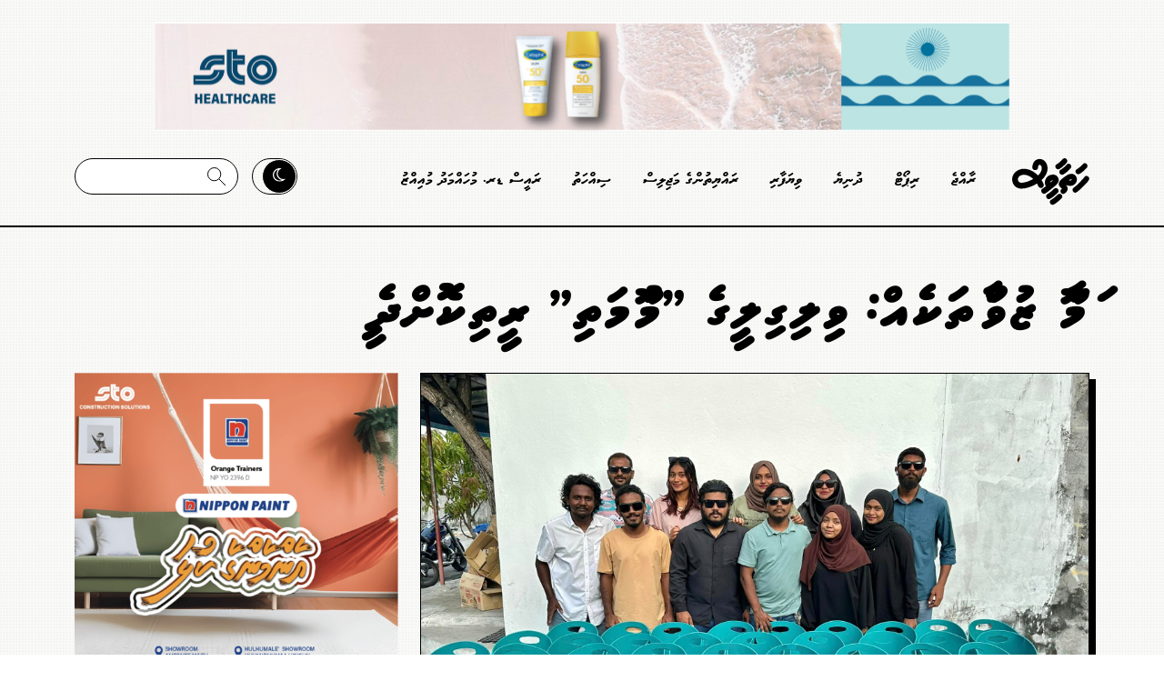

--- FILE ---
content_type: text/html; charset=UTF-8
request_url: https://hathaavees.com/47127
body_size: 7570
content:
<!DOCTYPE html>
<html lang="en">
<head>
	<meta charset="UTF-8">
		<title>Namoona zuvaanunthakeh: Villingili "Moonumathi" reethikohdhenee! | Hathaavees</title>
		<meta name="content-language" content="dv" />
	<meta name="google" content="notranslate" />
	<meta http-equiv="Content-Type" content="text/html; charset=utf-8" />
	<meta http-equiv="X-UA-Compatible" content="IE=edge" />
	<meta name="viewport" content="width=device-width, initial-scale=1, maximum-scale=3">	
	
	<meta name="site_name" content="Hathaavees" />
	<meta property="og:site_name" content="Hathaavees" />
	<!-- <meta property="fb:app_id" content="2198007127125962" /> -->
	<meta content="@hathaavees" name="twitter:site"/>
	<meta content="@hathaavees" name="twitter:creator"/>
	<meta name="theme-color" content="#222">
	<!-- <meta property="fb:pages" content="1671980176171441" /> -->

		<meta property="og:type" content="article" /> 
	<meta property="article:modified_time" content="2023-02-02 10:10:10" /> 
	<meta property="article:published_time" content="2023-02-02 10:10:10" /> 
	<meta property="article:publisher" content="https://www.facebook.com/hathaavees" /> 
		<meta property="article:section" content="Report" /> 
		<meta name="twitter:card" content="summary_large_image"/>
	
	
		<meta name="url" content="https://hathaavees.com/47127" />
	<meta property="og:url" content="https://hathaavees.com/47127" />
	
		<meta property="og:title" content="Namoona zuvaanunthakeh: Villingili &quot;Moonumathi&quot; reethikohdhenee! | Hathaavees" />
	<meta name="twitter:title" content="Namoona zuvaanunthakeh: Villingili &quot;Moonumathi&quot; reethikohdhenee! | Hathaavees" />
		
		<meta name="image" content="https://static.hathaavees.com/cached/uploads/2023/02/328662937_577266820937404_1963962421884522564_n.jpeg" />
	<meta property="og:image" content="https://static.hathaavees.com/cached/uploads/2023/02/328662937_577266820937404_1963962421884522564_n.jpeg" />
	<meta property="og:image:width" content="960" />
	<meta property="og:image:height" content="540" />
	<meta name="twitter:image" content="https://static.hathaavees.com/cached/uploads/2023/02/328662937_577266820937404_1963962421884522564_n.jpeg" />
	
		<meta name="description" content="Find the latest breaking news and information on the top stories, business, entertainment, politics, and more."/>
	<meta property="og:description" content="Find the latest breaking news and information on the top stories, business, entertainment, politics, and more." />
	<meta name="twitter:description" content="Find the latest breaking news and information on the top stories, business, entertainment, politics, and more." />
	
	<link rel="manifest" href="/manifest.json?v=1" />
	<link rel="alternate" type="application/rss+xml" href="https://hathaavees.com/rss" title="Hathaavees RSS">

	<link rel="shortcut icon" type="image/png" href="https://hathaavees.com/public/images/favicon.png?v=12">
	<link rel="stylesheet" async href="//cdnjs.cloudflare.com/ajax/libs/font-awesome/5.7.2/css/all.min.css">
	<link href="https://cdn.jsdelivr.net/npm/bootstrap@5.1.3/dist/css/bootstrap.min.css" rel="stylesheet">
	<link rel="stylesheet" rel="preload" href="https://hathaavees.com/public/css/styles.css?v=0.54639400 1769913941">
	<link rel="stylesheet" rel="preload" href="https://hathaavees.com/public/css/dark.css?v=0.54640300 1769913941">
	
	<link rel="dns-prefetch" href="https://cdn.onesignal.com">
	<link rel="stylesheet" href="https://cdn.jsdelivr.net/npm/bootstrap@5.1.3/dist/css/bootstrap.rtl.min.css">

	<script src="https://cdnjs.cloudflare.com/ajax/libs/jquery/3.7.0/jquery.min.js"></script>
	<script>var host = 'https://hathaavees.com';</script>

		<!-- Google tag (gtag.js) -->
	<script async src="https://www.googletagmanager.com/gtag/js?id=G-WQ6XW9M60Q"></script>
	<script>
	  window.dataLayer = window.dataLayer || [];
	  function gtag(){dataLayer.push(arguments);}
	  gtag('js', new Date());

	  gtag('config', 'G-WQ6XW9M60Q');
	</script>

	<!-- Matomo -->
	<script>
	var _paq = window._paq = window._paq || [];
	/* tracker methods like "setCustomDimension" should be called before "trackPageView" */
	_paq.push(['trackPageView']);
	_paq.push(['enableLinkTracking']);
	(function() {
		var u="//stats.hathaavees.com/";
		_paq.push(['setTrackerUrl', u+'matomo.php']);
		_paq.push(['setSiteId', '1']);
		var d=document, g=d.createElement('script'), s=d.getElementsByTagName('script')[0];
		g.async=true; g.src=u+'matomo.js'; s.parentNode.insertBefore(g,s);
	})();
	</script>
	<!-- End Matomo Code -->

	</head>
<body dir="rtl" data-theme="light">
<div id="fb-root"></div>
<script async defer src="https://connect.facebook.net/en_US/sdk.js#xfbml=1&version=v3.2"></script>
<div class="top-ad pt-4">
	<div class="container text-center"><div class="ads">
			<a href="https://www.sto.mv/business/peoples-choice">
			<img src="https://static.hathaavees.com/cached/assets/ads/20250525082344.png" class="img-fluid" alt="STO " style="max-width: 940px; max-height: 120px;">
		</a>
	</div></div>
</div>

<div class="header mb-5 d-none d-md-block">
	<div class="container d-flex justify-content-between">
		<a href="https://hathaavees.com" class="logo"><img src="https://hathaavees.com/public/images/logo.svg" alt="hathaavees"></a>
		<div class="menu">
									<a href="https://hathaavees.com/raajje" class="item not-active thaana-bold">ރާއްޖެ</a>
						<a href="https://hathaavees.com/report" class="item not-active thaana-bold">ރިޕޯޓް</a>
						<a href="https://hathaavees.com/world-news" class="item not-active thaana-bold">ދުނިޔެ</a>
						<a href="https://hathaavees.com/business" class="item not-active thaana-bold">ވިޔަފާރި</a>
						<a href="https://hathaavees.com/majlis" class="item not-active thaana-bold">ރައްޔިތުންގެ މަޖިލިސް</a>
						<a href="https://hathaavees.com/health" class="item not-active thaana-bold">ސިއްހަތު</a>
						<a href="https://hathaavees.com/president-muizzu" class="item not-active thaana-bold">ރައީސް ޑރ. މުހައްމަދު މުއިއްޒު</a>
					</div>
		<div class="search-wrapper">
			<a href="#" class="switch-display not-active">
				<span><img src="https://hathaavees.com/public/images/icon-moon.svg" alt=""></span>
			</a>
			<div class="search">
				<form action="https://hathaavees.com/search" method="post">
				<input type="text" name="q" class="mvInput" id="search" placeholder="">
				</form>
				<img src="https://hathaavees.com/public/images/icon-search.svg" class="icon" alt="">
			</div>
		</div>
	</div>
</div>

<div class="mobile-header d-block d-md-none">
	<div class="row  ">
		<div class="col-4 justify-content-start d-flex align-items-center">
			<a href="#" id="btn-mobile-menu" class="btn-mobile-menu"><img src="https://hathaavees.com/public/images/icon-menu.svg" alt="menu"></a>
			<a href="#" class="switch-display not-active"><span><img src="https://hathaavees.com/public/images/icon-moon.svg" alt=""></span></a>
		</div>
		<div class="col-4 justify-content-center d-flex">
			<a href="https://hathaavees.com" class="logo"><img src="https://hathaavees.com/public/images/logo.svg" alt="hathaavees"></a>
		</div>
		<div class="col-4 justify-content-end d-flex">
			<a href="#" id="btn-mobile-search" class="btn-mobile-menu"><img src="https://hathaavees.com/public/images/icon-search.svg" class="icon" alt=""></a>
		</div>
	</div>
</div>

<div class="mobile-search">
	<div class="container">
		<div class="search">
			<form action="https://hathaavees.com/search" method="post">
			<input type="text" name="q" class="mvInput" id="search" placeholder="ހަތަވީހުން ހޯދާ">
			</form>
			<img src="https://hathaavees.com/public/images/icon-close.svg" class="icon btn-close-search" alt="">
		</div>
	</div>
</div>

<div class="mobile-menu">
	<div class="container">
		<div class="menu">
									<a href="https://hathaavees.com/raajje" class="item not-active thaana-bold">ރާއްޖެ</a>
						<a href="https://hathaavees.com/report" class="item not-active thaana-bold">ރިޕޯޓް</a>
						<a href="https://hathaavees.com/world-news" class="item not-active thaana-bold">ދުނިޔެ</a>
						<a href="https://hathaavees.com/business" class="item not-active thaana-bold">ވިޔަފާރި</a>
						<a href="https://hathaavees.com/majlis" class="item not-active thaana-bold">ރައްޔިތުންގެ މަޖިލިސް</a>
						<a href="https://hathaavees.com/health" class="item not-active thaana-bold">ސިއްހަތު</a>
						<a href="https://hathaavees.com/president-muizzu" class="item not-active thaana-bold">ރައީސް ޑރ. މުހައްމަދު މުއިއްޒު</a>
					</div>
	</div>
</div>

<script>
$('#btn-mobile-menu').click(function(event){
	$('.mobile-menu').slideToggle();
});

$('#btn-mobile-search, .btn-close-search').click(function(event){
	$('.mobile-search').slideToggle();
});

$('.switch-display').click(function(event){
	if($('.switch-display').hasClass('active')){
		$('body').attr('data-theme', 'light');
		document.cookie = "theme=light";
		$('.switch-display').removeClass('active');
		$('.switch-display').find('img').attr('src', 'https://hathaavees.com/public/images/icon-moon.svg');
	}else{
		document.cookie = "theme=dark";
		$('body').attr('data-theme', 'dark');
		$('.switch-display').addClass('active');
		$('.switch-display').find('img').attr('src', 'https://hathaavees.com/public/images/icon-sun.svg');
	}
	event.preventDefault();
})
</script>

<div class="container article mt-4 mt-sm-4 mt-md-0">
	<a href="https://hathaavees.com/" class="body3 topic"></a>
	<h1 class="heading1 mb-3">ނަމޫނާ ޒުވާނުންތަކެއް: ވިލިނގިލީގެ "މޫނުމަތި" ރީތިކޮށްދެނީ</h1>
	
	
	<div class="row">
		<div class="col-md-8">
							<div class="article-image mb-5">
										<img src="https://static.hathaavees.com/cached/uploads/2023/02/328662937_577266820937404_1963962421884522564_n.jpeg" width="100%" alt="Namoona zuvaanunthakeh: Villingili "Moonumathi" reethikohdhenee!">
										
										<div class="image-caption body3">ގއ. ވިލިނގިލީ ޒުވާނުން އިސްނަގައިގެން، ރަށުގެ އެކި ސަރަހައްދުތަކުގައި ޑަސްބިންތައް ބަހައްޓަން ފެށި މަސައްކަތުގެ ތެރެއިން-- ފޮޓޯ/ ސާފު ވިލިނގިލި</div>
									</div><!-- /article-image-->
							
			<div class="row">
				<div class="article-sharing">
					<div class="sharing">
												<a href="#" class="social sharer" title="Share on Facebook" data-sharer="facebook" data-title="Namoona zuvaanunthakeh: Villingili "Moonumathi" reethikohdhenee! | Hathaavees" data-url="https://hathaavees.com/47127"><i class="fab fa-facebook-f"></i></a>
						<a href="#" class="social sharer" title="Share on Twitter" data-sharer="twitter" data-title="Namoona zuvaanunthakeh: Villingili "Moonumathi" reethikohdhenee! | Hathaavees" data-url="https://hathaavees.com/47127"><i class="fab fa-twitter"></i></a>
						<a href="#" class="social sharer" title="Share on Telegram" data-sharer="telegram" data-title="Namoona zuvaanunthakeh: Villingili "Moonumathi" reethikohdhenee! | Hathaavees" data-url="https://hathaavees.com/47127"><i class="fab fa-telegram"></i></a>
						<a href="#" class="social sharer" title="Share on Viber" data-sharer="viber" data-title="Namoona zuvaanunthakeh: Villingili "Moonumathi" reethikohdhenee! | Hathaavees" data-url="https://hathaavees.com/47127"><i class="fab fa-viber"></i></a>
						<a href="#" class="social sharer" title="Share on WhatsApp" data-sharer="whatsapp" data-title="Namoona zuvaanunthakeh: Villingili "Moonumathi" reethikohdhenee! | Hathaavees" data-url="https://hathaavees.com/47127"><i class="fab fa-whatsapp"></i></a>
					</div>
				</div>
				<div class="col">
					<div class="author-date mb-5">
												<span class="subtitle-light date">2023/02/02 10:10</span>
					</div>
					<div class="article-body body2 news">
						<p>ޒުވާނުންތަކެއް ނިކުމެ ރަށް ސާފުކުރަނީއެވެ. ފުރާވަރު އަންހެނުންނާއި ފިރިހެނުންނެވެ. ސާފުކުރުން އެކަންޏެއް ނޫނެވެ. ކުނިއަޅާނެ ޑަސްބިންތައްވެސް ބަހައްޓައިފިއެވެ. ކުނިން ތޮއްޖެހިފައި އޮތް އަތިރިމަތި ޗާލޫ ކޮށްލައިފިއެވެ. ރަށަށް އަރައިގެން ދާއިރުވެސް ފެންނަނީ އެ ޒުވާނުން ކުރި މަސައްކަތުގެ ނިޝާންތަކެވެ. މިއީ ހުއްޓުވޭނެ ބައެއް ނޫނެވެ. މި މީހުން ތިބީ ރަށް ސާފުކޮށްފައި ނޫނީ ހުއްޓާލާ ގޮތަކަށް ވެސް ނޫނެވެ. މި ދައްކަނީ ގއ. ވިލިގިލީގެ ޒުވާނުންތަކެއްވެގެން "ސާފު ވިލިނގިލި" ގެ ނަމުގައި ހިންގާ ހަރަކާތުގެ ވާހަކައެވެ.</p>
<p>[caption id="attachment_47129" align="aligncenter" width="960"] ވިލިގިލީ ގޮނޑުދޮށް ސާފުކުރުމުގައި ޒުވާނުން ހަރަކާތްތެރިވަނީ[/caption]</p>
<p>ހަރަކާތް ފެށުމުގެ އަސްލަކީ މާލޭގައި ކިޔަވަމުން ދިޔަ ވިލިނގިލީގެ ޒުވާނުންތަކެއް ރަށަށް ޗުއްޓީއަށް ދިޔުމެވެ. "ޗުއްޓީއަށް ރަށަށް ގޮސް އުޅެނިކޮށް ފެނުނީ ޕޯސްޓެއް ރަށެއްގެ ގޮނޑުދޮށް ސާފުކޮށްލާފައި، ކުނި ނަގާފައި ހުރި ތަނުގެ ފޮޓޯތަކެއް، އެއިން ލިބުނު ހިތްވަރެއް،" ހަރަކާތުގެ އިސްކޮށް އުޅޭ ޖައިޝް އަލީ ވަހީދު "ހަތާވީސް"އަށް ކިޔައިދިނެވެ. އެކަން ފެށީ ރަށުގެ ގޮނޑޮދޮށް ހިމާޔަތްކޮށް ސާފުކުރުމަށެވެ.</p>
<p>https://twitter.com/SaafuVillingili/status/1149996317831073794</p>
<p>ފުރަތަމަ ކުރިއަށް ގެންދިޔަ ސާފުކުރުމުގެ ހަރަކާތް ވަރަށްވެސް ކާމިޔާބެވެ. އެއާއެކު ކޮންމެ ހަފްތާއަކު އެއް ފަހަރު ރަށް ސާފުކުރުމުގެ ހަރަކާތް ކުރިއަށް ގެންދަން ފެށިއެވެ. "ރަށް ސާފުކުރުމުގެ ޕްރޮގްރާމުގައި 15 ވަރަކަށް ކުދިން އުޅޭނެ. އިސްކޮށް އުޅޭ އެންމެންނަކީ ޒުވާނުން،" ޖައިޝް ކިޔައިދިނެވެ. އޭނާ ކިޔަދިން ގޮތުގައި ހަރަކާތަށް ސޮޕްންސާ ހޯދަން މަސައްކަތެއް ކުރާކަށް ނުޖެހެއެވެ. އެއީ ރަށު ރައްޔިތުންގެ އެއްބާރުލުން ލިބޭތީއެވެ.</p>
<p>[caption id="attachment_47130" align="aligncenter" width="2048"] ސާފުކުރުމުގެ ޕްރޮގްރާމްގައި 15 ވަރަކަށް ކުދިން ބައިވެރިވޭ[/caption]</p>
<p>"ރަށުގެ އާއްމު ފަރުދުން އިސްނަގައިގެން މި ހަރަކާތަށް ފައިސާދެނީ. އެ ފައިސާއިން އަޅުގަނޑުމެން ގަންނަނީ ބޭނުންވާ އަންގިފަދަ ތަކެތި،" ރަށު ރައްޔިތުންގެ ފަރާތުން ބޮޑު އެއްބާރުލުމެއް ލިބޭކަން ފާހަގަކުރަމުން ޖައިޝް ބުންޏެވެ.</p>
<p>އެ ފައިސާއިން ޒުވާނުން ވަނީ ޑަސްބިންތަކެއް ވެސް ހަދާފައެވެ. ނަރުދަމާ އަޅަން ބޭނުންކުރި ހޮޅިތަކުން ބާކީވި އެއްޗެހި ބޭނުންކޮށްގެން ހަދާފައިވާ 100 އަށް ވުރެ ގިނަ ޑަސްބިން ވިލިނގިލީގެ އެކި ސަރަހައްދުތަކުގައި ވަނީ ބަހައްޓާފައެވެ. "ނަރުދަމާ އަޅަން ބޭނުންކޮށްފައި ހުރި ހޮޅިތައް ކަފާލަނީ އެއަށް ފަހު ހޮޅިގެ ބައި ފޫބައްދާއްލާފައި ކުލަ ލުމަށްފަހު މަގުމަތީގައި ބަހައްޓަނީ،" ޖައިޝް ބުންޏެވެ.</p>
<p>[caption id="attachment_47134" align="alignnone" width="682"] ވިލިގިލީގެ މި ޒުވާނުން ގެންދަނީ ރަށް ސާފުކޮށް ނަމޫނާ ދައްކަމުން[/caption]</p>
<p>ވިލިނގިއްޔަށް އަރައިގެންދާއިރު ފެންނަ "ވިލިގިނލިއަށް މަރުހަބާ" ބޯޑުގެ ކަނާތުން ފެންނަ ޑަސްބިނަކީ ވެސް އެ ޒުވާނުން ބެހެއްޓި ޑަސްބިނެކެވެ. ކޮންމެ އަހަރަކު އެ ޑަސްބިންތަކުގައި ކުލަލައި އިތުރަށް ކުރަން ޖެހޭ މަރާމާތުތައް ކުރެއެވެ.</p>
<p>މި ޒުވާނުން އެންމެ ބޮޑަށް އުފާވާނީ ސާފުކުރި ތަންތަން ފިނިވައި ޖައްސާލާ މައިޒާންތަކަށް ބަދަލުވެގެން ދިޔުމެވެ. ކޮވިޑް-19 ގެ ބަލިމަޑުކަމާ އެކު ހަރަކާތަށް ހުއްޓުމެއް އައި ކަމަށްވިޔަސް އަނެއްކާވެސް އެކަން ކުރިއަށް ގެންދިޔުމަށް ވަނީ އަޒުމް ހިފާފައެވެ.</p>
<p>ޖައިޝް ބުނި ގޮތުންނަމަ މިހާރު މަސައްކަތް ކުރަނީ "ސާފު ވިލިނގިލި" ގެ ނަމުގައި ޖަމިއްޔާއެއް އުފެއްދުމުގެ މަސައްކަތެވެ. ޖަމިއްޔާ އުފައްދަން ލިބޭ ހުއްދައާ އެކު ރަށުގެ ސަރަހައްދުތައް އިތުރަށް ރީތިކުރުމަށް މަސައްކަތްތަކެއް ކުރެވޭނެ ކަމަށް ޖައިޝް ބުންޏެވެ. "އެކި ސަރަހައްދުތަކުގައި ބެންޗު ބެހެއްޓުމައި، ޑަސްބިންތައް އިތުރުކުރަން އަމާޒު ހިފާ ފައި ވަނީ." އޭނާ ބުންޏެވެ.</p>
<p>"ކިތަންމެ ކުޑަކަމަކުންވެސް ރަށަށް ފައިދާވެދާނެ. ހިތްވަރާއެކު ކޮށްފިއްޔާ،" އިންޓަވިއު ނިންމާލަމުން ޖައިޝް ބުންޏެވެ.</p>					</div>
					<div class="article-end-ad mt-5 mb-5">
						<div class="ads">
			<a href="https://www.sto.mv/business/peoples-choice">
			<img src="https://static.hathaavees.com/cached/assets/ads/20250525082018.png" class="img-fluid" alt="STO " style="max-width: 750px; max-height: 320px;">
		</a>
	</div>					</div>

											<div class="article-tags mt-5">
							<strong class="subtitle-light">ގުޅޭ ޓެގު </strong>
														<a href="https://hathaavees.com/report" class="body3 tag" title="Report">ރިޕޯޓް</a>
														<a href="https://hathaavees.com/raajje" class="body3 tag" title="Raajje">ރާއްޖެ</a>
													</div>
					
					<div id="comment" class="mt-4 mb-4">
	<div id="comment-widget" class="comment-widget">
		<div class="title">
			<strong>ކޮމެންޓް</strong>
		</div>
		<div class="comment-alert d-block subtitle-regular mb-5">މި ލިޔުމަށް 7 ދުވަސް ވެފައިވާތީ ކޮމެންޓުކުރުމުގެ ފުރުސަތެއް ނެތް. މާފުކުރައްވާ!</div>
	</div>

	</div>					<div class="article-comment-ad mt-5 mb-5">
						<div class="ads">
			<a href="https://www.sto.mv/business/peoples-choice">
			<img src="https://static.hathaavees.com/cached/assets/ads/20250525082447.png" class="img-fluid" alt="STO " style="max-width: 750px; max-height: 320px;">
		</a>
	</div>					</div>
				</div>
			</div>	
		</div>
		<div class="col-md-4">
			<div class="ads">
			<a href="https://www.sto.mv/outlets/construction-solutions">
			<img src="https://static.hathaavees.com/cached/assets/ads/20240912024647.png" class="img-fluid" alt="STO " style="max-width: 500px; max-height: 500px;">
		</a>
	</div>		</div>
	</div>
</div>

<div class="home-recent-news">
	<div class="container mb-5">
		<div class="home-widget">
			<div class="title">
				<h2 class="display-xl mb-0">ގުޅޭ ޚަބަރު</h2>
			</div>
			<div class="content">
				<div class="row gx-5">
										<div class="col-md-6 mb-4">
						<a href="https://hathaavees.com/61705" class="news-item">
														<img src="https://static.hathaavees.com/cached/assets/images/medialibrary/img_sm_202601290755351769698535.755.jpg" alt="Noonu vihafarugai airport elhumah bin hikkan fashaifi">
														
							<strong class="subtitle-light">
								ނ. ވިހަފަރުގައި އެއާޕޯޓު އެޅުމަށް ބިން ހިއްކަން ފަށައިފި								<span class="text-overline">2026/01/29 19:56</span>
							</strong>
						</a>
					</div>
										<div class="col-md-6 mb-4">
						<a href="https://hathaavees.com/61704" class="news-item">
														<img src="https://static.hathaavees.com/cached/assets/images/medialibrary/img_sm_202601290748401769698120.2833.png" alt="Social media ge account thah hack koh kunfunyyehgge account in faisaa negi ithuru bayaku hayyarah">
														
							<strong class="subtitle-light">
								އެކައުންޓުތައް ހެކްކޮށް ފައިސާ ނެގި އިތުރު ބަޔަކު ހައްޔަރަށް								<span class="text-overline">2026/01/29 19:48</span>
							</strong>
						</a>
					</div>
										<div class="col-md-6 mb-4">
						<a href="https://hathaavees.com/61703" class="news-item">
														<img src="https://static.hathaavees.com/cached/assets/images/medialibrary/img_sm_202601291254181769673258.3716.jpg" alt="2 inthihaabu ehkkohllaa bill ah siyaasee party thakuge mashvaraa hoadhan bahdhalu kuranee">
														
							<strong class="subtitle-light">
								ދެ އިންތިހާބު އެއްކޮށްލާ ބިލަށް ސިޔާސީ ޕާޓީތަކުގެ މަޝްވަރާ ހޯދަނީ								<span class="text-overline">2026/01/29 12:54</span>
							</strong>
						</a>
					</div>
										<div class="col-md-6 mb-4">
						<a href="https://hathaavees.com/61702" class="news-item">
														<img src="https://static.hathaavees.com/cached/assets/images/medialibrary/img_sm_202601291235311769672131.2136.jpeg" alt="SEZ ge dhashun hingaa 790 million dollar ge "Project aila" ge bingaa alhaifi">
														
							<strong class="subtitle-light">
								790 މިލިއަން ޑޮލަރުގެ "ޕްރޮޖެކްޓް އައިލާ"ގެ ބިންގާ އަޅައިފި								<span class="text-overline">2026/01/29 12:36</span>
							</strong>
						</a>
					</div>
										<div class="col-md-6 mb-4">
						<a href="https://hathaavees.com/61701" class="news-item">
														<img src="https://static.hathaavees.com/cached/assets/images/medialibrary/img_sm_202408170129561723883396.6173.JPG" alt="Madhuvi goathi thah himanaa giraavaru falhu ge land use plan alun ekulavaalaifi">
														
							<strong class="subtitle-light">
								މަދުވި ގޯތިތައް ހިމަނާ ގިރާވަރުފަޅު ލޭންޑް ޔޫސް ޕްލޭން އެކުލަވާލައިފި								<span class="text-overline">2026/01/29 12:20</span>
							</strong>
						</a>
					</div>
										<div class="col-md-6 mb-4">
						<a href="https://hathaavees.com/61700" class="news-item">
														<img src="https://static.hathaavees.com/cached/assets/images/medialibrary/img_sm_202601291210251769670625.9447.png" alt="Gehlligen hoadhamun dhiya bidheysee meehaa maruvefai othee meege 2 dhuvas kurin: Fuluhun">
														
							<strong class="subtitle-light">
								ބިދޭސީ މީހާ މަރުވެފައި އޮތީ މީގެ ދެދުވަސް ކުރިން: ފުލުހުން 								<span class="text-overline">2026/01/29 12:10</span>
							</strong>
						</a>
					</div>
									</div>
			</div>
		</div>
	</div>
</div>

<div class="article-inline-ad  mb-4">
	<div class="ads">
			<a href="https://www.sto.mv/business/peoples-choice">
			<img src="https://static.hathaavees.com/cached/assets/ads/20250525081739.png" class="img-fluid" alt="STO " style="max-width: 300px; max-height: 300px;">
		</a>
	</div></div>

<script>
$('.article-inline-ad').insertAfter('.article-body > p:nth-child(1)').show();
</script>
<script type="text/javascript" src="https://hathaavees.com/public/js/library.min.js?v=1"></script>
<script type="text/javascript" src="https://hathaavees.com/public/js/app.js?v=0.61054500 1769913941"></script>

<script type="text/javascript">
$('.mvInput').thaana({keyboard: 'phonetic'});
function thaanaAndroidHotFix(){
    $('.thaana-bold, p, li, .thaana').each(function(){
        var size = parseFloat($(this).css("font-size"));
        $(this).css('font-size', size * 1.001 + 'px');
        var size2 = parseFloat($(this).css("font-size"));
        // console.log(size, size2);
    });
}
if($(document).width() <= 676){
    setTimeout(function(){
        thaanaAndroidHotFix();
    }, 500)
}

//
var lazyLoadInstance = new LazyLoad({
    elements_selector: ".lazy"
});

$(document).ready(function() {
embedTwitter()
embedLinks();
embedYoutube();
embedInstagram();
embedTikTok();
embedGoogleMaps();
});
</script>

<div class="footer">
	<div class="container">
		<a href="https://hathaavees.com" class="d-inline-block mb-4"><img class="logo" src="https://hathaavees.com/public/images/logo-white.svg" alt="hathaavees"></a>
		<div class="row gx-5">
			<div class="col-md-4">
				<p class="subtitle-light mb-4">"ހަތާވީސް" މި ނަން ދެވިފައި ވަނީ ގާނޫނުއަސާސީގެ 27 ވަނަ މާއްދާއަށް ނިސްބަތްކޮށް. އެއީ ދުލާއި ގަލަމުގެ މިނިވަންކަން ކަށަވަރުކޮށްދީފައިވާ މާއްދާ.</p>
			</div>
			<div class="col-md-2"></div>
			<div class="col-md-6">
				<div class="search mb-2">
					<img src="https://hathaavees.com/public/images/icon-search.svg" class="icon" alt="">
					<input type="text">
				</div>
				<div class="menu">
	                	                	                <a href="https://hathaavees.com/raajje" class="item thaana-bold">ރާއްޖެ</a>
	                	                <a href="https://hathaavees.com/report" class="item thaana-bold">ރިޕޯޓް</a>
	                	                <a href="https://hathaavees.com/world-news" class="item thaana-bold">ދުނިޔެ</a>
	                	                <a href="https://hathaavees.com/business" class="item thaana-bold">ވިޔަފާރި</a>
	                	                <a href="https://hathaavees.com/majlis" class="item thaana-bold">ރައްޔިތުންގެ މަޖިލިސް</a>
	                	                <a href="https://hathaavees.com/health" class="item thaana-bold">ސިއްހަތު</a>
	                	                <a href="https://hathaavees.com/president-muizzu" class="item thaana-bold">ރައީސް ޑރ. މުހައްމަދު މުއިއްޒު</a>
	                            	</div>
			</div>
		</div>
	</div>
</div>
<div class="copyright en">
	<div class="container">
		<div class="row">
			<div class="col-md-6">
				<a href="#">Privacy policy</a>
				<a href="#">Code of conduct</a>
				<a href="#">Terms of use</a>
			</div>
			<div class="col-md-6 text-start">
				&copy; 2026 Hathaavees Online | All Rights Reserved.
			</div>
		</div>
	</div>
</div>


<script src="https://www.gstatic.com/firebasejs/5.9.0/firebase-app.js"></script>
<script src="https://www.gstatic.com/firebasejs/5.9.0/firebase-database.js"></script>
<script src="https://www.gstatic.com/firebasejs/5.9.0/firebase-auth.js"></script>
<script>
// Initialize Firebase https://hathaavees-b45fd-default-rtdb.asia-southeast1.firebasedatabase.app/
var user_uid;
var realtimeUsers;
var config = {
	apiKey: "AIzaSyDGR_HcppztAf4HhnbOBEpvMSkMtnEfNLA",
    authDomain: "hathaavees-web.firebaseapp.com",
    databaseURL: "https://hathaavees-web-default-rtdb.firebaseio.com",
    projectId: "hathaavees-web",
    storageBucket: "hathaavees-web.appspot.com",
    messagingSenderId: "632908651717",
    appId: "1:632908651717:web:c546126f458ef416ad64ac"
};
//
firebase.initializeApp(config);
realtimeUsers = new Gathering(firebase.database(), 'activeUsers');
firebase.auth().signInAnonymously().then(data => {  
    user_uid = data.user.uid;
    var visitor = {
        user: user_uid,
        location: 'US',
        path: window.location.pathname,
        referrer: document.referrer,
        title: document.title,
        arrivedAt: firebase.database.ServerValue.TIMESTAMP,
        userAgent: navigator.userAgent
    };
    realtimeUsers.join(user_uid, visitor);
});
</script>
<script defer src="https://static.cloudflareinsights.com/beacon.min.js/vcd15cbe7772f49c399c6a5babf22c1241717689176015" integrity="sha512-ZpsOmlRQV6y907TI0dKBHq9Md29nnaEIPlkf84rnaERnq6zvWvPUqr2ft8M1aS28oN72PdrCzSjY4U6VaAw1EQ==" data-cf-beacon='{"version":"2024.11.0","token":"4c7de0eaf52e44e98905e57f3481a20e","r":1,"server_timing":{"name":{"cfCacheStatus":true,"cfEdge":true,"cfExtPri":true,"cfL4":true,"cfOrigin":true,"cfSpeedBrain":true},"location_startswith":null}}' crossorigin="anonymous"></script>
</body>
</html>

--- FILE ---
content_type: text/css
request_url: https://hathaavees.com/public/css/styles.css?v=0.54639400%201769913941
body_size: 5011
content:
@charset "utf-8";

:root {
	--primary-dark: #000;
	--primary-light: #FFF;
	--secondary-dark: #343231;
	--secondary-light: #F4F4F2;
}


@font-face {
    font-family: 'MVAWaheed';
    src: url('../fonts/MVAWaheed.ttf') format('truetype');
}
@font-face {
    font-family: 'SanguSuruhee-Regular';
    src: url('../fonts/SanguSuruhee-Regular.ttf') format('truetype');
}
@font-face {
    font-family: 'MvTyper';
    src: url('../fonts/mvtyper.ttf') format('truetype');
}
@font-face {
    font-family: 'Randhoo';
    src: url('../fonts/Randhoo.ttf') format('truetype');
}

* {
    margin: 0;
    padding: 0px;
    -webkit-box-sizing: border-box;
    -moz-box-sizing: border-box;
    box-sizing: border-box;
    -ms-text-size-adjust:     100%;
    -webkit-text-size-adjust: 100%;
    border-spacing: 0px;
    text-decoration: none !important;
}

html, body {
  -webkit-font-smoothing:antialiased;
  text-rendering:optimizeLegibility;
  overflow-x: hidden;
}
body{
    background-color: #F7F7F7;
    background-image: url('../images/bg-pattern.png');
}

a{
    -webkit-transition: all 0.30s ease-in-out;
    -moz-transition: all 0.30s ease-in-out;
    -ms-transition: all 0.30s ease-in-out;
    -o-transition: all 0.30s ease-in-out;
}

.en{
	direction: ltr;
}

.mvExtraBold{
	font-family: 'SanguSuruhee-Regular';
	font-weight: normal;
}
.mvBold{
	font-family: 'MvTyper';
	font-weight: normal;
}
.mvNormal{
	font-family: 'Randhoo';
	font-weight: normal;
}

.display-xl{
	font-family: 'SanguSuruhee-Regular';
	font-weight: normal;
	font-size: 112px;
	line-height: 112px;
	letter-spacing: 2px;
}
.heading1{
	font-family: 'SanguSuruhee-Regular';
	font-weight: normal;
	font-size: 96px;
	line-height: 96px;
	letter-spacing: 2px;
}
	@media (max-width: 980px) {
		.heading1{
			font-size: 64px;
			line-height: 64px;
		}
	}
.heading2{
	font-family: 'SanguSuruhee-Regular';
	font-weight: normal;
	font-size: 64px;
	line-height: 64px;
	letter-spacing: 1px;
}
.heading3{
	font-family: 'SanguSuruhee-Regular';
	font-weight: normal;
	font-size: 48px;
	line-height: 48px;
	letter-spacing: 1px;
}
.heading4{
	font-family: 'MVAWaheed';
	font-weight: normal;
	font-size: 18px;
	line-height: 26px;
}
.subtitle-light{
	font-family: 'MVAWaheed';
	font-weight: normal;
	font-size: 20px;
	line-height: 26px;
}
.subtitle-regular{
	font-family: 'MvTyper';
	font-weight: normal;
	font-size: 20px;
	line-height: 34px;
}
.body1{
	font-family: 'Randhoo';
	font-weight: normal;
	font-size: 24px;
	line-height: 42px;
}
.body2{
	font-family: 'Randhoo';
	font-weight: normal;
	font-size: 18px;
	line-height: 32px;
}
.body3{
	font-family: 'Randhoo';
	font-weight: normal;
	font-size: 16px;
	line-height: 24px;
}
.text-overline{
	font-family: 'MvTyper';
	font-weight: normal;
	font-size: 10px;
	line-height: 16px;
}

.header{
	padding: 22px 0;
	padding-top: 30px;
	border-bottom: 1.5px solid var(--primary-dark);
}
	.header .logo{
		width: 85px;
		margin-left: 25px;
	}
	.header .menu{
		flex: 1;
	}
		.header .menu>a{
			display: inline-block;
			font-family: 'MVAWaheed';
			font-weight: normal;
			font-size: 18px;
			padding: 10px 15px;
			color: var(--primary-dark);
		}
	.header .search-wrapper{
		display: flex;
	}
		.mobile-header .switch-display,
		.header .search-wrapper .switch-display{
			position: relative;
			display: inline-block;
			border: 1px solid #000;
			width: 50px;
			height: 40px;
			margin-left: 15px;
			border-radius: 40px;
		}
			.mobile-header .switch-display span,
			.header .search-wrapper .switch-display span{
				position: absolute;
				right: 0;
				background: #000;
				width: 38px;
				height: 38px;
				line-height: 32px;
				text-align: center;
				border-radius: 24px;
				display: inline-block;
				border: 1px solid #FFF;
				-webkit-transition: all 0.20s ease-in-out;
			}
				.mobile-header .switch-display span img,
				.header .search-wrapper .switch-display span img{
					width: 14px;
				}
			.mobile-header .switch-display.active,
			.header .search-wrapper .switch-display.active{
				background: #000;
			}
			.mobile-header .switch-display.active span,
			.header .search-wrapper .switch-display.active span{
				right: 10px;
				background: #FFF;
			}
		@media (max-width: 980px) {
			.mobile-header .switch-display{
				width: 40px;
				height: 24px;
			}
			.mobile-header .switch-display span{
				width: 22px;
				height: 22px;
				line-height: 16px;
			}
			.mobile-header .switch-display span img{
				width: auto;
			}
			.mobile-header .switch-display.active span{
				right: 16px;
			}
		}
		.header .search-wrapper .search{
			position: relative;
			cursor: pointer;
		}
			.header .search-wrapper .search .icon{
				position: relative;
				padding: 8px;
				position: absolute;
				right: 5px;
				top: 2px;
			}
			.header .search-wrapper .search input{
				border-radius: 50px;
				direction: rtl;
				text-align: right;
				background: none;
				padding: 7px 15px;
				padding-right: 40px;
				border: 1px solid var(--primary-dark);
				height: 40px;
				width: 180px;
				background: #FFF;
				-webkit-transition: all 0.20s ease-in-out;
			}
		

.mobile-header{
	padding: 24px 0;
	border-bottom: 1px solid #888;
}
	.mobile-header .switch-display{
		margin-top: 0;
	}
	.mobile-header .btn-mobile-menu{
		padding: 12px 12px;
	}

.mobile-search{
	margin-bottom: 15px;
	display: none;
}
	.mobile-search .search{
		position: relative;
		border: 1px solid #888;
		border-top: 0;
		background-color: #FFF;
	}
	.mobile-search .search .icon{
		position: absolute;
		top: 10px;
		cursor: pointer;
		left: 10px;
	}
	.mobile-search .search input{
		border: none;
		padding: 10px;
		font-size: 18px;
		width: 100%;
	}

.mobile-menu{
	background: #000;
	padding: 20px 0;
	display: none;
}
	.mobile-menu .menu{
		border: 1px solid #888;
	}
	.mobile-menu .menu a{
		display: block;
		border-bottom: 1px solid #888;
		font-size: 48px;
		text-align: center;
		font-family: 'SanguSuruhee-Regular';
		font-weight: normal;
		color: #888;
		-webkit-text-fill-color: #000; /* Will override color (regardless of order) */
		-webkit-text-stroke-width: 1px;
		-webkit-text-stroke-color: #888;
	}

.home-cover{
	position: relative;
	display: flex;
	align-items: center;
	height: 476px;
}
	.home-cover .content{
		width: 50%;
		padding: 24px;
		position: absolute;
		background: rgba(255, 255, 255, 0.7);
		border: 1px solid var(--primary-dark);
		backdrop-filter: blur(2px);
	}
		@media (min-width: 992px) {
			.home-cover .content{
				width: 55%;
			}
		}
		.home-cover .content span{
			color: var(--primary-dark);
		}
		.home-cover .content strong{
			display: block;
			font-size: 64px;
			line-height: 64px;
			margin-bottom: 20px;
			color: var(--primary-dark);
		}
		.home-cover .content p{
			font-size: 17px;
			line-height: 1.6em;
			color: var(--primary-dark);
		}
	.home-cover .image{
		padding-right: 30%;
		width: 100%;
	}
		.home-cover .image img{
			width: 100%;
			height: 476px;
			object-fit: cover;
		}

@media (max-width: 980px) {
	.home-cover{
		flex-direction: column-reverse;
		height: auto;
		align-items: flex-start;
		margin: 0 -15px;
		margin-bottom: 30px;
	}
	.home-cover .content{
		width: calc(100% - 50px);
		position: relative;
		margin-top: -100px;
	}
	.home-cover .image{
		padding-right: 15px;
	}
}

.home-featured{

}
	.home-featured a{
		display: flex;
		padding-bottom: 42px;
		margin-bottom: 42px;
		border-bottom: 1.5px dashed #898989;
	}
		.home-featured a:last-child{
			padding-bottom: 0;
			margin-bottom: 0;
			border-bottom: none;
		}
		.home-featured a>img{
			width: 102px;
			height: 102px;
			margin-left: 24px;
			object-fit: cover;
		}
		.home-featured a>strong{
			font-size: 18px;
			color: var(--primary-dark);
		}
		.home-featured a>strong>span{
			display: block;
			margin-top: 12px;
		}

.home-popular{

}
	.home-popular h2{
		font-size: 40px;
		color: var(--primary-dark);
	}
	.home-popular a{
		display: flex;
		color: var(--primary-dark)
		padding-left: 30px;
		padding-bottom: 42px;
		margin-bottom: 42px;
		border-bottom: 1.5px dashed #AAAAAA;
	}
		.home-popular.category-popular a{
			padding-bottom: 24px;
			margin-bottom: 24px;
			color: var(--primary-dark);
		}
		.home-popular a:last-child{
			padding-bottom: 0;
			margin-bottom: 0;
			border-bottom: none;
		}
		.home-popular a>span{
			width: 40px;
			height: 40px;
			margin-left: 15px;
			padding-top: 5px;
			padding-right: 14px;
			color: var(--primary-dark);
			background-image: url('../images/icon-number.svg');
			background-repeat: no-repeat;
		}
		.home-popular a>strong{
			font-size: 18px;
			flex: 1;
			line-height: 1.7em;
			color: var(--primary-dark);
		}

.home-photostory{
	background: #E0E0E0;
}
	.home-photostory .title{
		display: flex;
		justify-content: space-between;
		align-items: center;
	}
		.home-photostory .title h2{
			font-family: 'SanguSuruhee-Regular';
			font-weight: normal;
			color: #000;
			-webkit-text-fill-color:  #E0E0E0; /* Will override color (regardless of order) */
  			-webkit-text-stroke-width: 1px;
  			-webkit-text-stroke-color: var(--primary-dark);
		}
		.home-photostory .title a{
			color: var(--primary-dark);
			opacity: 0.7;
			font-family: 'Randhoo';
			font-weight: normal;
			font-size: 20px;
		}
		.home-photostory .title a img{
			height: 13px;
		}

.photo-gallery-item{
	color: var(--primary-dark);
	display: block;
	height: 262px;
	position: relative;
}
	.photo-gallery-item img{
		width: 100%;
		height: 262px;
		border-radius: 2px;
		object-fit: cover;
		border: 2px solid var(--primary-dark);
		box-shadow: 7px 7px 0 0 var(--primary-dark);
	}
	.photo-gallery-item strong{
		color: var(--primary-dark);
	}
	.photo-gallery-item span,
	.photo-gallery-item p{
		color: var(--primary-dark);
		opacity: 0.7;
	}
	.photo-gallery-item .caption{
		position: absolute;
		bottom: 0;
		left: 0;
		right: 0;
		padding: 20px;
		padding-top: 50px;
		background: linear-gradient(180deg, rgba(0, 0, 0, 0) 0%, #000000 100%)
	}
		.photo-gallery-item .caption span,
		.photo-gallery-item .caption strong{
			color: var(--primary-light)
		}

.video-story{
	position: relative;
}
	.video-story:before{
		content: " ";
		background: #000;
		position: absolute;
		top: 0;
		left: 0;
		right: 0;
		height: 480px;
		z-index: -1;
	}
	.video-story .title{
		display: flex;
		padding: 50px 0;
		align-items: center;
		justify-content: space-between;
	}
		.video-story .title h2{
			font-family: 'SanguSuruhee-Regular';
			font-weight: normal;
			color: #FFF;
			-webkit-text-fill-color: var(--primary-dark); /* Will override color (regardless of order) */
  			-webkit-text-stroke-width: 1px;
  			-webkit-text-stroke-color: var(--primary-light);
		}
		.video-story .title img{
			height: 42px;
		}
		.video-story .title a{
			color: #FFF;
			font-family: 'Randhoo';
			font-weight: normal;
			font-size: 20px;
		}
		.video-story .title a img{
			height: 13px;
			filter: invert(100%);
		}
	.video-story .video-item{
		display: block;
	}
		.video-story .video-item img{
			width: 100%;
			height: 470px;
			border-radius: 7px;
			object-fit: cover;
			border: 2px solid #000;
			box-shadow: 7px 7px 0 0 #000;
		}

.home-report{
	border: 1px solid var(--primary-dark);
}
	.home-report .title{
		display: flex;
		justify-content: space-between;
		align-items: center;
		padding: 24px;
		border-bottom: 1px solid var(--primary-dark);
	}
		.home-report .title h2{
			font-family: 'SanguSuruhee-Regular';
			font-weight: normal;
			color: var(--primary-dark);
			-webkit-text-fill-color: var(--primary-light); /* Will override color (regardless of order) */
  			-webkit-text-stroke-width: 1px;
  			-webkit-text-stroke-color: var(--primary-dark);
		}
		.home-report .title a{
			color: #333;
			font-family: 'Randhoo';
			font-weight: normal;
			font-size: 20px;
		}
		.home-report .title a img{
			height: 13px;
		}
	.home-report .report-item .content{
		padding: 32px;
	}
	.home-report .report-item{
		display: block;
		color: var(--primary-dark);
		height: 100%;
		border-left: 1px solid var(--primary-dark);
	}
		.home-report .col-md-4:last-child .report-item{
			border-left: 0;
		}
		.home-report .report-item .image{
			border-bottom: 1px solid var(--primary-dark);
			padding: 10px;
		}
		.home-report .report-item img{
			width: 100%;
			height: 280px;
			object-fit: cover;
		}
		.home-report .report-item p{
			color: #888;
		}

.home-widget{
/*	padding: 40px 0;*/
}
	.home-widget .title{
		display: flex;
		justify-content: space-between;
		align-items: center;
		padding: 40px 0;
	}
		.home-widget .title h2{
			font-family: 'SanguSuruhee-Regular';
			font-weight: normal;
			color: #000;
			-webkit-text-fill-color: var(--primary-light); /* Will override color (regardless of order) */
  			-webkit-text-stroke-width: 1px;
  			-webkit-text-stroke-color: var(--primary-dark);
		}
		.home-widget .title a{
			color: #333;
			font-family: 'Randhoo';
			font-weight: normal;
			font-size: 20px;
		}
		.home-widget .title a img{
			height: 13px;
		}
	.home-widget a.news-main{
		color: var(--primary-dark);
		display: block;
	}
		.home-widget a.news-main .image{

		}
			.home-widget a.news-main .image img{
				width: 100%;
				height: 273px;
				object-fit: cover;
			}
			.home-widget a.news-main p{
				color: var(--secondary-dark);
			}

	.home-widget a.news-item{
		display: flex;
		margin-bottom: 30px;
	}
		.home-widget a.news-item:last-child{
			padding-bottom: 0;
			margin-bottom: 0;
			border-bottom: none;
		}
		.home-widget a.news-item>img{
			width: 188px;
			height: 128px;
			margin-left: 24px;
			object-fit: cover;
		}
		.home-widget a.news-item>strong{
			font-size: 17px;
			flex: 1;
			color: var(--primary-dark);
		}
		.home-widget a.news-item>strong>span{
			display: block;
			margin-top: 12px;
		}
	@media (max-width: 980px) {
		.home-widget a.news-item>img{
			width: 150px;
			height: 90px;
		}
	}

.home-recent-news{
	padding: 40px 0;
	background: var(--secondary-light);
}
	.home-recent-news .title h2{
		font-family: 'SanguSuruhee-Regular';
		font-weight: normal;
		color: #000;
		-webkit-text-fill-color: var(--secondary-light);
		-webkit-text-stroke-width: 1px;
		-webkit-text-stroke-color: var(--primary-dark);
	}

.multimedia-section{
	background: #000!important;
}
	.multimedia-section h1{
		border-bottom: 1px solid #898989;
		color: #FFF;
		-webkit-text-fill-color: #000;
		-webkit-text-stroke-width: 1px;
		-webkit-text-stroke-color: #FFF;
	} 
	.multimedia-section h2{
		color: #FFF;
		-webkit-text-fill-color: #000;
		-webkit-text-stroke-width: 1px;
		-webkit-text-stroke-color: #FFF;
	} 

.copyright{
	background-color: var(--primary-dark);
	color: #FFF;
	padding: 20px 0;
	font-size: 12px;
}
	.copyright a{
		color: #FFF;
		display: inline-block;
		padding: 0 5px;
	}

.article{

}
	.article h1{
		width: 90%;
		color: var(--primary-dark);
	}
	.article .subtitle li{
		color: var(--primary-dark);
	}
	.article .topic{
		color: var(--primary-dark);
	}
	.article .article-summary{
		width: 70%;
		margin-bottom: 70px;
	}
	.article .article-image{
		background: #000;
		padding: 1px;
		margin-bottom: 70px;
		box-shadow: 7px 7px 0 0 #000;
	}
		.article .article-image img{

		}
		.article .article-image .image-caption{
			color: #FFF;
			padding: 10px;
			border: 1px solid #FFF;
		}
	.article .article-sharing{
		width: 110px;
	}
		@media (max-width: 980px) {
			.article .article-sharing{
				width: 100%;
			}
		}
		.article .article-sharing a.comment{
			width: 32px;
			display: block;
		}	
			.article .article-sharing a.comment strong{
				display: block;
				font-weight: normal;
				font-size: 28px;
				padding-bottom: 15px;
				margin-bottom: 15px;
				text-align: center;
				color: var(--primary-dark);
				border-bottom: 1px solid var(--primary-dark);
			}
		.article .article-sharing a.social{
			display: block;
			width: 32px;
			height: 32px;
			line-height: 31px;
			border-radius: 32px;
			margin-bottom: 20px;
			color: #FFF;
			text-align: center;
			font-size: 20px;
			border: 1px solid var(--primary-dark);;
			background: var(--primary-dark);
		}
			@media (max-width: 980px) {
				.article .article-sharing a.social{
					display: inline-block;
				}
			}
	.article .author-date{
		display: inline-block;
		padding-bottom: 10px;
		border-bottom: 1px solid var(--primary-dark);
	}
		.article .author-date .author-name{
			margin-left: 24px;
			color: var(--primary-dark);
		}
		.article .author-date .date{
			color: var(--primary-dark);
			opacity: 0.5;
		}

	.article .embed{
		clear: both;
	}
	.article .embed-image figure{
		box-shadow: 7px 7px 0 0 #000;
	}
	.article figure img,
	.article .embed-image figure img{
        width: 100%;
    }
    .article figcaption,
    .article .embed-image figcaption{
        font-family: "Mv Eamaan XP", "MV Faseyha", 'Faruma', 'Thaana Unicode Akeh';
        unicode-bidi: embed;
        font-size: 15px;
        line-height: 2em;
        direction: rtl;
        word-wrap: break-word;
        color: #FFF;
        text-align: right;
        padding: 10px 15px;
        border: 1px solid #FFF;
        background-color: #000;

    }
    .article .article-body ul li,
    .article .article-body ol li,
    .article .article-body p{
    	font-family: 'Randhoo';
		font-weight: normal;
		font-size: 19px;
		line-height: 32px;
		color: var(--primary-dark);
    }
    .article .article-body p{
    	margin-bottom: 30px;
    }
    .article .article-body h2,
    .article .article-body h3,
    .article .article-body h4{
    	font-family: 'MVAWaheed';
		font-weight: normal;
		margin-bottom: 20px;
		color: var(--primary-dark);
    }
    .article .embed-quote{
        text-align: right;
        border: 1px solid var(--primary-dark);
      	padding: 30px;
    }
        .article .embed-quote blockquote{
            font-family: 'MVAWaheed';
			font-weight: normal;
			font-size: 20px;
			line-height: 26px;
			direction: rtl;
			text-align: right;
			color: var(--primary-dark);
        }
        .article cite{
        	font-family: 'MVAWaheed';
			font-weight: normal;
			font-size: 18px;
			line-height: 26px;
			font-style: normal;
			color: var(--primary-dark);
			padding-right: 30px;
			border-right: 1px solid var(--primary-dark);
        }
    .article .embed{
        font-size: 11px;
        color: #666;       
        margin-bottom: 30px;
    } 
        .article .embed.instagram-post{
            display: flex;
            justify-content: center;
        }
    .article .embed-loading{
        text-align: center;
        display: block;
    }
    .article .oembed-widget{
        display: flex;
        margin-bottom: 15px;
        cursor: pointer;
        border: 1px solid var(--primary-dark);
    }
        .article .oembed-widget .oembed-title{
            display: block;
            font-size: 13px;
            font-weight: bold;
            text-align: right;
            margin-bottom: 10px;
            color: #333;
        }
        .article .oembed-widget img{
            width: 150px;
            height: 150px;
            object-fit: cover;
        }
        .article .oembed-widget .oembed-link{
            display: block;
            text-align: right;
            border-top: 1px solid #CCC;
            padding-top: 5px;
        }
    .article-tags{
    	padding: 40px 0;
    	border-top: 1.5px dashed var(--primary-dark);
    	border-bottom: 1.5px dashed var(--primary-dark);
    }
    	.article-tags strong{
    		display: inline-block;
    		vertical-align: middle;
    		margin-left: 15px;
    		color: var(--primary-dark);
    	}
    	.article-tags .tag{
    		vertical-align: middle;
    		display: inline-block;
    		border: 1px solid var(--primary-dark);
    		padding: 5px 15px;
    		color: var(--primary-dark);
    		border-radius: 30px;
    		margin-left: 5px;
    		margin-bottom: 5px;
    	}

.article-inline-ad{
	float: left;
	margin-right: 30px;
}
	@media (max-width: 980px) {
		.article-inline-ad{
			float: none;
			margin-right: 0;
			text-align: center;
		}
	}
.comment-widget{

}
	.comment-widget .title{
		display: flex;
		justify-content: space-between;
		align-items: center;
	}
		.comment-widget .title strong{
			font-family: 'SanguSuruhee-Regular';
			font-weight: normal;
			color: var(--primary-dark);
			font-size: 48px;
			-webkit-text-fill-color: var(--primary-light); /* Will override color (regardless of order) */
  			-webkit-text-stroke-width: 1px;
  			-webkit-text-stroke-color: var(--primary-dark);
		}
		.comment-widget .title a img{
			height: 13px;
		}
	.comment-widget .comment-alert{
		padding: 10px;
		font-size: 18px;
		text-align: center;
		display: none;
		color: var(--primary-dark);
		border: 1px solid var(--primary-dark);
	}
	.comment-form textarea,
	.comment-form input[type=text]{
		padding: 10px;
		font-family: 20px;
		width: 100%;
		border-radius: 0;
		border: 1px solid var(--primary-dark);
	}
	.comment-form input[type=text]{
		border-bottom: 0;
	}
	.comment-form .button-send{
		float: left;
		border-radius: 30px;
		padding: 7px 20px;
		color: #FFF;
		background: var(--primary-dark);
	}
	.comment-list{

	}
		.comment-list .comment{
			margin-bottom: 30px;
		}
		.comment-list .comment .comment-body{
			border: 1px solid #888;
			color: #999;
			padding: 20px;
		}
			.comment-list .comment .comment-body span{
				display: inline-block;
				margin-top: 15px;
				padding-top: 15px;
				border-top: 1px solid #999;
			}
		.comment-list .comment .comment-meta{
			font-size: 16px;
			color: #999;
			margin-top: 10px;
		}

.category-header{
	
}
	.category-header .container{

	}
	.category-header h1{
		font-family: 'SanguSuruhee-Regular';
		font-weight: normal;
		border-bottom: 1px solid #898989;
		color: var(--primary-dark);
		font-size: 96px;
		-webkit-text-fill-color: var(--primary-light); /* Will override color (regardless of order) */
		-webkit-text-stroke-width: 1px;
		-webkit-text-stroke-color: var(--primary-dark);
	}

.category-main{
	display: block;
}
	.category-main strong{
		color: var(--primary-dark);
		width: 80%;
	}
	.category-main span{
		color: var(--primary-dark);
		opacity: 0.6;
	}
	.category-main p{
		color: var(--primary-dark);
		opacity: 0.6;
	}
	.category-main .image{

	}
		.category-main .image img{
			width: 100%;
			height: 271px;
			object-fit: cover;
		}
	
.photo-story{
	margin-top: -49px
}
	.photo-story .cover-image{
		max-height: 960px;
		width: 100%;
		object-fit: cover;
	}
	.photo-story .content{
		padding: 24px;
		background: rgba(0, 0, 0, 0.7);
		border: 1px solid #FFF;
		backdrop-filter: blur(2px);
		margin-top: -250px;
		color: #FFF;
	}
	.photo-story .caption{
		color: var(--primary-dark);
	}
	@media (max-width: 980px) {
		.photo-story{
			margin-top: 0;
		}
		.photo-story .content{
			margin-top: -30px;
		}
	}
.footer{
	background-color: var(--secondary-dark);
	color: #FFF;
	padding: 70px 0;
}
	.footer .menu>a{
		display: inline-block;
		font-family: 'MVAWaheed';
		font-weight: normal;
		font-size: 18px;
		padding: 10px 15px;
		color: #FFF;
	}
		.footer .menu>a:first-child{
			padding-right: 0;
		}
	.footer .search{
		position: relative;
	}
		.footer .search .icon{
			position: absolute;
			left: 15px;
			top: 14px;
			filter: invert(100%);
		}
		.footer .search input{
			border: 1px solid #FFF;
			padding: 10px;
			width: 100%;
			color: #FFF;
			background-color: var(--secondary-dark);
		}

.pages{
	text-align: center;
	border-top: 1.5px dashed #898989;
	margin-bottom: 30px;
}
	.pages a{
		display: inline-block;
		padding: 5px 10px;
		margin: 2px;
		font-size: 13px;
		background: var(--primary-light);
		color: var(--primary-dark);
	}
	.pages a.active{
		background: var(--primary-dark);
		color: var(--primary-light);
	}

.election-result-widget{
	background: rgba(255, 255, 255, 0.5);
	padding: 20px;
	border: 1px solid var(--primary-dark);
}
	body[data-theme="dark"] .election-result-widget{
		background: rgba(0, 0, 0, 0.4);
		border: 1px solid var(--primary-light);
	}
	.election-result-widget h2{
		margin-bottom: 15px;
		color: var(--primary-dark);
		border-bottom: 1px solid #CCC;
	}
		body[data-theme="dark"] .election-result-widget h2{
			border-color: #333;
		}
	.election-result-widget .candidate{
		display: flex;
		align-items: center;
	}
		.election-result-widget .candidate .candidate-image{
			width: 80px;
			height: 80px;
		}
			.election-result-widget .candidate .candidate-image img{
				width: 75px;
			}
			.election-result-widget .candidate.mdp .candidate-image img{
				border: 2px solid #FACC00;
			}
			.election-result-widget .candidate.pnc .candidate-image img{
				border: 2px solid #5EDDD2;
			}
		.election-result-widget .candidate .candidate-results{
			flex: 1;
			padding: 10px;
		}
			.election-result-widget .candidate .candidate-results strong{
				margin-bottom: 10px;
				display: block;
				color: var(--primary-dark);
			}
			.election-result-widget .candidate .candidate-results .vote-count{
				font-size: 13px;
				color: var(--primary-dark);
			}
			.election-result-widget .candidate .candidate-results .vote-bar{
				position: relative;
				background: #EEE;
				height: 5px;
				margin-bottom: 5px;
			}
				.election-result-widget .candidate .candidate-results .vote-bar:before{
					content: " ";
					position: absolute;
					height: 15px;
					border-left: 1px solid #333;
					top: -5px;
					left: 50%;
					z-index: 3;
				}
				body[data-theme="dark"] .election-result-widget .candidate .candidate-results .vote-bar{
					background: #444;
				}
			.election-result-widget .candidate .candidate-results .vote-bar .bar{
				height: 5px;
				background: #333;
			}
			.election-result-widget .candidate.pnc .candidate-results .vote-bar .bar{
				background: #5EDDD2;
			}
			.election-result-widget .candidate.mdp .candidate-results .vote-bar .bar{
				background: #FACC00;
			}
	.election-result-widget .countdown{
		text-align: center;
		font-size: 13px;
		color: var(--primary-dark);
		padding: 15px 10px;
		border-top: 1px solid #5EDDD2;
		border-bottom: 1px solid #5EDDD2;
	}
		.election-result-widget .countdown .subtitle-light{
			font-size: 17px;
		}
		.election-result-widget .countdown strong>span{
			display: inline-block;
			width: 30px;
			height: 30px;
			line-height: 33px;
			border-radius: 30px;
			color: var(--primary-light);
			background: var(--primary-dark);
		}
	.election-result-widget .quick-stats{
		text-align: center;
		font-size: 13px;
		color: var(--primary-dark);
		padding: 15px 10px;
		border-top: 1px solid #CCC;
		border-bottom: 1px solid #CCC;
	}
		body[data-theme="dark"] .election-result-widget .quick-stats{
			border-color: #333;
		}
		.election-result-widget .quick-stats strong{
			display: block;
		}
		.election-result-widget .quick-stats span{
			display: block;
			font-size: 11px;
			opacity: 0.7;
		}
@media (max-width: 980px) {
	.election-result-widget{
		margin-top: 50px;
	}
}

@media (max-width: 980px) {
	.footer .logo{
		width: 85px;
	}
}

.iframe-responsive ,
.responsive-embed { 
    position: relative; 
    padding-bottom: 56.25%; 
    height: 0; 
    overflow: hidden; 
    max-width: 100%;
    background-size: cover;
    background-position: center;
} 
.iframe-responsive iframe, 
.responsive-embed iframe, 
.responsive-embed object, 
.responsive-embed embed { 
    position: absolute; 
    top: 0; 
    left: 0; 
    width: 100%; 
    height: 100%; 
}

.ads img{
	width: 100%;
	height: auto;
}

--- FILE ---
content_type: text/css
request_url: https://hathaavees.com/public/css/dark.css?v=0.54640300%201769913941
body_size: 168
content:
@charset "utf-8";

[data-theme="dark"]{
	--primary-dark: #FFF;
	--primary-light: #000;
	--secondary-dark: #343231;
	--secondary-light: #F4F4F2;
}

body[data-theme="dark"]{
	background: #343231;
	background-image: none;
}
body[data-theme="dark"] .mobile-header .logo img,
body[data-theme="dark"] .mobile-header .btn-mobile-menu img{
	filter: invert(100%);
}
body[data-theme="dark"] .header .logo{
	filter: invert(100%);
}
body[data-theme="dark"] .header .search-wrapper .search input{
	background: #343231;
	border-color: #888;
}
	body[data-theme="dark"] .header .search-wrapper .search img{
		filter: invert(50%);
	}
body[data-theme="dark"] .home-cover .content{
	background: rgba(0, 0, 0, 0.7);
}
body[data-theme="dark"] .home-popular a > span{
	filter: invert(100%);
	color: #000;
}
body[data-theme="dark"] .category-header h1{
	-webkit-text-fill-color: #343231;
}
body[data-theme="dark"] .home-widget.category-widget{
	background: var(--primary-light);
	padding: 40px 0;
}
body[data-theme="dark"] .home-photostory .title h2{
	-webkit-text-fill-color: var(--primary-light);
}
body[data-theme="dark"] .home-photostory{
	background: var(--primary-light);
}
	body[data-theme="dark"] .home-photostory .title a img{
		filter: invert(50%);
	}
body[data-theme="dark"] .home-recent-news{
	background: #000;
}
	body[data-theme="dark"] .home-recent-news .title h2{
		-webkit-text-fill-color: var(--primary-light);
		-webkit-text-stroke-width: 1px;
		-webkit-text-stroke-color: var(--primary-dark);
	}
	body[data-theme="dark"] .home-widget .title a img,
	body[data-theme="dark"] .home-report .title a img,
	body[data-theme="dark"] .article .article-sharing a.comment img{
		filter: invert(100%);
	}
	body[data-theme="dark"] .article .article-sharing a.social{
		background: #343231;
		border: 1px solid #FFF;
	}

body[data-theme="dark"] .home-widget .title h2,
body[data-theme="dark"] .home-report .title h2{
	-webkit-text-fill-color: #343231;
}

body[data-theme="dark"] .photo-gallery-item .caption span,
body[data-theme="dark"] .photo-gallery-item .caption strong{
	color: var(--primary-dark)
}

body[data-theme="dark"] .copyright{
	background-color: var(--primary-light);
	color: #FFF;
}

--- FILE ---
content_type: application/javascript
request_url: https://hathaavees.com/public/js/app.js?v=0.61054500%201769913941
body_size: 1932
content:
var Gathering = (function() {
    var randomName = function () {
        return Math.random().toString(36).replace(/[^a-z]+/g, '').substr(0, 5);
    };
    function Gathering(databaseReference, roomName) {
        this.db = databaseReference;
        this.roomName = roomName || 'globe';

        this.room = this.db.ref("users/" + encodeURIComponent(this.roomName));
        this.myName = '';
        this.user = null;

        this.join = function(uid, displayName) {
            if(this.user) {
                console.error('Already joined.');
                return false;
            }

            this.myName = displayName || 'Anonymous - '+ randomName();
            this.user = uid ? this.room.child(uid) : this.room.push();

            // Add user to presence list when online.
            var self = this;
            var presenceRef = this.db.ref(".info/connected");
            presenceRef.on("value", function(snap) {
                if (snap.val()) {
                    self.user.onDisconnect().remove();
                    self.user.set(self.myName);
                }
            });

            return this.myName;
        };

        this.leave = function() {
            this.user.remove();
            this.myName = '';
        };

        this.over = function () {
            this.room.remove();
        };
    }
    return Gathering;
})();

function loadScript(url, callback){
    var script = document.createElement("script")
    script.type = "text/javascript";
    //
    if (script.readyState){  //IE
        script.onreadystatechange = function(){
            if (script.readyState == "loaded" ||
                    script.readyState == "complete"){
                script.onreadystatechange = null;
                callback();
            }
        };
    } else {  //Others
        script.onload = function(){
            callback();
        };
    }
    //
    script.src = url;
    document.getElementsByTagName("head")[0].appendChild(script);
}

function renderLoading(component){
	var html_loading = '<div class="embed-loading en"><i class="fas fa-circle-notch fa-spin"></i> Loading ' + component + ' ...</div>';
	return html_loading;
}

function embedLinks(){
    var link = jQuery(".embed-link");
    jQuery(link).each( function() {
        var el   = $(this);
        var href = el.attr('data-href');
        //
        el.html(renderLoading('link preview'));
        //
        $.ajax({
            method: "POST",
            url: host + "/ajax/embedOG",
            data: { url: href }
        }).done(function( content ) {
            $(el).html(content)
        });
    });

    $('body').on('click', '.oembed-widget', function() {
        var link = $(this).data('href');
        $("<a>").attr("href", link).attr("target", "_blank")[0].click();
    });
}

function embedTwitter(){
	var tweetDiv;
	var tweets = jQuery(".twitter-post");
	tweets.html(renderLoading('tweet'));
	// if there are tweets only load the twitter widget
	if(tweets.length > 0)
	{
		loadScript("https://platform.twitter.com/widgets.js", function(){
			jQuery(tweets).each( function( t, tweet ) { 
				// var el   = $(this);
				tweetDiv = $(this);
				var href = jQuery(this).attr('data-href');
				var id   = href.substring(href.lastIndexOf('/') + 1);
				//
				twttr.widgets.createTweet(id, tweet, 
				{
					conversation : 'none',    // or all
					cards        : 'visible',  // or visible 
					linkColor    : '#cc0000', // default is blue
					theme        : 'light'    // or dark
				}).then(function (el) {
					$('.twitter-post').find('.embed-loading').slideUp();
				});
			});
		});
	}
}

function embedTikTok(){
    var instagram = jQuery(".tiktok-post");
    jQuery(instagram).each( function() { 
        var el   = $(this);
        var href = jQuery(this).attr('data-href');
        //
        el.html(renderLoading('TikTok'));
        //
        $.getJSON( "https://www.tiktok.com/oembed?url=" + href, function( data ) {
            console.log(data)
            $(el).html(data.html);;
        });
        
    });
}

function embedInstagram(){
    var instagram = jQuery(".instagram-post");
    jQuery(instagram).each( function() { 
        var el      = $(this);
        var href    = jQuery(this).attr('data-href');
        //
        el.html(renderLoading('Instagram'));
        //
        // loadScript("https://platform.instagram.com/en_US/embeds.js", function(){
            el.html('<blockquote class="instagram-media" data-instgrm-captioned data-instgrm-permalink="' + href + '" data-instgrm-version="13"></blockquote><script  src="//platform.instagram.com/en_US/embeds.js"></script>');
            // 
        // });



        // el.html('<div class="iframe-responsive"><iframe id="ig-post" src="' + href + 'embed/" frameborder="0" scrolling="no" allowtransparency="true"></iframe></div>');
        // setTimeout(function() {
        // document.getElementById('ig-post').src += '';
        // }, 10);
        //
        // $.ajax({
        //     method: "POST",
        //     url: host + "/ajax/embedIG",
        //     data: { url: href }
        // }).done(function( content ) {
        //     // console.log(content);
        //     $(el).html(content.html)
        // });
    });
}

function embedGoogleMaps(){
    var googleMapsEmbed = jQuery(".googlemaps-post");
    jQuery(googleMapsEmbed).each( function() { 
        var cords    = jQuery(this).attr('data-href');
        $(this).html('<div class="iframe-responsive"><iframe width="600" height="450" style="border:0" loading="lazy" allowfullscreen src="https://www.google.com/maps/embed/v1/place?q=' + cords + '&key=AIzaSyCTMCkEWmiHetGrPiTLJty-txBHit4hUdw"></iframe></div>');
    });
}

function embedYoutube(){
	var youtube = jQuery(".youtube-post");
	jQuery(youtube).each( function() { 
		var href 	= jQuery(this).attr('data-href');
		var videoid = href.match(/(?:https?:\/{2})?(?:w{3}\.)?youtu(?:be)?\.(?:com|be)(?:\/watch\?v=|\/)([^\s&]+)/);
		//
		if(videoid != null) {
			$(this).html('<div class="iframe-responsive"><iframe width="560" height="315" src="https://www.youtube.com/embed/' + videoid[1] + '" frameborder="0" allowfullscreen></iframe></div>');
		}else{
			console.log('Youtube video ID is not valid');
		}
	});
}

function embedCloudflareStream(){
    var stream = jQuery(".cloudflare-stream");
    jQuery(stream).each( function() { 
        var el   = $(this);
        var href    = jQuery(this).attr('data-href');
        var index   = href.lastIndexOf("/") + 1;
        var mediaId = href.substr(index);
        //
        el.html(renderLoading('Stream'));
        //
        if(mediaId != null) {
            // $(this).html('<div class="iframe-responsive"><iframe width="560" height="315" src="https://watch.cloudflarestream.com/' + mediaId + '" frameborder="0" allowfullscreen></iframe></div>');
            $(this).html('<stream src="'+ mediaId + '" controls preload></stream>');
        }else{
            console.log('Stream video ID is not valid');
        }
    });
    setTimeout(function(){
        loadScript("https://embed.videodelivery.net/embed/r4xu.fla9.latest.js", function(){});
    }, 150)
}



--- FILE ---
content_type: image/svg+xml
request_url: https://hathaavees.com/public/images/icon-close.svg
body_size: -276
content:
<svg width="24" height="25" viewBox="0 0 24 25" fill="none" xmlns="http://www.w3.org/2000/svg">
<path d="M3 3.2998L21 21.2998" stroke="black"/>
<path d="M21 3.2998L3 21.2998" stroke="black"/>
</svg>


--- FILE ---
content_type: image/svg+xml
request_url: https://hathaavees.com/public/images/icon-moon.svg
body_size: 355
content:
<svg width="11" height="12" viewBox="0 0 11 12" fill="none" xmlns="http://www.w3.org/2000/svg">
<mask id="path-1-inside-1_14_3199" fill="white">
<path fill-rule="evenodd" clip-rule="evenodd" d="M7.6567 0.231645C5.70122 0.85953 4.28594 2.69306 4.28594 4.85714C4.28594 7.53967 6.46055 9.71429 9.14308 9.71429C9.79054 9.71429 10.4084 9.5876 10.9733 9.35767C9.89475 10.952 8.06976 12 6 12C2.68629 12 0 9.31371 0 6C0 2.68629 2.68629 0 6 0C6.57469 0 7.1305 0.0807949 7.6567 0.231645Z"/>
</mask>
<path d="M7.6567 0.231645L7.96242 1.18377L11.0965 0.177462L7.93228 -0.729634L7.6567 0.231645ZM10.9733 9.35767L11.8015 9.91798L13.6473 7.18949L10.5962 8.43147L10.9733 9.35767ZM5.28594 4.85714C5.28594 3.14013 6.40855 1.6827 7.96242 1.18377L7.35099 -0.720477C4.99389 0.036361 3.28594 2.24599 3.28594 4.85714H5.28594ZM9.14308 8.71429C7.01284 8.71429 5.28594 6.98738 5.28594 4.85714H3.28594C3.28594 8.09195 5.90827 10.7143 9.14308 10.7143V8.71429ZM10.5962 8.43147C10.1491 8.6135 9.65908 8.71429 9.14308 8.71429V10.7143C9.922 10.7143 10.6678 10.5617 11.3503 10.2839L10.5962 8.43147ZM10.145 8.79736C9.24452 10.1285 7.72387 11 6 11V13C8.41565 13 10.545 11.7755 11.8015 9.91798L10.145 8.79736ZM6 11C3.23858 11 1 8.76142 1 6H-1C-1 9.86599 2.13401 13 6 13V11ZM1 6C1 3.23858 3.23858 1 6 1V-1C2.13401 -1 -1 2.13401 -1 6H1ZM6 1C6.48054 1 6.94363 1.0675 7.38113 1.19292L7.93228 -0.729634C7.31737 -0.905914 6.66883 -1 6 -1V1Z" fill="white" mask="url(#path-1-inside-1_14_3199)"/>
</svg>


--- FILE ---
content_type: image/svg+xml
request_url: https://hathaavees.com/public/images/logo.svg
body_size: 1644
content:
<svg width="85" height="52" viewBox="0 0 85 52" fill="none" xmlns="http://www.w3.org/2000/svg">
<path d="M50.3589 20.9973C48.4176 17.6088 44.4208 17.515 41.2119 18.7695C36.5756 20.5869 34.737 26.2031 36.8953 30.6703C36.941 30.7524 36.9867 30.8345 37.0324 30.9165C35.879 31.7959 34.6914 32.6166 33.4809 33.3436C30.1007 35.3603 33.1612 40.742 36.5413 38.7253C39.5104 36.9548 42.2397 34.4926 44.9461 32.3352C48.3833 29.5916 53.2709 26.0976 50.3589 21.009V20.9973ZM44.4322 24.3389C44.6377 24.292 44.8547 24.2333 45.0717 24.1864C44.8319 24.4092 43.6785 25.441 43.3131 25.7458C42.8677 26.121 42.4109 26.508 41.9542 26.8949C41.8057 25.6403 43.0961 24.6437 44.4322 24.3389V24.3389Z" fill="black"/>
<path d="M79.3645 20.9265C79.296 21.0438 79.2732 21.0907 79.2732 21.1141C79.2503 21.1376 79.1932 21.2079 79.0676 21.3603C78.6908 21.8293 78.2797 22.2866 77.88 22.7321C76.7266 24.0219 75.5162 25.2647 74.3057 26.4841C72.2959 28.5008 70.2289 30.8106 67.8194 32.3231C64.6106 34.3163 67.5454 39.4987 70.7657 37.4938C73.6091 35.7233 76.0757 33.0969 78.4281 30.7168C80.438 28.7001 83.0188 26.5076 84.4005 23.9398C86.2277 20.5748 81.1917 17.5497 79.3645 20.9148V20.9265Z" fill="black"/>
<path d="M53.3282 12.7084C50.0165 14.5258 52.9628 19.6965 56.2744 17.8791C59.2549 16.2494 61.8814 13.6582 64.211 11.1608C66.8146 8.38196 62.6922 4.13755 60.0885 6.92807C58.0901 9.07373 55.8976 11.3015 53.3282 12.7084Z" fill="black"/>
<path d="M74.1118 17.2795C77.0923 15.6498 79.7188 13.0586 82.0484 10.5612C84.652 7.78235 80.5296 3.53794 77.9259 6.32846C75.9275 8.47412 73.735 10.7018 71.1656 12.1088C67.8539 13.9262 70.8002 19.0969 74.1118 17.2795Z" fill="black"/>
<path d="M59.8599 5.14513C62.4635 2.36633 58.3411 -1.87808 55.7375 0.912447C53.739 3.0581 51.5465 5.28583 48.9771 6.69282C45.6655 8.51018 48.6117 13.6809 51.9233 11.8635C54.9038 10.2337 57.5303 7.64254 59.8599 5.14513V5.14513Z" fill="black"/>
<path d="M50.2105 37.9043C52.9512 35.2662 48.8288 31.0335 46.0881 33.6716C43.8727 35.8056 41.5089 37.9981 38.8139 39.4755C35.5022 41.2811 38.437 46.4635 41.7601 44.6461C44.8776 42.946 47.6525 40.3783 50.2105 37.916V37.9043Z" fill="black"/>
<path d="M50.1647 39.9451C47.9494 42.079 45.5855 44.2715 42.8905 45.7489C39.5789 47.5545 42.5137 52.7369 45.8367 50.9196C48.9543 49.2195 51.7292 46.6517 54.2872 44.1895C57.0278 41.5514 52.9054 37.3187 50.1647 39.9568V39.9451Z" fill="black"/>
<path d="M68.7101 18.289C64.3022 15.1585 59.3918 19.145 55.9545 21.83C53.5678 23.6942 50.5873 25.9923 51.4666 29.5918C51.7978 30.9168 52.7571 31.8313 53.7391 32.6755C53.9561 32.8631 54.4015 33.3438 54.7783 33.6487C54.7098 33.6838 54.6527 33.7307 54.5842 33.7659C51.3525 35.6771 54.2644 40.8126 57.5076 38.9014C59.6544 37.6351 61.6871 35.1025 60.9791 32.3941C60.7279 31.4092 59.9856 30.3071 59.1177 29.416C62.6349 30.823 66.6774 31.163 69.4524 28.0559C71.9304 25.2771 71.8619 20.5168 68.7101 18.289V18.289ZM64.8389 23.1431C64.8389 23.1431 65.0673 23.1197 65.2157 23.108C65.4898 23.0962 65.3413 23.2604 65.4213 23.1549C65.3984 23.19 65.4213 23.1783 65.4441 23.1549C65.4784 23.319 65.4213 23.7177 65.3413 23.8349C65.2614 23.9404 65.2043 24.1398 64.9645 24.257C64.7247 24.3743 64.4963 24.5032 64.0852 24.5384C63.4914 24.5853 62.8976 24.5032 62.3266 24.3391C63.2287 23.7528 64.1765 23.2369 64.8503 23.1431H64.8389ZM57.165 28.56C57.165 28.56 57.165 28.5483 57.1878 28.5249C57.1992 28.5249 57.2107 28.5366 57.2335 28.5483C57.2221 28.5483 57.1992 28.56 57.165 28.5718V28.56Z" fill="black"/>
<path d="M34.7143 28.6293C34.0748 27.0699 33.2754 25.5339 32.3504 24.0449C36.6213 20.117 39.7617 14.9463 38.7796 9.10734C38.0145 4.58153 34.5772 0.571616 29.8382 0.864738C24.9164 1.16959 22.3584 5.33192 22.2099 9.98671C22.0729 14.1842 28.4221 14.1725 28.5592 9.98671C28.6049 8.68524 29.0388 6.91478 30.7403 7.39551C32.2363 7.8176 32.7844 10.2916 32.5903 11.8627C32.2477 14.618 30.5804 17.0216 28.4336 19.0149C24.2769 14.7001 18.8526 11.6985 12.9716 11.6634C4.97792 11.6047 -2.5932 18.839 0.855483 27.3513C4.76095 37.0009 16.9684 33.1199 23.8658 29.7783C24.9963 29.2273 26.1611 28.5824 27.3259 27.8555C27.8169 28.6879 28.2394 29.5204 28.582 30.3646C29.2558 31.9943 30.6718 33.1317 32.4875 32.6392C33.9834 32.2288 35.3652 30.2473 34.7029 28.6293H34.7143ZM21.0109 23.9745C18.0076 25.4636 14.5246 26.6595 11.1901 26.9644C9.4201 27.1285 7.62724 26.8002 6.77078 25.0298C4.77237 20.8322 9.54572 18.159 12.9716 18.1824C16.6258 18.2059 20.2686 20.0936 23.2034 22.7903C22.4497 23.2241 21.6961 23.6228 20.9995 23.9745H21.0109Z" fill="black"/>
</svg>


--- FILE ---
content_type: image/svg+xml
request_url: https://hathaavees.com/public/images/logo-white.svg
body_size: 1699
content:
<svg width="148" height="90" viewBox="0 0 148 90" fill="none" xmlns="http://www.w3.org/2000/svg">
<path d="M87.4364 69.6242C83.575 73.3436 79.4549 77.1652 74.7576 79.7401C68.9854 82.8873 74.1007 91.9202 79.8928 88.7525C85.3266 85.7893 90.1632 81.3137 94.6217 77.0221C99.3987 72.4239 92.2133 65.0464 87.4364 69.6446V69.6242Z" fill="#F4F4F2"/>
<path d="M87.7747 36.5989C84.3911 30.6928 77.4247 30.5293 71.8317 32.716C63.7506 35.8836 60.5461 45.6726 64.308 53.4588C64.3876 53.6019 64.4672 53.745 64.5468 53.888C62.5365 55.4207 60.4665 56.8513 58.3567 58.1183C52.4651 61.6334 57.7993 71.0136 63.6909 67.4986C68.866 64.4127 73.623 60.1211 78.3403 56.3608C84.3314 51.5787 92.8503 45.4887 87.7747 36.6193V36.5989ZM77.4446 42.4232C77.8029 42.3415 78.181 42.2393 78.5592 42.1576C78.1412 42.5459 76.1309 44.3443 75.494 44.8756C74.7177 45.5296 73.9216 46.204 73.1254 46.8784C72.8667 44.6917 75.1158 42.9546 77.4446 42.4232V42.4232Z" fill="#F4F4F2"/>
<path d="M138.331 36.4767C138.211 36.6811 138.172 36.7628 138.172 36.8037C138.132 36.8446 138.032 36.9672 137.813 37.2329C137.157 38.0503 136.44 38.8473 135.743 39.6239C133.733 41.8719 131.623 44.0381 129.513 46.1635C126.01 49.6786 122.408 53.7045 118.208 56.3408C112.615 59.815 117.73 68.8478 123.343 65.3532C128.299 62.2673 132.599 57.6896 136.699 53.541C140.202 50.026 144.7 46.2044 147.109 41.7288C150.293 35.8636 141.516 30.5911 138.331 36.4563V36.4767Z" fill="#F4F4F2"/>
<path d="M92.9504 22.1498C87.1782 25.3175 92.3134 34.3299 98.0856 31.1623C103.281 28.3216 107.858 23.8052 111.919 19.4523C116.457 14.6089 109.272 7.21092 104.734 12.0748C101.25 15.8146 97.4288 19.6975 92.9504 22.1498Z" fill="#F4F4F2"/>
<path d="M129.175 30.1193C134.37 27.2786 138.948 22.7622 143.009 18.4093C147.547 13.5659 140.361 6.16795 135.823 11.0318C132.34 14.7716 128.519 18.6545 124.04 21.1069C118.268 24.2745 123.403 33.2869 129.175 30.1193Z" fill="#F4F4F2"/>
<path d="M104.334 8.96788C108.873 4.12448 101.687 -3.27346 97.1491 1.59038C93.6659 5.33022 89.8443 9.21312 85.3659 11.6655C79.5937 14.8331 84.729 23.8455 90.5011 20.6779C95.6961 17.8372 100.274 13.3208 104.334 8.96788V8.96788Z" fill="#F4F4F2"/>
<path d="M87.5158 66.0651C92.2927 61.4669 85.1074 54.0894 80.3304 58.6876C76.4691 62.407 72.3489 66.2286 67.6516 68.8035C61.8794 71.9507 66.9948 80.9836 72.7868 77.8159C78.2206 74.8527 83.0573 70.3771 87.5158 66.0855V66.0651Z" fill="#F4F4F2"/>
<path d="M119.761 31.8752C112.078 26.4187 103.519 33.3671 97.5281 38.047C93.3681 41.2963 88.1732 45.3019 89.7058 51.5758C90.283 53.8851 91.9549 55.4791 93.6667 56.9505C94.0449 57.2775 94.8211 58.1154 95.4779 58.6468C95.3585 58.7081 95.259 58.7898 95.1396 58.8511C89.5067 62.1822 94.5823 71.1333 100.235 67.8022C103.977 65.5951 107.52 61.1809 106.286 56.4601C105.848 54.7434 104.554 52.8224 103.041 51.2693C109.172 53.7216 116.218 54.3143 121.055 48.8986C125.374 44.0552 125.254 35.7581 119.761 31.8752V31.8752ZM113.013 40.3358C113.013 40.3358 113.411 40.295 113.67 40.2745C114.148 40.2541 113.889 40.5402 114.028 40.3563C113.989 40.4176 114.028 40.3971 114.068 40.3563C114.128 40.6424 114.028 41.3372 113.889 41.5416C113.75 41.7255 113.65 42.0729 113.232 42.2773C112.814 42.4817 112.416 42.7065 111.7 42.7678C110.665 42.8495 109.63 42.7065 108.634 42.4203C110.207 41.3985 111.859 40.4993 113.033 40.3358H113.013ZM99.6379 49.7774C99.6379 49.7774 99.6379 49.757 99.6777 49.7161C99.6976 49.7161 99.7175 49.7365 99.7573 49.757C99.7374 49.757 99.6976 49.7774 99.6379 49.7978V49.7774Z" fill="#F4F4F2"/>
<path d="M60.5064 49.9019C59.3918 47.1839 57.9985 44.5068 56.3863 41.9113C63.8304 35.0652 69.304 26.0528 67.5922 15.8755C66.2587 7.9871 60.2676 0.997884 52.0074 1.50879C43.4288 2.04013 38.9703 9.29502 38.7115 17.4082C38.4727 24.7244 49.5393 24.704 49.7782 17.4082C49.8578 15.1398 50.6141 12.0539 53.5798 12.8918C56.1872 13.6275 57.1426 17.9396 56.8043 20.678C56.2071 25.4806 53.3012 29.67 49.5592 33.1442C42.3142 25.6236 32.8598 20.3919 22.6092 20.3306C8.67643 20.2284 -4.51991 32.8376 1.49109 47.6744C8.29825 64.4934 29.5756 57.729 41.5976 51.9047C43.5681 50.9442 45.5983 49.8202 47.6285 48.5531C48.4844 50.0041 49.2208 51.4551 49.818 52.9265C50.9923 55.7672 53.4604 57.7495 56.6251 56.8911C59.2325 56.1759 61.6409 52.7221 60.4865 49.9019H60.5064ZM36.6216 41.7887C31.3869 44.3841 25.3162 46.4686 19.5042 47C16.4191 47.2861 13.2942 46.7139 11.8014 43.628C8.31816 36.3118 16.638 31.6523 22.6092 31.6932C28.9785 31.7341 35.3279 35.0243 40.4432 39.7247C39.1295 40.4808 37.8159 41.1756 36.6017 41.7887H36.6216Z" fill="#F4F4F2"/>
</svg>


--- FILE ---
content_type: text/javascript; charset=UTF-8
request_url: https://www.gstatic.com/firebasejs/5.9.0/firebase-database.js
body_size: 47187
content:
!function(t,e){"object"==typeof exports&&"undefined"!=typeof module?e(require("@firebase/app")):"function"==typeof define&&define.amd?define(["@firebase/app"],e):e((t=t||self).firebase)}(this,function(tr){"use strict";try{(function(){tr=tr&&tr.hasOwnProperty("default")?tr.default:tr;var r=function(t,e){return(r=Object.setPrototypeOf||{__proto__:[]}instanceof Array&&function(t,e){t.__proto__=e}||function(t,e){for(var n in e)e.hasOwnProperty(n)&&(t[n]=e[n])})(t,e)};function s(t,e){function n(){this.constructor=t}r(t,e),t.prototype=null===e?Object.create(e):(n.prototype=e.prototype,new n)}function e(n,r){var i,o,s,t,a={label:0,sent:function(){if(1&s[0])throw s[1];return s[1]},trys:[],ops:[]};return t={next:e(0),throw:e(1),return:e(2)},"function"==typeof Symbol&&(t[Symbol.iterator]=function(){return this}),t;function e(e){return function(t){return function(e){if(i)throw new TypeError("Generator is already executing.");for(;a;)try{if(i=1,o&&(s=2&e[0]?o.return:e[0]?o.throw||((s=o.return)&&s.call(o),0):o.next)&&!(s=s.call(o,e[1])).done)return s;switch(o=0,s&&(e=[2&e[0],s.value]),e[0]){case 0:case 1:s=e;break;case 4:return a.label++,{value:e[1],done:!1};case 5:a.label++,o=e[1],e=[0];continue;case 7:e=a.ops.pop(),a.trys.pop();continue;default:if(!(s=0<(s=a.trys).length&&s[s.length-1])&&(6===e[0]||2===e[0])){a=0;continue}if(3===e[0]&&(!s||e[1]>s[0]&&e[1]<s[3])){a.label=e[1];break}if(6===e[0]&&a.label<s[1]){a.label=s[1],s=e;break}if(s&&a.label<s[2]){a.label=s[2],a.ops.push(e);break}s[2]&&a.ops.pop(),a.trys.pop();continue}e=r.call(n,a)}catch(t){e=[6,t],o=0}finally{i=s=0}if(5&e[0])throw e[1];return{value:e[0]?e[1]:void 0,done:!0}}([e,t])}}}var t=!1,n=!1,i="${JSCORE_VERSION}",C=function(t,e){if(!t)throw p(e)},p=function(t){return new Error("Firebase Database ("+i+") INTERNAL ASSERT FAILED: "+t)},a=function(t){for(var e=[],n=0,r=0;r<t.length;r++){var i=t.charCodeAt(r);e[n++]=i<128?i:(e[n++]=i<2048?i>>6|192:(55296==(64512&i)&&r+1<t.length&&56320==(64512&t.charCodeAt(r+1))?(i=65536+((1023&i)<<10)+(1023&t.charCodeAt(++r)),e[n++]=i>>18|240,e[n++]=i>>12&63|128):e[n++]=i>>12|224,i>>6&63|128),63&i|128)}return e},h={byteToCharMap_:null,charToByteMap_:null,byteToCharMapWebSafe_:null,charToByteMapWebSafe_:null,ENCODED_VALS_BASE:"ABCDEFGHIJKLMNOPQRSTUVWXYZabcdefghijklmnopqrstuvwxyz0123456789",get ENCODED_VALS(){return this.ENCODED_VALS_BASE+"+/="},get ENCODED_VALS_WEBSAFE(){return this.ENCODED_VALS_BASE+"-_."},HAS_NATIVE_SUPPORT:"function"==typeof atob,encodeByteArray:function(t,e){if(!Array.isArray(t))throw Error("encodeByteArray takes an array as a parameter");this.init_();for(var n=e?this.byteToCharMapWebSafe_:this.byteToCharMap_,r=[],i=0;i<t.length;i+=3){var o=t[i],s=i+1<t.length,a=s?t[i+1]:0,h=i+2<t.length,u=h?t[i+2]:0,l=o>>2,c=(3&o)<<4|a>>4,p=(15&a)<<2|u>>6,d=63&u;h||(d=64,s||(p=64)),r.push(n[l],n[c],n[p],n[d])}return r.join("")},encodeString:function(t,e){return this.HAS_NATIVE_SUPPORT&&!e?btoa(t):this.encodeByteArray(a(t),e)},decodeString:function(t,e){return this.HAS_NATIVE_SUPPORT&&!e?atob(t):function(t){for(var e=[],n=0,r=0;n<t.length;){var i=t[n++];if(i<128)e[r++]=String.fromCharCode(i);else if(191<i&&i<224){var o=t[n++];e[r++]=String.fromCharCode((31&i)<<6|63&o)}else if(239<i&&i<365){var s=((7&i)<<18|(63&(o=t[n++]))<<12|(63&(a=t[n++]))<<6|63&t[n++])-65536;e[r++]=String.fromCharCode(55296+(s>>10)),e[r++]=String.fromCharCode(56320+(1023&s))}else{o=t[n++];var a=t[n++];e[r++]=String.fromCharCode((15&i)<<12|(63&o)<<6|63&a)}}return e.join("")}(this.decodeStringToByteArray(t,e))},decodeStringToByteArray:function(t,e){this.init_();for(var n=e?this.charToByteMapWebSafe_:this.charToByteMap_,r=[],i=0;i<t.length;){var o=n[t.charAt(i++)],s=i<t.length?n[t.charAt(i)]:0,a=++i<t.length?n[t.charAt(i)]:64,h=++i<t.length?n[t.charAt(i)]:64;if(++i,null==o||null==s||null==a||null==h)throw Error();var u=o<<2|s>>4;if(r.push(u),64!=a){var l=s<<4&240|a>>2;if(r.push(l),64!=h){var c=a<<6&192|h;r.push(c)}}}return r},init_:function(){if(!this.byteToCharMap_){this.byteToCharMap_={},this.charToByteMap_={},this.byteToCharMapWebSafe_={},this.charToByteMapWebSafe_={};for(var t=0;t<this.ENCODED_VALS.length;t++)this.byteToCharMap_[t]=this.ENCODED_VALS.charAt(t),this.charToByteMap_[this.byteToCharMap_[t]]=t,this.byteToCharMapWebSafe_[t]=this.ENCODED_VALS_WEBSAFE.charAt(t),(this.charToByteMapWebSafe_[this.byteToCharMapWebSafe_[t]]=t)>=this.ENCODED_VALS_BASE.length&&(this.charToByteMap_[this.ENCODED_VALS_WEBSAFE.charAt(t)]=t,this.charToByteMapWebSafe_[this.ENCODED_VALS.charAt(t)]=t)}}},u=function(t){try{return h.decodeString(t,!0)}catch(t){console.error("base64Decode failed: ",t)}return null};function o(t){return function t(e,n){if(!(n instanceof Object))return n;switch(n.constructor){case Date:var r=n;return new Date(r.getTime());case Object:void 0===e&&(e={});break;case Array:e=[];break;default:return n}for(var i in n)n.hasOwnProperty(i)&&(e[i]=t(e[i],n[i]));return e}(void 0,t)}var l=function(){function t(){var n=this;this.promise=new Promise(function(t,e){n.resolve=t,n.reject=e})}return t.prototype.wrapCallback=function(n){var r=this;return function(t,e){t?r.reject(t):r.resolve(e),"function"==typeof n&&(r.promise.catch(function(){}),1===n.length?n(t):n(t,e))}},t}(),c=function(){return"undefined"!=typeof window&&!!(window.cordova||window.phonegap||window.PhoneGap)&&/ios|iphone|ipod|ipad|android|blackberry|iemobile/i.test("undefined"!=typeof navigator&&"string"==typeof navigator.userAgent?navigator.userAgent:"")},d=function(){return!0===t||!0===n},f="FirebaseError",_=Error.captureStackTrace,y=function(t,e){if(this.code=t,this.message=e,_)_(this,v.prototype.create);else try{throw Error.apply(this,arguments)}catch(t){this.name=f,Object.defineProperty(this,"stack",{get:function(){return t.stack}})}};y.prototype=Object.create(Error.prototype),(y.prototype.constructor=y).prototype.name=f;var v=function(){function t(t,e,n){this.service=t,this.serviceName=e,this.errors=n,this.pattern=/\{\$([^}]+)}/g}return t.prototype.create=function(t,r){void 0===r&&(r={});var e,n=this.errors[t],i=this.service+"/"+t;e=void 0===n?"Error":n.replace(this.pattern,function(t,e){var n=r[e];return void 0!==n?n.toString():"<"+e+"?>"}),e=this.serviceName+": "+e+" ("+i+").";var o=new y(i,e);for(var s in r)r.hasOwnProperty(s)&&"_"!==s.slice(-1)&&(o[s]=r[s]);return o},t}();function g(t){return JSON.parse(t)}function m(t){return JSON.stringify(t)}var E=function(t){var e={},n={},r={},i="";try{var o=t.split(".");e=g(u(o[0])||""),n=g(u(o[1])||""),i=o[2],r=n.d||{},delete n.d}catch(t){}return{header:e,claims:n,data:r,signature:i}},w=function(t,e){return Object.prototype.hasOwnProperty.call(t,e)},b=function(t,e){if(Object.prototype.hasOwnProperty.call(t,e))return t[e]},S=function(t,e){for(var n in t)Object.prototype.hasOwnProperty.call(t,n)&&e(n,t[n])},T=function(t){return n={},S(t,function(t,e){n[t]=e}),n;var n},I=function(t){for(var e in t)return!1;return!0},N=function(t){var e=0;for(var n in t)e++;return e},R=function(t,e,n){var r={};for(var i in t)r[i]=e.call(n,t[i],i,t);return r},P=function(t,e,n){for(var r in t)if(e.call(n,t[r],r,t))return r},D=function(t){for(var e in t)return e},O=function(n){function t(){var t=n.call(this)||this;t.chain_=[],t.buf_=[],t.W_=[],t.pad_=[],t.inbuf_=0,t.total_=0,t.blockSize=64,t.pad_[0]=128;for(var e=1;e<t.blockSize;++e)t.pad_[e]=0;return t.reset(),t}return s(t,n),t.prototype.reset=function(){this.chain_[0]=1732584193,this.chain_[1]=4023233417,this.chain_[2]=2562383102,this.chain_[3]=271733878,this.chain_[4]=3285377520,this.inbuf_=0,this.total_=0},t.prototype.compress_=function(t,e){e||(e=0);var n=this.W_;if("string"==typeof t)for(var r=0;r<16;r++)n[r]=t.charCodeAt(e)<<24|t.charCodeAt(e+1)<<16|t.charCodeAt(e+2)<<8|t.charCodeAt(e+3),e+=4;else for(r=0;r<16;r++)n[r]=t[e]<<24|t[e+1]<<16|t[e+2]<<8|t[e+3],e+=4;for(r=16;r<80;r++){var i=n[r-3]^n[r-8]^n[r-14]^n[r-16];n[r]=4294967295&(i<<1|i>>>31)}var o,s,a=this.chain_[0],h=this.chain_[1],u=this.chain_[2],l=this.chain_[3],c=this.chain_[4];for(r=0;r<80;r++){s=r<40?r<20?(o=l^h&(u^l),1518500249):(o=h^u^l,1859775393):r<60?(o=h&u|l&(h|u),2400959708):(o=h^u^l,3395469782);i=(a<<5|a>>>27)+o+c+s+n[r]&4294967295;c=l,l=u,u=4294967295&(h<<30|h>>>2),h=a,a=i}this.chain_[0]=this.chain_[0]+a&4294967295,this.chain_[1]=this.chain_[1]+h&4294967295,this.chain_[2]=this.chain_[2]+u&4294967295,this.chain_[3]=this.chain_[3]+l&4294967295,this.chain_[4]=this.chain_[4]+c&4294967295},t.prototype.update=function(t,e){if(null!=t){void 0===e&&(e=t.length);for(var n=e-this.blockSize,r=0,i=this.buf_,o=this.inbuf_;r<e;){if(0==o)for(;r<=n;)this.compress_(t,r),r+=this.blockSize;if("string"==typeof t){for(;r<e;)if(i[o]=t.charCodeAt(r),++r,++o==this.blockSize){this.compress_(i),o=0;break}}else for(;r<e;)if(i[o]=t[r],++r,++o==this.blockSize){this.compress_(i),o=0;break}}this.inbuf_=o,this.total_+=e}},t.prototype.digest=function(){var t=[],e=8*this.total_;this.inbuf_<56?this.update(this.pad_,56-this.inbuf_):this.update(this.pad_,this.blockSize-(this.inbuf_-56));for(var n=this.blockSize-1;56<=n;n--)this.buf_[n]=255&e,e/=256;this.compress_(this.buf_);var r=0;for(n=0;n<5;n++)for(var i=24;0<=i;i-=8)t[r]=this.chain_[n]>>i&255,++r;return t},t}(function(){this.blockSize=-1}),k=function(t,e,n,r){var i;if(r<e?i="at least "+e:n<r&&(i=0===n?"none":"no more than "+n),i)throw new Error(t+" failed: Was called with "+r+(1===r?" argument.":" arguments.")+" Expects "+i+".")};function x(t,e,n){var r="";switch(e){case 1:r=n?"first":"First";break;case 2:r=n?"second":"Second";break;case 3:r=n?"third":"Third";break;case 4:r=n?"fourth":"Fourth";break;default:throw new Error("errorPrefix called with argumentNumber > 4.  Need to update it?")}var i=t+" failed: ";return i+=r+" argument "}function F(t,e,n,r){if((!r||n)&&"function"!=typeof n)throw new Error(x(t,e,r)+"must be a valid function.")}function A(t,e,n,r){if((!r||n)&&("object"!=typeof n||null===n))throw new Error(x(t,e,r)+"must be a valid context object.")}var L,M,W=function(t){for(var e=0,n=0;n<t.length;n++){var r=t.charCodeAt(n);r<128?e++:r<2048?e+=2:55296<=r&&r<=56319?(e+=4,n++):e+=3}return e};(M=L||(L={}))[M.DEBUG=0]="DEBUG",M[M.VERBOSE=1]="VERBOSE",M[M.INFO=2]="INFO",M[M.WARN=3]="WARN",M[M.ERROR=4]="ERROR",M[M.SILENT=5]="SILENT";var q,Q=L.INFO,U=function(t,e){for(var n=[],r=2;r<arguments.length;r++)n[r-2]=arguments[r];if(!(e<t.logLevel)){var i=(new Date).toISOString();switch(e){case L.DEBUG:case L.VERBOSE:console.log.apply(console,["["+i+"]  "+t.name+":"].concat(n));break;case L.INFO:console.info.apply(console,["["+i+"]  "+t.name+":"].concat(n));break;case L.WARN:console.warn.apply(console,["["+i+"]  "+t.name+":"].concat(n));break;case L.ERROR:console.error.apply(console,["["+i+"]  "+t.name+":"].concat(n));break;default:throw new Error("Attempted to log a message with an invalid logType (value: "+e+")")}}},V=function(){function t(t){this.name=t,this._logLevel=Q,this._logHandler=U}return Object.defineProperty(t.prototype,"logLevel",{get:function(){return this._logLevel},set:function(t){if(!(t in L))throw new TypeError("Invalid value assigned to `logLevel`");this._logLevel=t},enumerable:!0,configurable:!0}),Object.defineProperty(t.prototype,"logHandler",{get:function(){return this._logHandler},set:function(t){if("function"!=typeof t)throw new TypeError("Value assigned to `logHandler` must be a function");this._logHandler=t},enumerable:!0,configurable:!0}),t.prototype.debug=function(){for(var t=[],e=0;e<arguments.length;e++)t[e]=arguments[e];this._logHandler.apply(this,[this,L.DEBUG].concat(t))},t.prototype.log=function(){for(var t=[],e=0;e<arguments.length;e++)t[e]=arguments[e];this._logHandler.apply(this,[this,L.VERBOSE].concat(t))},t.prototype.info=function(){for(var t=[],e=0;e<arguments.length;e++)t[e]=arguments[e];this._logHandler.apply(this,[this,L.INFO].concat(t))},t.prototype.warn=function(){for(var t=[],e=0;e<arguments.length;e++)t[e]=arguments[e];this._logHandler.apply(this,[this,L.WARN].concat(t))},t.prototype.error=function(){for(var t=[],e=0;e<arguments.length;e++)t[e]=arguments[e];this._logHandler.apply(this,[this,L.ERROR].concat(t))},t}(),H=function(){function t(t){this.domStorage_=t,this.prefix_="firebase:"}return t.prototype.set=function(t,e){null==e?this.domStorage_.removeItem(this.prefixedName_(t)):this.domStorage_.setItem(this.prefixedName_(t),m(e))},t.prototype.get=function(t){var e=this.domStorage_.getItem(this.prefixedName_(t));return null==e?null:g(e)},t.prototype.remove=function(t){this.domStorage_.removeItem(this.prefixedName_(t))},t.prototype.prefixedName_=function(t){return this.prefix_+t},t.prototype.toString=function(){return this.domStorage_.toString()},t}(),B=function(){function t(){this.cache_={},this.isInMemoryStorage=!0}return t.prototype.set=function(t,e){null==e?delete this.cache_[t]:this.cache_[t]=e},t.prototype.get=function(t){return w(this.cache_,t)?this.cache_[t]:null},t.prototype.remove=function(t){delete this.cache_[t]},t}(),j=function(t){try{if("undefined"!=typeof window&&void 0!==window[t]){var e=window[t];return e.setItem("firebase:sentinel","cache"),e.removeItem("firebase:sentinel"),new H(e)}}catch(t){}return new B},K=j("localStorage"),Y=j("sessionStorage"),z=new V("@firebase/database"),G=(q=1,function(){return q++}),X=function(t){var e=function(t){for(var e=[],n=0,r=0;r<t.length;r++){var i=t.charCodeAt(r);if(55296<=i&&i<=56319){var o=i-55296;C(++r<t.length,"Surrogate pair missing trail surrogate."),i=65536+(o<<10)+(t.charCodeAt(r)-56320)}e[n++]=i<128?i:(e[n++]=i<2048?i>>6|192:(e[n++]=i<65536?i>>12|224:(e[n++]=i>>18|240,i>>12&63|128),i>>6&63|128),63&i|128)}return e}(t),n=new O;n.update(e);var r=n.digest();return h.encodeByteArray(r)},$=function(){for(var t=[],e=0;e<arguments.length;e++)t[e]=arguments[e];for(var n="",r=0;r<t.length;r++)Array.isArray(t[r])||t[r]&&"object"==typeof t[r]&&"number"==typeof t[r].length?n+=$.apply(null,t[r]):"object"==typeof t[r]?n+=m(t[r]):n+=t[r],n+=" ";return n},J=null,Z=!0,tt=function(t,e){C(!e||!0===t||!1===t,"Can't turn on custom loggers persistently."),!0===t?(z.logLevel=L.VERBOSE,J=z.log.bind(z),e&&Y.set("logging_enabled",!0)):"function"==typeof t?J=t:(J=null,Y.remove("logging_enabled"))},et=function(){for(var t=[],e=0;e<arguments.length;e++)t[e]=arguments[e];if(!0===Z&&(Z=!1,null===J&&!0===Y.get("logging_enabled")&&tt(!0)),J){var n=$.apply(null,t);J(n)}},nt=function(n){return function(){for(var t=[],e=0;e<arguments.length;e++)t[e]=arguments[e];et.apply(void 0,[n].concat(t))}},rt=function(){for(var t=[],e=0;e<arguments.length;e++)t[e]=arguments[e];var n="FIREBASE INTERNAL ERROR: "+$.apply(void 0,t);z.error(n)},it=function(){for(var t=[],e=0;e<arguments.length;e++)t[e]=arguments[e];var n="FIREBASE FATAL ERROR: "+$.apply(void 0,t);throw z.error(n),new Error(n)},ot=function(){for(var t=[],e=0;e<arguments.length;e++)t[e]=arguments[e];var n="FIREBASE WARNING: "+$.apply(void 0,t);z.warn(n)},st=function(t){return"number"==typeof t&&(t!=t||t==Number.POSITIVE_INFINITY||t==Number.NEGATIVE_INFINITY)},at="[MIN_NAME]",ht="[MAX_NAME]",ut=function(t,e){if(t===e)return 0;if(t===at||e===ht)return-1;if(e===at||t===ht)return 1;var n=vt(t),r=vt(e);return null!==n?null!==r?n-r==0?t.length-e.length:n-r:-1:null!==r?1:t<e?-1:1},lt=function(t,e){return t===e?0:t<e?-1:1},ct=function(t,e){if(e&&t in e)return e[t];throw new Error("Missing required key ("+t+") in object: "+m(e))},pt=function(t){if("object"!=typeof t||null===t)return m(t);var e=[];for(var n in t)e.push(n);e.sort();for(var r="{",i=0;i<e.length;i++)0!==i&&(r+=","),r+=m(e[i]),r+=":",r+=pt(t[e[i]]);return r+="}"},dt=function(t,e){var n=t.length;if(n<=e)return[t];for(var r=[],i=0;i<n;i+=e)n<i+e?r.push(t.substring(i,n)):r.push(t.substring(i,i+e));return r},ft=function(t,n){if(Array.isArray(t))for(var e=0;e<t.length;++e)n(e,t[e]);else S(t,function(t,e){return n(e,t)})},_t=function(t){C(!st(t),"Invalid JSON number");var e,n,r,i,o,s,a;for(0===t?e=1/t==-1/(r=n=0)?1:0:(e=t<0,r=(t=Math.abs(t))>=Math.pow(2,-1022)?(n=(i=Math.min(Math.floor(Math.log(t)/Math.LN2),1023))+1023,Math.round(t*Math.pow(2,52-i)-Math.pow(2,52))):(n=0,Math.round(t/Math.pow(2,-1074)))),s=[],o=52;o;o-=1)s.push(r%2?1:0),r=Math.floor(r/2);for(o=11;o;o-=1)s.push(n%2?1:0),n=Math.floor(n/2);s.push(e?1:0),s.reverse(),a=s.join("");var h="";for(o=0;o<64;o+=8){var u=parseInt(a.substr(o,8),2).toString(16);1===u.length&&(u="0"+u),h+=u}return h.toLowerCase()},yt=new RegExp("^-?\\d{1,10}$"),vt=function(t){if(yt.test(t)){var e=Number(t);if(-2147483648<=e&&e<=2147483647)return e}return null},gt=function(t){try{t()}catch(e){setTimeout(function(){var t=e.stack||"";throw ot("Exception was thrown by user callback.",t),e},Math.floor(0))}},mt=function(t,e){var n=setTimeout(t,e);return"object"==typeof n&&n.unref&&n.unref(),n},Ct=function(){function i(t,e){if(void 0===e){this.pieces_=t.split("/");for(var n=0,r=0;r<this.pieces_.length;r++)0<this.pieces_[r].length&&(this.pieces_[n]=this.pieces_[r],n++);this.pieces_.length=n,this.pieceNum_=0}else this.pieces_=t,this.pieceNum_=e}return Object.defineProperty(i,"Empty",{get:function(){return new i("")},enumerable:!0,configurable:!0}),i.prototype.getFront=function(){return this.pieceNum_>=this.pieces_.length?null:this.pieces_[this.pieceNum_]},i.prototype.getLength=function(){return this.pieces_.length-this.pieceNum_},i.prototype.popFront=function(){var t=this.pieceNum_;return t<this.pieces_.length&&t++,new i(this.pieces_,t)},i.prototype.getBack=function(){return this.pieceNum_<this.pieces_.length?this.pieces_[this.pieces_.length-1]:null},i.prototype.toString=function(){for(var t="",e=this.pieceNum_;e<this.pieces_.length;e++)""!==this.pieces_[e]&&(t+="/"+this.pieces_[e]);return t||"/"},i.prototype.toUrlEncodedString=function(){for(var t="",e=this.pieceNum_;e<this.pieces_.length;e++)""!==this.pieces_[e]&&(t+="/"+encodeURIComponent(String(this.pieces_[e])));return t||"/"},i.prototype.slice=function(t){return void 0===t&&(t=0),this.pieces_.slice(this.pieceNum_+t)},i.prototype.parent=function(){if(this.pieceNum_>=this.pieces_.length)return null;for(var t=[],e=this.pieceNum_;e<this.pieces_.length-1;e++)t.push(this.pieces_[e]);return new i(t,0)},i.prototype.child=function(t){for(var e=[],n=this.pieceNum_;n<this.pieces_.length;n++)e.push(this.pieces_[n]);if(t instanceof i)for(n=t.pieceNum_;n<t.pieces_.length;n++)e.push(t.pieces_[n]);else{var r=t.split("/");for(n=0;n<r.length;n++)0<r[n].length&&e.push(r[n])}return new i(e,0)},i.prototype.isEmpty=function(){return this.pieceNum_>=this.pieces_.length},i.relativePath=function(t,e){var n=t.getFront(),r=e.getFront();if(null===n)return e;if(n===r)return i.relativePath(t.popFront(),e.popFront());throw new Error("INTERNAL ERROR: innerPath ("+e+") is not within outerPath ("+t+")")},i.comparePaths=function(t,e){for(var n=t.slice(),r=e.slice(),i=0;i<n.length&&i<r.length;i++){var o=ut(n[i],r[i]);if(0!==o)return o}return n.length===r.length?0:n.length<r.length?-1:1},i.prototype.equals=function(t){if(this.getLength()!==t.getLength())return!1;for(var e=this.pieceNum_,n=t.pieceNum_;e<=this.pieces_.length;e++,n++)if(this.pieces_[e]!==t.pieces_[n])return!1;return!0},i.prototype.contains=function(t){var e=this.pieceNum_,n=t.pieceNum_;if(this.getLength()>t.getLength())return!1;for(;e<this.pieces_.length;){if(this.pieces_[e]!==t.pieces_[n])return!1;++e,++n}return!0},i}(),Et=function(){function t(t,e){this.errorPrefix_=e,this.parts_=t.slice(),this.byteLength_=Math.max(1,this.parts_.length);for(var n=0;n<this.parts_.length;n++)this.byteLength_+=W(this.parts_[n]);this.checkValid_()}return Object.defineProperty(t,"MAX_PATH_DEPTH",{get:function(){return 32},enumerable:!0,configurable:!0}),Object.defineProperty(t,"MAX_PATH_LENGTH_BYTES",{get:function(){return 768},enumerable:!0,configurable:!0}),t.prototype.push=function(t){0<this.parts_.length&&(this.byteLength_+=1),this.parts_.push(t),this.byteLength_+=W(t),this.checkValid_()},t.prototype.pop=function(){var t=this.parts_.pop();this.byteLength_-=W(t),0<this.parts_.length&&(this.byteLength_-=1)},t.prototype.checkValid_=function(){if(this.byteLength_>t.MAX_PATH_LENGTH_BYTES)throw new Error(this.errorPrefix_+"has a key path longer than "+t.MAX_PATH_LENGTH_BYTES+" bytes ("+this.byteLength_+").");if(this.parts_.length>t.MAX_PATH_DEPTH)throw new Error(this.errorPrefix_+"path specified exceeds the maximum depth that can be written ("+t.MAX_PATH_DEPTH+") or object contains a cycle "+this.toErrorString())},t.prototype.toErrorString=function(){return 0==this.parts_.length?"":"in property '"+this.parts_.join(".")+"'"},t}(),wt="firebaseio.com",bt="websocket",St="long_polling",Tt=function(){function t(t,e,n,r,i){void 0===i&&(i=""),this.secure=e,this.namespace=n,this.webSocketOnly=r,this.persistenceKey=i,this.host=t.toLowerCase(),this.domain=this.host.substr(this.host.indexOf(".")+1),this.internalHost=K.get("host:"+t)||this.host}return t.prototype.needsQueryParam=function(){return this.host!==this.internalHost||this.isCustomHost()},t.prototype.isCacheableHost=function(){return"s-"===this.internalHost.substr(0,2)},t.prototype.isDemoHost=function(){return"firebaseio-demo.com"===this.domain},t.prototype.isCustomHost=function(){return"firebaseio.com"!==this.domain&&"firebaseio-demo.com"!==this.domain},t.prototype.updateHost=function(t){t!==this.internalHost&&(this.internalHost=t,this.isCacheableHost()&&K.set("host:"+this.host,this.internalHost))},t.prototype.connectionURL=function(t,e){var n;if(C("string"==typeof t,"typeof type must == string"),C("object"==typeof e,"typeof params must == object"),t===bt)n=(this.secure?"wss://":"ws://")+this.internalHost+"/.ws?";else{if(t!==St)throw new Error("Unknown connection type: "+t);n=(this.secure?"https://":"http://")+this.internalHost+"/.lp?"}this.needsQueryParam()&&(e.ns=this.namespace);var r=[];return S(e,function(t,e){r.push(t+"="+e)}),n+r.join("&")},t.prototype.toString=function(){var t=this.toURLString();return this.persistenceKey&&(t+="<"+this.persistenceKey+">"),t},t.prototype.toURLString=function(){return(this.secure?"https://":"http://")+this.host},t}();var It,Nt,Rt,Pt,Dt,Ot=function(t){var e=kt(t),n=e.subdomain;"firebase"===e.domain&&it(e.host+" is no longer supported. Please use <YOUR FIREBASE>.firebaseio.com instead"),n&&"undefined"!=n||"localhost"===e.domain||it("Cannot parse Firebase url. Please use https://<YOUR FIREBASE>.firebaseio.com"),e.secure||"undefined"!=typeof window&&window.location&&window.location.protocol&&-1!==window.location.protocol.indexOf("https:")&&ot("Insecure Firebase access from a secure page. Please use https in calls to new Firebase().");var r="ws"===e.scheme||"wss"===e.scheme;return{repoInfo:new Tt(e.host,e.secure,n,r),path:new Ct(e.pathString)}},kt=function(t){var e="",n="",r="",i="",o=!0,s="https",a=443;if("string"==typeof t){var h=t.indexOf("//");0<=h&&(s=t.substring(0,h-1),t=t.substring(h+2));var u=t.indexOf("/");-1===u&&(u=t.length);var l=t.indexOf("?");-1===l&&(l=t.length),e=t.substring(0,Math.min(u,l)),u<l&&(i=function(t){for(var e="",n=t.split("/"),r=0;r<n.length;r++)if(0<n[r].length){var i=n[r];try{i=decodeURIComponent(i.replace(/\+/g," "))}catch(t){}e+="/"+i}return e}(t.substring(u,l)));var c=function(t){var e={};"?"===t.charAt(0)&&(t=t.substring(1));for(var n=0,r=t.split("&");n<r.length;n++){var i=r[n];if(0!==i.length){var o=i.split("=");2===o.length?e[decodeURIComponent(o[0])]=decodeURIComponent(o[1]):ot("Invalid query segment '"+i+"' in query '"+t+"'")}}return e}(t.substring(Math.min(t.length,l)));0<=(h=e.indexOf(":"))?(o="https"===s||"wss"===s,a=parseInt(e.substring(h+1),10)):h=t.length;var p=e.split(".");3===p.length?(n=p[1],r=p[0].toLowerCase()):2===p.length?n=p[0]:"localhost"===p[0].slice(0,h).toLowerCase()&&(n="localhost"),""===r&&"ns"in c&&(r=c.ns)}return{host:e,port:a,domain:n,subdomain:r,secure:o,scheme:s,pathString:i}},xt=/[\[\].#$\/\u0000-\u001F\u007F]/,Ft=/[\[\].#$\u0000-\u001F\u007F]/,At=10485760,Lt=function(t){return"string"==typeof t&&0!==t.length&&!xt.test(t)},Mt=function(t){return"string"==typeof t&&0!==t.length&&!Ft.test(t)},Wt=function(t){return null===t||"string"==typeof t||"number"==typeof t&&!st(t)||t&&"object"==typeof t&&w(t,".sv")},qt=function(t,e,n,r,i){i&&void 0===n||Qt(x(t,e,i),n,r)},Qt=function(n,t,e){var r=e instanceof Ct?new Et(e,n):e;if(void 0===t)throw new Error(n+"contains undefined "+r.toErrorString());if("function"==typeof t)throw new Error(n+"contains a function "+r.toErrorString()+" with contents = "+t.toString());if(st(t))throw new Error(n+"contains "+t.toString()+" "+r.toErrorString());if("string"==typeof t&&t.length>At/3&&W(t)>At)throw new Error(n+"contains a string greater than "+At+" utf8 bytes "+r.toErrorString()+" ('"+t.substring(0,50)+"...')");if(t&&"object"==typeof t){var i=!1,o=!1;if(S(t,function(t,e){if(".value"===t)i=!0;else if(".priority"!==t&&".sv"!==t&&(o=!0,!Lt(t)))throw new Error(n+" contains an invalid key ("+t+") "+r.toErrorString()+'.  Keys must be non-empty strings and can\'t contain ".", "#", "$", "/", "[", or "]"');r.push(t),Qt(n,e,r),r.pop()}),i&&o)throw new Error(n+' contains ".value" child '+r.toErrorString()+" in addition to actual children.")}},Ut=function(t,e,n,r,i){if(!i||void 0!==n){var o=x(t,e,i);if(!n||"object"!=typeof n||Array.isArray(n))throw new Error(o+" must be an object containing the children to replace.");var s=[];S(n,function(t,e){var n=new Ct(t);if(Qt(o,e,r.child(n)),".priority"===n.getBack()&&!Wt(e))throw new Error(o+"contains an invalid value for '"+n.toString()+"', which must be a valid Firebase priority (a string, finite number, server value, or null).");s.push(n)}),function(t,e){var n,r;for(n=0;n<e.length;n++)for(var i=(r=e[n]).slice(),o=0;o<i.length;o++)if(".priority"===i[o]&&o===i.length-1);else if(!Lt(i[o]))throw new Error(t+"contains an invalid key ("+i[o]+") in path "+r.toString()+'. Keys must be non-empty strings and can\'t contain ".", "#", "$", "/", "[", or "]"');e.sort(Ct.comparePaths);var s=null;for(n=0;n<e.length;n++){if(r=e[n],null!==s&&s.contains(r))throw new Error(t+"contains a path "+s.toString()+" that is ancestor of another path "+r.toString());s=r}}(o,s)}},Vt=function(t,e,n,r){if(!r||void 0!==n){if(st(n))throw new Error(x(t,e,r)+"is "+n.toString()+", but must be a valid Firebase priority (a string, finite number, server value, or null).");if(!Wt(n))throw new Error(x(t,e,r)+"must be a valid Firebase priority (a string, finite number, server value, or null).")}},Ht=function(t,e,n,r){if(!r||void 0!==n)switch(n){case"value":case"child_added":case"child_removed":case"child_changed":case"child_moved":break;default:throw new Error(x(t,e,r)+'must be a valid event type = "value", "child_added", "child_removed", "child_changed", or "child_moved".')}},Bt=function(t,e,n,r){if(!(r&&void 0===n||Lt(n)))throw new Error(x(t,e,r)+'was an invalid key = "'+n+'".  Firebase keys must be non-empty strings and can\'t contain ".", "#", "$", "/", "[", or "]").')},jt=function(t,e,n,r){if(!(r&&void 0===n||Mt(n)))throw new Error(x(t,e,r)+'was an invalid path = "'+n+'". Paths must be non-empty strings and can\'t contain ".", "#", "$", "[", or "]"')},Kt=function(t,e){if(".info"===e.getFront())throw new Error(t+" failed = Can't modify data under /.info/")},Yt=function(t,e,n){var r,i=n.path.toString();if("string"!=typeof n.repoInfo.host||0===n.repoInfo.host.length||!Lt(n.repoInfo.namespace)&&"localhost"!==n.repoInfo.host.split(":")[0]||0!==i.length&&((r=i)&&(r=r.replace(/^\/*\.info(\/|$)/,"/")),!Mt(r)))throw new Error(x(t,e,!1)+'must be a valid firebase URL and the path can\'t contain ".", "#", "$", "[", or "]".')},zt=function(){function t(t,e){this.repo_=t,this.path_=e}return t.prototype.cancel=function(t){k("OnDisconnect.cancel",0,1,arguments.length),F("OnDisconnect.cancel",1,t,!0);var e=new l;return this.repo_.onDisconnectCancel(this.path_,e.wrapCallback(t)),e.promise},t.prototype.remove=function(t){k("OnDisconnect.remove",0,1,arguments.length),Kt("OnDisconnect.remove",this.path_),F("OnDisconnect.remove",1,t,!0);var e=new l;return this.repo_.onDisconnectSet(this.path_,null,e.wrapCallback(t)),e.promise},t.prototype.set=function(t,e){k("OnDisconnect.set",1,2,arguments.length),Kt("OnDisconnect.set",this.path_),qt("OnDisconnect.set",1,t,this.path_,!1),F("OnDisconnect.set",2,e,!0);var n=new l;return this.repo_.onDisconnectSet(this.path_,t,n.wrapCallback(e)),n.promise},t.prototype.setWithPriority=function(t,e,n){k("OnDisconnect.setWithPriority",2,3,arguments.length),Kt("OnDisconnect.setWithPriority",this.path_),qt("OnDisconnect.setWithPriority",1,t,this.path_,!1),Vt("OnDisconnect.setWithPriority",2,e,!1),F("OnDisconnect.setWithPriority",3,n,!0);var r=new l;return this.repo_.onDisconnectSetWithPriority(this.path_,t,e,r.wrapCallback(n)),r.promise},t.prototype.update=function(t,e){if(k("OnDisconnect.update",1,2,arguments.length),Kt("OnDisconnect.update",this.path_),Array.isArray(t)){for(var n={},r=0;r<t.length;++r)n[""+r]=t[r];t=n,ot("Passing an Array to firebase.database.onDisconnect().update() is deprecated. Use set() if you want to overwrite the existing data, or an Object with integer keys if you really do want to only update some of the children.")}Ut("OnDisconnect.update",1,t,this.path_,!1),F("OnDisconnect.update",2,e,!0);var i=new l;return this.repo_.onDisconnectUpdate(this.path_,t,i.wrapCallback(e)),i.promise},t}(),Gt=function(){function t(t,e){this.committed=t,this.snapshot=e}return t.prototype.toJSON=function(){return k("TransactionResult.toJSON",0,1,arguments.length),{committed:this.committed,snapshot:this.snapshot.toJSON()}},t}(),Xt=(It="-0123456789ABCDEFGHIJKLMNOPQRSTUVWXYZ_abcdefghijklmnopqrstuvwxyz",Nt=0,Rt=[],function(t){var e,n=t===Nt;Nt=t;var r=new Array(8);for(e=7;0<=e;e--)r[e]=It.charAt(t%64),t=Math.floor(t/64);C(0===t,"Cannot push at time == 0");var i=r.join("");if(n){for(e=11;0<=e&&63===Rt[e];e--)Rt[e]=0;Rt[e]++}else for(e=0;e<12;e++)Rt[e]=Math.floor(64*Math.random());for(e=0;e<12;e++)i+=It.charAt(Rt[e]);return C(20===i.length,"nextPushId: Length should be 20."),i}),$t=function(){function n(t,e){this.name=t,this.node=e}return n.Wrap=function(t,e){return new n(t,e)},n}(),Jt=function(){function t(){}return t.prototype.getCompare=function(){return this.compare.bind(this)},t.prototype.indexedValueChanged=function(t,e){var n=new $t(at,t),r=new $t(at,e);return 0!==this.compare(n,r)},t.prototype.minPost=function(){return $t.MIN},t}(),Zt=function(t){function e(){return null!==t&&t.apply(this,arguments)||this}return s(e,t),Object.defineProperty(e,"__EMPTY_NODE",{get:function(){return Pt},set:function(t){Pt=t},enumerable:!0,configurable:!0}),e.prototype.compare=function(t,e){return ut(t.name,e.name)},e.prototype.isDefinedOn=function(t){throw p("KeyIndex.isDefinedOn not expected to be called.")},e.prototype.indexedValueChanged=function(t,e){return!1},e.prototype.minPost=function(){return $t.MIN},e.prototype.maxPost=function(){return new $t(ht,Pt)},e.prototype.makePost=function(t,e){return C("string"==typeof t,"KeyIndex indexValue must always be a string."),new $t(t,Pt)},e.prototype.toString=function(){return".key"},e}(Jt),te=new Zt;var ee,ne,re,ie=function(t){return"number"==typeof t?"number:"+_t(t):"string:"+t},oe=function(t){if(t.isLeafNode()){var e=t.val();C("string"==typeof e||"number"==typeof e||"object"==typeof e&&w(e,".sv"),"Priority must be a string or number.")}else C(t===Dt||t.isEmpty(),"priority of unexpected type.");C(t===Dt||t.getPriority().isEmpty(),"Priority nodes can't have a priority of their own.")},se=function(){function o(t,e){void 0===e&&(e=o.__childrenNodeConstructor.EMPTY_NODE),this.value_=t,this.priorityNode_=e,this.lazyHash_=null,C(void 0!==this.value_&&null!==this.value_,"LeafNode shouldn't be created with null/undefined value."),oe(this.priorityNode_)}return Object.defineProperty(o,"__childrenNodeConstructor",{get:function(){return ee},set:function(t){ee=t},enumerable:!0,configurable:!0}),o.prototype.isLeafNode=function(){return!0},o.prototype.getPriority=function(){return this.priorityNode_},o.prototype.updatePriority=function(t){return new o(this.value_,t)},o.prototype.getImmediateChild=function(t){return".priority"===t?this.priorityNode_:o.__childrenNodeConstructor.EMPTY_NODE},o.prototype.getChild=function(t){return t.isEmpty()?this:".priority"===t.getFront()?this.priorityNode_:o.__childrenNodeConstructor.EMPTY_NODE},o.prototype.hasChild=function(){return!1},o.prototype.getPredecessorChildName=function(t,e){return null},o.prototype.updateImmediateChild=function(t,e){return".priority"===t?this.updatePriority(e):e.isEmpty()&&".priority"!==t?this:o.__childrenNodeConstructor.EMPTY_NODE.updateImmediateChild(t,e).updatePriority(this.priorityNode_)},o.prototype.updateChild=function(t,e){var n=t.getFront();return null===n?e:e.isEmpty()&&".priority"!==n?this:(C(".priority"!==n||1===t.getLength(),".priority must be the last token in a path"),this.updateImmediateChild(n,o.__childrenNodeConstructor.EMPTY_NODE.updateChild(t.popFront(),e)))},o.prototype.isEmpty=function(){return!1},o.prototype.numChildren=function(){return 0},o.prototype.forEachChild=function(t,e){return!1},o.prototype.val=function(t){return t&&!this.getPriority().isEmpty()?{".value":this.getValue(),".priority":this.getPriority().val()}:this.getValue()},o.prototype.hash=function(){if(null===this.lazyHash_){var t="";this.priorityNode_.isEmpty()||(t+="priority:"+ie(this.priorityNode_.val())+":");var e=typeof this.value_;t+=e+":",t+="number"===e?_t(this.value_):this.value_,this.lazyHash_=X(t)}return this.lazyHash_},o.prototype.getValue=function(){return this.value_},o.prototype.compareTo=function(t){return t===o.__childrenNodeConstructor.EMPTY_NODE?1:t instanceof o.__childrenNodeConstructor?-1:(C(t.isLeafNode(),"Unknown node type"),this.compareToLeafNode_(t))},o.prototype.compareToLeafNode_=function(t){var e=typeof t.value_,n=typeof this.value_,r=o.VALUE_TYPE_ORDER.indexOf(e),i=o.VALUE_TYPE_ORDER.indexOf(n);return C(0<=r,"Unknown leaf type: "+e),C(0<=i,"Unknown leaf type: "+n),r===i?"object"===n?0:this.value_<t.value_?-1:this.value_===t.value_?0:1:i-r},o.prototype.withIndex=function(){return this},o.prototype.isIndexed=function(){return!0},o.prototype.equals=function(t){if(t===this)return!0;if(t.isLeafNode()){var e=t;return this.value_===e.value_&&this.priorityNode_.equals(e.priorityNode_)}return!1},o.VALUE_TYPE_ORDER=["object","boolean","number","string"],o}();var ae,he,ue=new(function(t){function e(){return null!==t&&t.apply(this,arguments)||this}return s(e,t),e.prototype.compare=function(t,e){var n=t.node.getPriority(),r=e.node.getPriority(),i=n.compareTo(r);return 0===i?ut(t.name,e.name):i},e.prototype.isDefinedOn=function(t){return!t.getPriority().isEmpty()},e.prototype.indexedValueChanged=function(t,e){return!t.getPriority().equals(e.getPriority())},e.prototype.minPost=function(){return $t.MIN},e.prototype.maxPost=function(){return new $t(ht,new se("[PRIORITY-POST]",re))},e.prototype.makePost=function(t,e){var n=ne(t);return new $t(e,new se("[PRIORITY-POST]",n))},e.prototype.toString=function(){return".priority"},e}(Jt)),le=function(){function t(t,e,n,r,i){void 0===i&&(i=null),this.isReverse_=r,this.resultGenerator_=i,this.nodeStack_=[];for(var o=1;!t.isEmpty();)if(t=t,o=e?n(t.key,e):1,r&&(o*=-1),o<0)t=this.isReverse_?t.left:t.right;else{if(0===o){this.nodeStack_.push(t);break}this.nodeStack_.push(t),t=this.isReverse_?t.right:t.left}}return t.prototype.getNext=function(){if(0===this.nodeStack_.length)return null;var t,e=this.nodeStack_.pop();if(t=this.resultGenerator_?this.resultGenerator_(e.key,e.value):{key:e.key,value:e.value},this.isReverse_)for(e=e.left;!e.isEmpty();)this.nodeStack_.push(e),e=e.right;else for(e=e.right;!e.isEmpty();)this.nodeStack_.push(e),e=e.left;return t},t.prototype.hasNext=function(){return 0<this.nodeStack_.length},t.prototype.peek=function(){if(0===this.nodeStack_.length)return null;var t=this.nodeStack_[this.nodeStack_.length-1];return this.resultGenerator_?this.resultGenerator_(t.key,t.value):{key:t.key,value:t.value}},t}(),ce=function(){function o(t,e,n,r,i){this.key=t,this.value=e,this.color=null!=n?n:o.RED,this.left=null!=r?r:de.EMPTY_NODE,this.right=null!=i?i:de.EMPTY_NODE}return o.prototype.copy=function(t,e,n,r,i){return new o(null!=t?t:this.key,null!=e?e:this.value,null!=n?n:this.color,null!=r?r:this.left,null!=i?i:this.right)},o.prototype.count=function(){return this.left.count()+1+this.right.count()},o.prototype.isEmpty=function(){return!1},o.prototype.inorderTraversal=function(t){return this.left.inorderTraversal(t)||t(this.key,this.value)||this.right.inorderTraversal(t)},o.prototype.reverseTraversal=function(t){return this.right.reverseTraversal(t)||t(this.key,this.value)||this.left.reverseTraversal(t)},o.prototype.min_=function(){return this.left.isEmpty()?this:this.left.min_()},o.prototype.minKey=function(){return this.min_().key},o.prototype.maxKey=function(){return this.right.isEmpty()?this.key:this.right.maxKey()},o.prototype.insert=function(t,e,n){var r,i;return(i=(r=n(t,(i=this).key))<0?i.copy(null,null,null,i.left.insert(t,e,n),null):0===r?i.copy(null,e,null,null,null):i.copy(null,null,null,null,i.right.insert(t,e,n))).fixUp_()},o.prototype.removeMin_=function(){if(this.left.isEmpty())return de.EMPTY_NODE;var t=this;return t.left.isRed_()||t.left.left.isRed_()||(t=t.moveRedLeft_()),(t=t.copy(null,null,null,t.left.removeMin_(),null)).fixUp_()},o.prototype.remove=function(t,e){var n,r;if(e(t,(n=this).key)<0)n.left.isEmpty()||n.left.isRed_()||n.left.left.isRed_()||(n=n.moveRedLeft_()),n=n.copy(null,null,null,n.left.remove(t,e),null);else{if(n.left.isRed_()&&(n=n.rotateRight_()),n.right.isEmpty()||n.right.isRed_()||n.right.left.isRed_()||(n=n.moveRedRight_()),0===e(t,n.key)){if(n.right.isEmpty())return de.EMPTY_NODE;r=n.right.min_(),n=n.copy(r.key,r.value,null,null,n.right.removeMin_())}n=n.copy(null,null,null,null,n.right.remove(t,e))}return n.fixUp_()},o.prototype.isRed_=function(){return this.color},o.prototype.fixUp_=function(){var t=this;return t.right.isRed_()&&!t.left.isRed_()&&(t=t.rotateLeft_()),t.left.isRed_()&&t.left.left.isRed_()&&(t=t.rotateRight_()),t.left.isRed_()&&t.right.isRed_()&&(t=t.colorFlip_()),t},o.prototype.moveRedLeft_=function(){var t=this.colorFlip_();return t.right.left.isRed_()&&(t=(t=(t=t.copy(null,null,null,null,t.right.rotateRight_())).rotateLeft_()).colorFlip_()),t},o.prototype.moveRedRight_=function(){var t=this.colorFlip_();return t.left.left.isRed_()&&(t=(t=t.rotateRight_()).colorFlip_()),t},o.prototype.rotateLeft_=function(){var t=this.copy(null,null,o.RED,null,this.right.left);return this.right.copy(null,null,this.color,t,null)},o.prototype.rotateRight_=function(){var t=this.copy(null,null,o.RED,this.left.right,null);return this.left.copy(null,null,this.color,null,t)},o.prototype.colorFlip_=function(){var t=this.left.copy(null,null,!this.left.color,null,null),e=this.right.copy(null,null,!this.right.color,null,null);return this.copy(null,null,!this.color,t,e)},o.prototype.checkMaxDepth_=function(){var t=this.check_();return Math.pow(2,t)<=this.count()+1},o.prototype.check_=function(){var t;if(this.isRed_()&&this.left.isRed_())throw new Error("Red node has red child("+this.key+","+this.value+")");if(this.right.isRed_())throw new Error("Right child of ("+this.key+","+this.value+") is red");if((t=this.left.check_())!==this.right.check_())throw new Error("Black depths differ");return t+(this.isRed_()?0:1)},o.RED=!0,o.BLACK=!1,o}(),pe=function(){function t(){}return t.prototype.copy=function(t,e,n,r,i){return this},t.prototype.insert=function(t,e,n){return new ce(t,e,null)},t.prototype.remove=function(t,e){return this},t.prototype.count=function(){return 0},t.prototype.isEmpty=function(){return!0},t.prototype.inorderTraversal=function(t){return!1},t.prototype.reverseTraversal=function(t){return!1},t.prototype.minKey=function(){return null},t.prototype.maxKey=function(){return null},t.prototype.check_=function(){return 0},t.prototype.isRed_=function(){return!1},t}(),de=function(){function n(t,e){void 0===e&&(e=n.EMPTY_NODE),this.comparator_=t,this.root_=e}return n.prototype.insert=function(t,e){return new n(this.comparator_,this.root_.insert(t,e,this.comparator_).copy(null,null,ce.BLACK,null,null))},n.prototype.remove=function(t){return new n(this.comparator_,this.root_.remove(t,this.comparator_).copy(null,null,ce.BLACK,null,null))},n.prototype.get=function(t){for(var e,n=this.root_;!n.isEmpty();){if(0===(e=this.comparator_(t,n.key)))return n.value;e<0?n=n.left:0<e&&(n=n.right)}return null},n.prototype.getPredecessorKey=function(t){for(var e,n=this.root_,r=null;!n.isEmpty();){if(0===(e=this.comparator_(t,n.key))){if(n.left.isEmpty())return r?r.key:null;for(n=n.left;!n.right.isEmpty();)n=n.right;return n.key}e<0?n=n.left:0<e&&(n=(r=n).right)}throw new Error("Attempted to find predecessor key for a nonexistent key.  What gives?")},n.prototype.isEmpty=function(){return this.root_.isEmpty()},n.prototype.count=function(){return this.root_.count()},n.prototype.minKey=function(){return this.root_.minKey()},n.prototype.maxKey=function(){return this.root_.maxKey()},n.prototype.inorderTraversal=function(t){return this.root_.inorderTraversal(t)},n.prototype.reverseTraversal=function(t){return this.root_.reverseTraversal(t)},n.prototype.getIterator=function(t){return new le(this.root_,null,this.comparator_,!1,t)},n.prototype.getIteratorFrom=function(t,e){return new le(this.root_,t,this.comparator_,!1,e)},n.prototype.getReverseIteratorFrom=function(t,e){return new le(this.root_,t,this.comparator_,!0,e)},n.prototype.getReverseIterator=function(t){return new le(this.root_,null,this.comparator_,!0,t)},n.EMPTY_NODE=new pe,n}(),fe=Math.log(2),_e=function(){function t(t){var e;this.count=(e=t+1,parseInt(Math.log(e)/fe,10)),this.current_=this.count-1;var n,r=(n=this.count,parseInt(Array(n+1).join("1"),2));this.bits_=t+1&r}return t.prototype.nextBitIsOne=function(){var t=!(this.bits_&1<<this.current_);return this.current_--,t},t}(),ye=function(u,t,l,e){u.sort(t);var c=function(t,e){var n,r,i=e-t;if(0==i)return null;if(1==i)return n=u[t],r=l?l(n):n,new ce(r,n.node,ce.BLACK,null,null);var o=parseInt(i/2,10)+t,s=c(t,o),a=c(o+1,e);return n=u[o],r=l?l(n):n,new ce(r,n.node,ce.BLACK,s,a)},n=function(t){for(var e=null,n=null,a=u.length,r=function(t,e){var n=a-t,r=a;a-=t;var i=c(n+1,r),o=u[n],s=l?l(o):o;h(new ce(s,o.node,e,null,i))},h=function(t){e=e?e.left=t:n=t},i=0;i<t.count;++i){var o=t.nextBitIsOne(),s=Math.pow(2,t.count-(i+1));o?r(s,ce.BLACK):(r(s,ce.BLACK),r(s,ce.RED))}return n}(new _e(u.length));return new de(e||t,n)},ve={},ge=function(){function c(t,e){this.indexes_=t,this.indexSet_=e}return Object.defineProperty(c,"Default",{get:function(){return C(ue,"ChildrenNode.ts has not been loaded"),ae=ae||new c({".priority":ve},{".priority":ue})},enumerable:!0,configurable:!0}),c.prototype.get=function(t){var e=b(this.indexes_,t);if(!e)throw new Error("No index defined for "+t);return e===ve?null:e},c.prototype.hasIndex=function(t){return w(this.indexSet_,t.toString())},c.prototype.addIndex=function(t,e){C(t!==te,"KeyIndex always exists and isn't meant to be added to the IndexMap.");for(var n,r=[],i=!1,o=e.getIterator($t.Wrap),s=o.getNext();s;)i=i||t.isDefinedOn(s.node),r.push(s),s=o.getNext();n=i?ye(r,t.getCompare()):ve;var a=t.toString(),h=T(this.indexSet_);h[a]=t;var u=T(this.indexes_);return u[a]=n,new c(u,h)},c.prototype.addToIndexes=function(h,u){var l=this;return new c(R(this.indexes_,function(t,e){var n=b(l.indexSet_,e);if(C(n,"Missing index implementation for "+e),t===ve){if(n.isDefinedOn(h.node)){for(var r=[],i=u.getIterator($t.Wrap),o=i.getNext();o;)o.name!=h.name&&r.push(o),o=i.getNext();return r.push(h),ye(r,n.getCompare())}return ve}var s=u.get(h.name),a=t;return s&&(a=a.remove(new $t(h.name,s))),a.insert(h,h.node)}),this.indexSet_)},c.prototype.removeFromIndexes=function(n,r){return new c(R(this.indexes_,function(t){if(t===ve)return t;var e=r.get(n.name);return e?t.remove(new $t(n.name,e)):t}),this.indexSet_)},c}();function me(t,e){return ut(t.name,e.name)}function Ce(t,e){return ut(t,e)}var Ee=function(){function a(t,e,n){this.children_=t,this.priorityNode_=e,this.indexMap_=n,this.lazyHash_=null,this.priorityNode_&&oe(this.priorityNode_),this.children_.isEmpty()&&C(!this.priorityNode_||this.priorityNode_.isEmpty(),"An empty node cannot have a priority")}return Object.defineProperty(a,"EMPTY_NODE",{get:function(){return he||(he=new a(new de(Ce),null,ge.Default))},enumerable:!0,configurable:!0}),a.prototype.isLeafNode=function(){return!1},a.prototype.getPriority=function(){return this.priorityNode_||he},a.prototype.updatePriority=function(t){return this.children_.isEmpty()?this:new a(this.children_,t,this.indexMap_)},a.prototype.getImmediateChild=function(t){if(".priority"===t)return this.getPriority();var e=this.children_.get(t);return null===e?he:e},a.prototype.getChild=function(t){var e=t.getFront();return null===e?this:this.getImmediateChild(e).getChild(t.popFront())},a.prototype.hasChild=function(t){return null!==this.children_.get(t)},a.prototype.updateImmediateChild=function(t,e){if(C(e,"We should always be passing snapshot nodes"),".priority"===t)return this.updatePriority(e);var n=new $t(t,e),r=void 0,i=void 0;return i=e.isEmpty()?(r=this.children_.remove(t),this.indexMap_.removeFromIndexes(n,this.children_)):(r=this.children_.insert(t,e),this.indexMap_.addToIndexes(n,this.children_)),new a(r,r.isEmpty()?he:this.priorityNode_,i)},a.prototype.updateChild=function(t,e){var n=t.getFront();if(null===n)return e;C(".priority"!==t.getFront()||1===t.getLength(),".priority must be the last token in a path");var r=this.getImmediateChild(n).updateChild(t.popFront(),e);return this.updateImmediateChild(n,r)},a.prototype.isEmpty=function(){return this.children_.isEmpty()},a.prototype.numChildren=function(){return this.children_.count()},a.prototype.val=function(n){if(this.isEmpty())return null;var r={},i=0,o=0,s=!0;if(this.forEachChild(ue,function(t,e){r[t]=e.val(n),i++,s&&a.INTEGER_REGEXP_.test(t)?o=Math.max(o,Number(t)):s=!1}),!n&&s&&o<2*i){var t=[];for(var e in r)t[e]=r[e];return t}return n&&!this.getPriority().isEmpty()&&(r[".priority"]=this.getPriority().val()),r},a.prototype.hash=function(){if(null===this.lazyHash_){var r="";this.getPriority().isEmpty()||(r+="priority:"+ie(this.getPriority().val())+":"),this.forEachChild(ue,function(t,e){var n=e.hash();""!==n&&(r+=":"+t+":"+n)}),this.lazyHash_=""===r?"":X(r)}return this.lazyHash_},a.prototype.getPredecessorChildName=function(t,e,n){var r=this.resolveIndex_(n);if(r){var i=r.getPredecessorKey(new $t(t,e));return i?i.name:null}return this.children_.getPredecessorKey(t)},a.prototype.getFirstChildName=function(t){var e=this.resolveIndex_(t);if(e){var n=e.minKey();return n&&n.name}return this.children_.minKey()},a.prototype.getFirstChild=function(t){var e=this.getFirstChildName(t);return e?new $t(e,this.children_.get(e)):null},a.prototype.getLastChildName=function(t){var e=this.resolveIndex_(t);if(e){var n=e.maxKey();return n&&n.name}return this.children_.maxKey()},a.prototype.getLastChild=function(t){var e=this.getLastChildName(t);return e?new $t(e,this.children_.get(e)):null},a.prototype.forEachChild=function(t,e){var n=this.resolveIndex_(t);return n?n.inorderTraversal(function(t){return e(t.name,t.node)}):this.children_.inorderTraversal(e)},a.prototype.getIterator=function(t){return this.getIteratorFrom(t.minPost(),t)},a.prototype.getIteratorFrom=function(t,e){var n=this.resolveIndex_(e);if(n)return n.getIteratorFrom(t,function(t){return t});for(var r=this.children_.getIteratorFrom(t.name,$t.Wrap),i=r.peek();null!=i&&e.compare(i,t)<0;)r.getNext(),i=r.peek();return r},a.prototype.getReverseIterator=function(t){return this.getReverseIteratorFrom(t.maxPost(),t)},a.prototype.getReverseIteratorFrom=function(t,e){var n=this.resolveIndex_(e);if(n)return n.getReverseIteratorFrom(t,function(t){return t});for(var r=this.children_.getReverseIteratorFrom(t.name,$t.Wrap),i=r.peek();null!=i&&0<e.compare(i,t);)r.getNext(),i=r.peek();return r},a.prototype.compareTo=function(t){return this.isEmpty()?t.isEmpty()?0:-1:t.isLeafNode()||t.isEmpty()?1:t===we?-1:0},a.prototype.withIndex=function(t){if(t===te||this.indexMap_.hasIndex(t))return this;var e=this.indexMap_.addIndex(t,this.children_);return new a(this.children_,this.priorityNode_,e)},a.prototype.isIndexed=function(t){return t===te||this.indexMap_.hasIndex(t)},a.prototype.equals=function(t){if(t===this)return!0;if(t.isLeafNode())return!1;var e=t;if(this.getPriority().equals(e.getPriority())){if(this.children_.count()!==e.children_.count())return!1;for(var n=this.getIterator(ue),r=e.getIterator(ue),i=n.getNext(),o=r.getNext();i&&o;){if(i.name!==o.name||!i.node.equals(o.node))return!1;i=n.getNext(),o=r.getNext()}return null===i&&null===o}return!1},a.prototype.resolveIndex_=function(t){return t===te?null:this.indexMap_.get(t.toString())},a.INTEGER_REGEXP_=/^(0|[1-9]\d*)$/,a}(),we=new(function(t){function e(){return t.call(this,new de(Ce),Ee.EMPTY_NODE,ge.Default)||this}return s(e,t),e.prototype.compareTo=function(t){return t===this?0:1},e.prototype.equals=function(t){return t===this},e.prototype.getPriority=function(){return this},e.prototype.getImmediateChild=function(t){return Ee.EMPTY_NODE},e.prototype.isEmpty=function(){return!1},e}(Ee));Object.defineProperties($t,{MIN:{value:new $t(at,Ee.EMPTY_NODE)},MAX:{value:new $t(ht,we)}}),Zt.__EMPTY_NODE=Ee.EMPTY_NODE,se.__childrenNodeConstructor=Ee,Dt=we,re=we;var be=!0;function Se(t,e){if(void 0===e&&(e=null),null===t)return Ee.EMPTY_NODE;if("object"==typeof t&&".priority"in t&&(e=t[".priority"]),C(null===e||"string"==typeof e||"number"==typeof e||"object"==typeof e&&".sv"in e,"Invalid priority type found: "+typeof e),"object"==typeof t&&".value"in t&&null!==t[".value"]&&(t=t[".value"]),"object"!=typeof t||".sv"in t)return new se(t,Se(e));if(t instanceof Array||!be){var r=Ee.EMPTY_NODE,i=t;return S(i,function(t,e){if(w(i,t)&&"."!==t.substring(0,1)){var n=Se(e);!n.isLeafNode()&&n.isEmpty()||(r=r.updateImmediateChild(t,n))}}),r.updatePriority(Se(e))}var o=[],s=!1,a=t;if(S(a,function(t,e){if("string"!=typeof t||"."!==t.substring(0,1)){var n=Se(a[t]);n.isEmpty()||(s=s||!n.getPriority().isEmpty(),o.push(new $t(t,n)))}}),0==o.length)return Ee.EMPTY_NODE;var n=ye(o,me,function(t){return t.name},Ce);if(s){var h=ye(o,ue.getCompare());return new Ee(n,Se(e),new ge({".priority":h},{".priority":ue}))}return new Ee(n,Se(e),ge.Default)}ne=Se;var Te,Ie,Ne,Re=new(function(t){function e(){return null!==t&&t.apply(this,arguments)||this}return s(e,t),e.prototype.compare=function(t,e){var n=t.node.compareTo(e.node);return 0===n?ut(t.name,e.name):n},e.prototype.isDefinedOn=function(t){return!0},e.prototype.indexedValueChanged=function(t,e){return!t.equals(e)},e.prototype.minPost=function(){return $t.MIN},e.prototype.maxPost=function(){return $t.MAX},e.prototype.makePost=function(t,e){var n=Se(t);return new $t(e,n)},e.prototype.toString=function(){return".value"},e}(Jt)),Pe=function(n){function t(t){var e=n.call(this)||this;return e.indexPath_=t,C(!t.isEmpty()&&".priority"!==t.getFront(),"Can't create PathIndex with empty path or .priority key"),e}return s(t,n),t.prototype.extractChild=function(t){return t.getChild(this.indexPath_)},t.prototype.isDefinedOn=function(t){return!t.getChild(this.indexPath_).isEmpty()},t.prototype.compare=function(t,e){var n=this.extractChild(t.node),r=this.extractChild(e.node),i=n.compareTo(r);return 0===i?ut(t.name,e.name):i},t.prototype.makePost=function(t,e){var n=Se(t),r=Ee.EMPTY_NODE.updateChild(this.indexPath_,n);return new $t(e,r)},t.prototype.maxPost=function(){var t=Ee.EMPTY_NODE.updateChild(this.indexPath_,we);return new $t(ht,t)},t.prototype.toString=function(){return this.indexPath_.slice().join("/")},t}(Jt),De=function(){function i(t,e,n){this.node_=t,this.ref_=e,this.index_=n}return i.prototype.val=function(){return k("DataSnapshot.val",0,0,arguments.length),this.node_.val()},i.prototype.exportVal=function(){return k("DataSnapshot.exportVal",0,0,arguments.length),this.node_.val(!0)},i.prototype.toJSON=function(){return k("DataSnapshot.toJSON",0,1,arguments.length),this.exportVal()},i.prototype.exists=function(){return k("DataSnapshot.exists",0,0,arguments.length),!this.node_.isEmpty()},i.prototype.child=function(t){k("DataSnapshot.child",0,1,arguments.length),t=String(t),jt("DataSnapshot.child",1,t,!1);var e=new Ct(t),n=this.ref_.child(e);return new i(this.node_.getChild(e),n,ue)},i.prototype.hasChild=function(t){k("DataSnapshot.hasChild",1,1,arguments.length),jt("DataSnapshot.hasChild",1,t,!1);var e=new Ct(t);return!this.node_.getChild(e).isEmpty()},i.prototype.getPriority=function(){return k("DataSnapshot.getPriority",0,0,arguments.length),this.node_.getPriority().val()},i.prototype.forEach=function(n){var r=this;return k("DataSnapshot.forEach",1,1,arguments.length),F("DataSnapshot.forEach",1,n,!1),!this.node_.isLeafNode()&&!!this.node_.forEachChild(this.index_,function(t,e){return n(new i(e,r.ref_.child(t),ue))})},i.prototype.hasChildren=function(){return k("DataSnapshot.hasChildren",0,0,arguments.length),!this.node_.isLeafNode()&&!this.node_.isEmpty()},Object.defineProperty(i.prototype,"key",{get:function(){return this.ref_.getKey()},enumerable:!0,configurable:!0}),i.prototype.numChildren=function(){return k("DataSnapshot.numChildren",0,0,arguments.length),this.node_.numChildren()},i.prototype.getRef=function(){return k("DataSnapshot.ref",0,0,arguments.length),this.ref_},Object.defineProperty(i.prototype,"ref",{get:function(){return this.getRef()},enumerable:!0,configurable:!0}),i}(),Oe=function(){function t(t,e,n,r){this.eventType=t,this.eventRegistration=e,this.snapshot=n,this.prevName=r}return t.prototype.getPath=function(){var t=this.snapshot.getRef();return"value"===this.eventType?t.path:t.getParent().path},t.prototype.getEventType=function(){return this.eventType},t.prototype.getEventRunner=function(){return this.eventRegistration.getEventRunner(this)},t.prototype.toString=function(){return this.getPath().toString()+":"+this.eventType+":"+m(this.snapshot.exportVal())},t}(),ke=function(){function t(t,e,n){this.eventRegistration=t,this.error=e,this.path=n}return t.prototype.getPath=function(){return this.path},t.prototype.getEventType=function(){return"cancel"},t.prototype.getEventRunner=function(){return this.eventRegistration.getEventRunner(this)},t.prototype.toString=function(){return this.path.toString()+":cancel"},t}(),xe=function(){function e(t,e,n){this.callback_=t,this.cancelCallback_=e,this.context_=n}return e.prototype.respondsTo=function(t){return"value"===t},e.prototype.createEvent=function(t,e){var n=e.getQueryParams().getIndex();return new Oe("value",this,new De(t.snapshotNode,e.getRef(),n))},e.prototype.getEventRunner=function(t){var e=this.context_;if("cancel"===t.getEventType()){C(this.cancelCallback_,"Raising a cancel event on a listener with no cancel callback");var n=this.cancelCallback_;return function(){n.call(e,t.error)}}var r=this.callback_;return function(){r.call(e,t.snapshot)}},e.prototype.createCancelEvent=function(t,e){return this.cancelCallback_?new ke(this,t,e):null},e.prototype.matches=function(t){return t instanceof e&&(!t.callback_||!this.callback_||t.callback_===this.callback_&&t.context_===this.context_)},e.prototype.hasAnyCallback=function(){return null!==this.callback_},e}(),Fe=function(){function i(t,e,n){this.callbacks_=t,this.cancelCallback_=e,this.context_=n}return i.prototype.respondsTo=function(t){var e="children_added"===t?"child_added":t;return e="children_removed"===e?"child_removed":e,w(this.callbacks_,e)},i.prototype.createCancelEvent=function(t,e){return this.cancelCallback_?new ke(this,t,e):null},i.prototype.createEvent=function(t,e){C(null!=t.childName,"Child events should have a childName.");var n=e.getRef().child(t.childName),r=e.getQueryParams().getIndex();return new Oe(t.type,this,new De(t.snapshotNode,n,r),t.prevName)},i.prototype.getEventRunner=function(t){var e=this.context_;if("cancel"===t.getEventType()){C(this.cancelCallback_,"Raising a cancel event on a listener with no cancel callback");var n=this.cancelCallback_;return function(){n.call(e,t.error)}}var r=this.callbacks_[t.eventType];return function(){r.call(e,t.snapshot,t.prevName)}},i.prototype.matches=function(n){if(n instanceof i){if(!this.callbacks_||!n.callbacks_)return!0;if(this.context_===n.context_){var t=N(n.callbacks_);if(t===N(this.callbacks_)){if(1!==t)return function(t,e){for(var n in t)if(Object.prototype.hasOwnProperty.call(t,n)&&!e(n,t[n]))return!1;return!0}(this.callbacks_,function(t,e){return n.callbacks_[t]===e});var e=D(n.callbacks_),r=D(this.callbacks_);return!(r!==e||n.callbacks_[e]&&this.callbacks_[r]&&n.callbacks_[e]!==this.callbacks_[r])}}}return!1},i.prototype.hasAnyCallback=function(){return null!==this.callbacks_},i}(),Ae=function(){function u(t,e,n,r){this.repo=t,this.path=e,this.queryParams_=n,this.orderByCalled_=r}return Object.defineProperty(u,"__referenceConstructor",{get:function(){return C(Te,"Reference.ts has not been loaded"),Te},set:function(t){Te=t},enumerable:!0,configurable:!0}),u.validateQueryEndpoints_=function(t){var e=null,n=null;if(t.hasStart()&&(e=t.getIndexStartValue()),t.hasEnd()&&(n=t.getIndexEndValue()),t.getIndex()===te){var r="Query: When ordering by key, you may only pass one argument to startAt(), endAt(), or equalTo().",i="Query: When ordering by key, the argument passed to startAt(), endAt(),or equalTo() must be a string.";if(t.hasStart()){if(t.getIndexStartName()!=at)throw new Error(r);if("string"!=typeof e)throw new Error(i)}if(t.hasEnd()){if(t.getIndexEndName()!=ht)throw new Error(r);if("string"!=typeof n)throw new Error(i)}}else if(t.getIndex()===ue){if(null!=e&&!Wt(e)||null!=n&&!Wt(n))throw new Error("Query: When ordering by priority, the first argument passed to startAt(), endAt(), or equalTo() must be a valid priority value (null, a number, or a string).")}else if(C(t.getIndex()instanceof Pe||t.getIndex()===Re,"unknown index type."),null!=e&&"object"==typeof e||null!=n&&"object"==typeof n)throw new Error("Query: First argument passed to startAt(), endAt(), or equalTo() cannot be an object.")},u.validateLimit_=function(t){if(t.hasStart()&&t.hasEnd()&&t.hasLimit()&&!t.hasAnchoredLimit())throw new Error("Query: Can't combine startAt(), endAt(), and limit(). Use limitToFirst() or limitToLast() instead.")},u.prototype.validateNoPreviousOrderByCall_=function(t){if(!0===this.orderByCalled_)throw new Error(t+": You can't combine multiple orderBy calls.")},u.prototype.getQueryParams=function(){return this.queryParams_},u.prototype.getRef=function(){return k("Query.ref",0,0,arguments.length),new u.__referenceConstructor(this.repo,this.path)},u.prototype.on=function(t,e,n,r){k("Query.on",2,4,arguments.length),Ht("Query.on",1,t,!1),F("Query.on",2,e,!1);var i=u.getCancelAndContextArgs_("Query.on",n,r);if("value"===t)this.onValueEvent(e,i.cancel,i.context);else{var o={};o[t]=e,this.onChildEvent(o,i.cancel,i.context)}return e},u.prototype.onValueEvent=function(t,e,n){var r=new xe(t,e||null,n||null);this.repo.addEventCallbackForQuery(this,r)},u.prototype.onChildEvent=function(t,e,n){var r=new Fe(t,e,n);this.repo.addEventCallbackForQuery(this,r)},u.prototype.off=function(t,e,n){k("Query.off",0,3,arguments.length),Ht("Query.off",1,t,!0),F("Query.off",2,e,!0),A("Query.off",3,n,!0);var r=null,i=null;"value"===t?r=new xe(e||null,null,n||null):t&&(e&&((i={})[t]=e),r=new Fe(i,null,n||null));this.repo.removeEventCallbackForQuery(this,r)},u.prototype.once=function(e,n,t,r){var i=this;k("Query.once",1,4,arguments.length),Ht("Query.once",1,e,!1),F("Query.once",2,n,!0);var o=u.getCancelAndContextArgs_("Query.once",t,r),s=!0,a=new l;a.promise.catch(function(){});var h=function(t){s&&(s=!1,i.off(e,h),n&&n.bind(o.context)(t),a.resolve(t))};return this.on(e,h,function(t){i.off(e,h),o.cancel&&o.cancel.bind(o.context)(t),a.reject(t)}),a.promise},u.prototype.limitToFirst=function(t){if(k("Query.limitToFirst",1,1,arguments.length),"number"!=typeof t||Math.floor(t)!==t||t<=0)throw new Error("Query.limitToFirst: First argument must be a positive integer.");if(this.queryParams_.hasLimit())throw new Error("Query.limitToFirst: Limit was already set (by another call to limit, limitToFirst, or limitToLast).");return new u(this.repo,this.path,this.queryParams_.limitToFirst(t),this.orderByCalled_)},u.prototype.limitToLast=function(t){if(k("Query.limitToLast",1,1,arguments.length),"number"!=typeof t||Math.floor(t)!==t||t<=0)throw new Error("Query.limitToLast: First argument must be a positive integer.");if(this.queryParams_.hasLimit())throw new Error("Query.limitToLast: Limit was already set (by another call to limit, limitToFirst, or limitToLast).");return new u(this.repo,this.path,this.queryParams_.limitToLast(t),this.orderByCalled_)},u.prototype.orderByChild=function(t){if(k("Query.orderByChild",1,1,arguments.length),"$key"===t)throw new Error('Query.orderByChild: "$key" is invalid.  Use Query.orderByKey() instead.');if("$priority"===t)throw new Error('Query.orderByChild: "$priority" is invalid.  Use Query.orderByPriority() instead.');if("$value"===t)throw new Error('Query.orderByChild: "$value" is invalid.  Use Query.orderByValue() instead.');jt("Query.orderByChild",1,t,!1),this.validateNoPreviousOrderByCall_("Query.orderByChild");var e=new Ct(t);if(e.isEmpty())throw new Error("Query.orderByChild: cannot pass in empty path.  Use Query.orderByValue() instead.");var n=new Pe(e),r=this.queryParams_.orderBy(n);return u.validateQueryEndpoints_(r),new u(this.repo,this.path,r,!0)},u.prototype.orderByKey=function(){k("Query.orderByKey",0,0,arguments.length),this.validateNoPreviousOrderByCall_("Query.orderByKey");var t=this.queryParams_.orderBy(te);return u.validateQueryEndpoints_(t),new u(this.repo,this.path,t,!0)},u.prototype.orderByPriority=function(){k("Query.orderByPriority",0,0,arguments.length),this.validateNoPreviousOrderByCall_("Query.orderByPriority");var t=this.queryParams_.orderBy(ue);return u.validateQueryEndpoints_(t),new u(this.repo,this.path,t,!0)},u.prototype.orderByValue=function(){k("Query.orderByValue",0,0,arguments.length),this.validateNoPreviousOrderByCall_("Query.orderByValue");var t=this.queryParams_.orderBy(Re);return u.validateQueryEndpoints_(t),new u(this.repo,this.path,t,!0)},u.prototype.startAt=function(t,e){void 0===t&&(t=null),k("Query.startAt",0,2,arguments.length),qt("Query.startAt",1,t,this.path,!0),Bt("Query.startAt",2,e,!0);var n=this.queryParams_.startAt(t,e);if(u.validateLimit_(n),u.validateQueryEndpoints_(n),this.queryParams_.hasStart())throw new Error("Query.startAt: Starting point was already set (by another call to startAt or equalTo).");return void 0===t&&(e=t=null),new u(this.repo,this.path,n,this.orderByCalled_)},u.prototype.endAt=function(t,e){void 0===t&&(t=null),k("Query.endAt",0,2,arguments.length),qt("Query.endAt",1,t,this.path,!0),Bt("Query.endAt",2,e,!0);var n=this.queryParams_.endAt(t,e);if(u.validateLimit_(n),u.validateQueryEndpoints_(n),this.queryParams_.hasEnd())throw new Error("Query.endAt: Ending point was already set (by another call to endAt or equalTo).");return new u(this.repo,this.path,n,this.orderByCalled_)},u.prototype.equalTo=function(t,e){if(k("Query.equalTo",1,2,arguments.length),qt("Query.equalTo",1,t,this.path,!1),Bt("Query.equalTo",2,e,!0),this.queryParams_.hasStart())throw new Error("Query.equalTo: Starting point was already set (by another call to startAt or equalTo).");if(this.queryParams_.hasEnd())throw new Error("Query.equalTo: Ending point was already set (by another call to endAt or equalTo).");return this.startAt(t,e).endAt(t,e)},u.prototype.toString=function(){return k("Query.toString",0,0,arguments.length),this.repo.toString()+this.path.toUrlEncodedString()},u.prototype.toJSON=function(){return k("Query.toJSON",0,1,arguments.length),this.toString()},u.prototype.queryObject=function(){return this.queryParams_.getQueryObject()},u.prototype.queryIdentifier=function(){var t=this.queryObject(),e=pt(t);return"{}"===e?"default":e},u.prototype.isEqual=function(t){if(k("Query.isEqual",1,1,arguments.length),!(t instanceof u)){throw new Error("Query.isEqual failed: First argument must be an instance of firebase.database.Query.")}var e=this.repo===t.repo,n=this.path.equals(t.path),r=this.queryIdentifier()===t.queryIdentifier();return e&&n&&r},u.getCancelAndContextArgs_=function(t,e,n){var r={cancel:null,context:null};if(e&&n)r.cancel=e,F(t,3,r.cancel,!0),r.context=n,A(t,4,r.context,!0);else if(e)if("object"==typeof e&&null!==e)r.context=e;else{if("function"!=typeof e)throw new Error(x(t,3,!0)+" must either be a cancel callback or a context object.");r.cancel=e}return r},Object.defineProperty(u.prototype,"ref",{get:function(){return this.getRef()},enumerable:!0,configurable:!0}),u}(),Le=function(){function t(){this.set={}}return t.prototype.add=function(t,e){this.set[t]=null===e||e},t.prototype.contains=function(t){return w(this.set,t)},t.prototype.get=function(t){return this.contains(t)?this.set[t]:void 0},t.prototype.remove=function(t){delete this.set[t]},t.prototype.clear=function(){this.set={}},t.prototype.isEmpty=function(){return I(this.set)},t.prototype.count=function(){return N(this.set)},t.prototype.each=function(n){S(this.set,function(t,e){return n(t,e)})},t.prototype.keys=function(){var e=[];return S(this.set,function(t){e.push(t)}),e},t}(),Me=function(){function i(){this.value_=null,this.children_=null}return i.prototype.find=function(t){if(null!=this.value_)return this.value_.getChild(t);if(t.isEmpty()||null==this.children_)return null;var e=t.getFront();return t=t.popFront(),this.children_.contains(e)?this.children_.get(e).find(t):null},i.prototype.remember=function(t,e){if(t.isEmpty())this.value_=e,this.children_=null;else if(null!==this.value_)this.value_=this.value_.updateChild(t,e);else{null==this.children_&&(this.children_=new Le);var n=t.getFront();this.children_.contains(n)||this.children_.add(n,new i);var r=this.children_.get(n);t=t.popFront(),r.remember(t,e)}},i.prototype.forget=function(t){if(t.isEmpty())return this.value_=null,!(this.children_=null);if(null!==this.value_){if(this.value_.isLeafNode())return!1;var e=this.value_;this.value_=null;var n=this;return e.forEachChild(ue,function(t,e){n.remember(new Ct(t),e)}),this.forget(t)}if(null===this.children_)return!0;var r=t.getFront();return t=t.popFront(),this.children_.contains(r)&&this.children_.get(r).forget(t)&&this.children_.remove(r),!!this.children_.isEmpty()&&!(this.children_=null)},i.prototype.forEachTree=function(r,i){null!==this.value_?i(r,this.value_):this.forEachChild(function(t,e){var n=new Ct(r.toString()+"/"+t);e.forEachTree(n,i)})},i.prototype.forEachChild=function(n){null!==this.children_&&this.children_.each(function(t,e){n(t,e)})},i}(),We=function(t,e){return t&&"object"==typeof t?(C(".sv"in t,"Unexpected leaf node or priority contents"),e[t[".sv"]]):t},qe=function(t,r){var i,e=t.getPriority().val(),n=We(e,r);if(t.isLeafNode()){var o=t,s=We(o.getValue(),r);return s!==o.getValue()||n!==o.getPriority().val()?new se(s,Se(n)):t}var a=t;return n!==(i=a).getPriority().val()&&(i=i.updatePriority(new se(n))),a.forEachChild(ue,function(t,e){var n=qe(e,r);n!==e&&(i=i.updateImmediateChild(t,n))}),i};(Ne=Ie||(Ie={}))[Ne.OVERWRITE=0]="OVERWRITE",Ne[Ne.MERGE=1]="MERGE",Ne[Ne.ACK_USER_WRITE=2]="ACK_USER_WRITE",Ne[Ne.LISTEN_COMPLETE=3]="LISTEN_COMPLETE";var Qe,Ue,Ve=function(){function e(t,e,n,r){this.fromUser=t,this.fromServer=e,this.queryId=n,this.tagged=r,C(!r||e,"Tagged queries must be from server.")}return e.User=new e(!0,!1,null,!1),e.Server=new e(!1,!0,null,!1),e.forServerTaggedQuery=function(t){return new e(!1,!0,t,!0)},e}(),He=function(){function n(t,e,n){this.path=t,this.affectedTree=e,this.revert=n,this.type=Ie.ACK_USER_WRITE,this.source=Ve.User}return n.prototype.operationForChild=function(t){if(this.path.isEmpty()){if(null!=this.affectedTree.value)return C(this.affectedTree.children.isEmpty(),"affectedTree should not have overlapping affected paths."),this;var e=this.affectedTree.subtree(new Ct(t));return new n(Ct.Empty,e,this.revert)}return C(this.path.getFront()===t,"operationForChild called for unrelated child."),new n(this.path.popFront(),this.affectedTree,this.revert)},n}(),Be=function(){function o(t,e){void 0===e&&(Qe||(Qe=new de(lt)),e=Qe),this.value=t,this.children=e}return o.fromObject=function(t){var n=o.Empty;return S(t,function(t,e){n=n.set(new Ct(t),e)}),n},o.prototype.isEmpty=function(){return null===this.value&&this.children.isEmpty()},o.prototype.findRootMostMatchingPathAndValue=function(t,e){if(null!=this.value&&e(this.value))return{path:Ct.Empty,value:this.value};if(t.isEmpty())return null;var n=t.getFront(),r=this.children.get(n);if(null===r)return null;var i=r.findRootMostMatchingPathAndValue(t.popFront(),e);return null==i?null:{path:new Ct(n).child(i.path),value:i.value}},o.prototype.findRootMostValueAndPath=function(t){return this.findRootMostMatchingPathAndValue(t,function(){return!0})},o.prototype.subtree=function(t){if(t.isEmpty())return this;var e=t.getFront(),n=this.children.get(e);return null!==n?n.subtree(t.popFront()):o.Empty},o.prototype.set=function(t,e){if(t.isEmpty())return new o(e,this.children);var n=t.getFront(),r=(this.children.get(n)||o.Empty).set(t.popFront(),e),i=this.children.insert(n,r);return new o(this.value,i)},o.prototype.remove=function(t){if(t.isEmpty())return this.children.isEmpty()?o.Empty:new o(null,this.children);var e=t.getFront(),n=this.children.get(e);if(n){var r=n.remove(t.popFront()),i=void 0;return i=r.isEmpty()?this.children.remove(e):this.children.insert(e,r),null===this.value&&i.isEmpty()?o.Empty:new o(this.value,i)}return this},o.prototype.get=function(t){if(t.isEmpty())return this.value;var e=t.getFront(),n=this.children.get(e);return n?n.get(t.popFront()):null},o.prototype.setTree=function(t,e){if(t.isEmpty())return e;var n=t.getFront(),r=(this.children.get(n)||o.Empty).setTree(t.popFront(),e),i=void 0;return i=r.isEmpty()?this.children.remove(n):this.children.insert(n,r),new o(this.value,i)},o.prototype.fold=function(t){return this.fold_(Ct.Empty,t)},o.prototype.fold_=function(n,r){var i={};return this.children.inorderTraversal(function(t,e){i[t]=e.fold_(n.child(t),r)}),r(n,this.value,i)},o.prototype.findOnPath=function(t,e){return this.findOnPath_(t,Ct.Empty,e)},o.prototype.findOnPath_=function(t,e,n){var r=!!this.value&&n(e,this.value);if(r)return r;if(t.isEmpty())return null;var i=t.getFront(),o=this.children.get(i);return o?o.findOnPath_(t.popFront(),e.child(i),n):null},o.prototype.foreachOnPath=function(t,e){return this.foreachOnPath_(t,Ct.Empty,e)},o.prototype.foreachOnPath_=function(t,e,n){if(t.isEmpty())return this;this.value&&n(e,this.value);var r=t.getFront(),i=this.children.get(r);return i?i.foreachOnPath_(t.popFront(),e.child(r),n):o.Empty},o.prototype.foreach=function(t){this.foreach_(Ct.Empty,t)},o.prototype.foreach_=function(n,r){this.children.inorderTraversal(function(t,e){e.foreach_(n.child(t),r)}),this.value&&r(n,this.value)},o.prototype.foreachChild=function(n){this.children.inorderTraversal(function(t,e){e.value&&n(t,e.value)})},o.Empty=new o(null),o}(),je=function(){function e(t,e){this.source=t,this.path=e,this.type=Ie.LISTEN_COMPLETE}return e.prototype.operationForChild=function(t){return this.path.isEmpty()?new e(this.source,Ct.Empty):new e(this.source,this.path.popFront())},e}(),Ke=function(){function e(t,e,n){this.source=t,this.path=e,this.snap=n,this.type=Ie.OVERWRITE}return e.prototype.operationForChild=function(t){return this.path.isEmpty()?new e(this.source,Ct.Empty,this.snap.getImmediateChild(t)):new e(this.source,this.path.popFront(),this.snap)},e}(),Ye=function(){function n(t,e,n){this.source=t,this.path=e,this.children=n,this.type=Ie.MERGE}return n.prototype.operationForChild=function(t){if(this.path.isEmpty()){var e=this.children.subtree(new Ct(t));return e.isEmpty()?null:e.value?new Ke(this.source,Ct.Empty,e.value):new n(this.source,Ct.Empty,e)}return C(this.path.getFront()===t,"Can't get a merge for a child not on the path of the operation"),new n(this.source,this.path.popFront(),this.children)},n.prototype.toString=function(){return"Operation("+this.path+": "+this.source.toString()+" merge: "+this.children.toString()+")"},n}(),ze=function(){function t(t,e,n){this.node_=t,this.fullyInitialized_=e,this.filtered_=n}return t.prototype.isFullyInitialized=function(){return this.fullyInitialized_},t.prototype.isFiltered=function(){return this.filtered_},t.prototype.isCompleteForPath=function(t){if(t.isEmpty())return this.isFullyInitialized()&&!this.filtered_;var e=t.getFront();return this.isCompleteForChild(e)},t.prototype.isCompleteForChild=function(t){return this.isFullyInitialized()&&!this.filtered_||this.node_.hasChild(t)},t.prototype.getNode=function(){return this.node_},t}(),Ge=function(){function r(t,e){this.eventCache_=t,this.serverCache_=e}return r.prototype.updateEventSnap=function(t,e,n){return new r(new ze(t,e,n),this.serverCache_)},r.prototype.updateServerSnap=function(t,e,n){return new r(this.eventCache_,new ze(t,e,n))},r.prototype.getEventCache=function(){return this.eventCache_},r.prototype.getCompleteEventSnap=function(){return this.eventCache_.isFullyInitialized()?this.eventCache_.getNode():null},r.prototype.getServerCache=function(){return this.serverCache_},r.prototype.getCompleteServerSnap=function(){return this.serverCache_.isFullyInitialized()?this.serverCache_.getNode():null},r.Empty=new r(new ze(Ee.EMPTY_NODE,!1,!1),new ze(Ee.EMPTY_NODE,!1,!1)),r}(),Xe=function(){function r(t,e,n,r,i){this.type=t,this.snapshotNode=e,this.childName=n,this.oldSnap=r,this.prevName=i}return r.valueChange=function(t){return new r(r.VALUE,t)},r.childAddedChange=function(t,e){return new r(r.CHILD_ADDED,e,t)},r.childRemovedChange=function(t,e){return new r(r.CHILD_REMOVED,e,t)},r.childChangedChange=function(t,e,n){return new r(r.CHILD_CHANGED,e,t,n)},r.childMovedChange=function(t,e){return new r(r.CHILD_MOVED,e,t)},r.CHILD_ADDED="child_added",r.CHILD_REMOVED="child_removed",r.CHILD_CHANGED="child_changed",r.CHILD_MOVED="child_moved",r.VALUE="value",r}(),$e=function(){function t(t){this.index_=t}return t.prototype.updateChild=function(t,e,n,r,i,o){C(t.isIndexed(this.index_),"A node must be indexed if only a child is updated");var s=t.getImmediateChild(e);return s.getChild(r).equals(n.getChild(r))&&s.isEmpty()==n.isEmpty()?t:(null!=o&&(n.isEmpty()?t.hasChild(e)?o.trackChildChange(Xe.childRemovedChange(e,s)):C(t.isLeafNode(),"A child remove without an old child only makes sense on a leaf node"):s.isEmpty()?o.trackChildChange(Xe.childAddedChange(e,n)):o.trackChildChange(Xe.childChangedChange(e,n,s))),t.isLeafNode()&&n.isEmpty()?t:t.updateImmediateChild(e,n).withIndex(this.index_))},t.prototype.updateFullNode=function(r,n,i){return null!=i&&(r.isLeafNode()||r.forEachChild(ue,function(t,e){n.hasChild(t)||i.trackChildChange(Xe.childRemovedChange(t,e))}),n.isLeafNode()||n.forEachChild(ue,function(t,e){if(r.hasChild(t)){var n=r.getImmediateChild(t);n.equals(e)||i.trackChildChange(Xe.childChangedChange(t,e,n))}else i.trackChildChange(Xe.childAddedChange(t,e))})),n.withIndex(this.index_)},t.prototype.updatePriority=function(t,e){return t.isEmpty()?Ee.EMPTY_NODE:t.updatePriority(e)},t.prototype.filtersNodes=function(){return!1},t.prototype.getIndexedFilter=function(){return this},t.prototype.getIndex=function(){return this.index_},t}(),Je=function(){function t(){this.changeMap_={}}return t.prototype.trackChildChange=function(t){var e=t.type,n=t.childName;C(e==Xe.CHILD_ADDED||e==Xe.CHILD_CHANGED||e==Xe.CHILD_REMOVED,"Only child changes supported for tracking"),C(".priority"!==n,"Only non-priority child changes can be tracked.");var r=b(this.changeMap_,n);if(r){var i=r.type;if(e==Xe.CHILD_ADDED&&i==Xe.CHILD_REMOVED)this.changeMap_[n]=Xe.childChangedChange(n,t.snapshotNode,r.snapshotNode);else if(e==Xe.CHILD_REMOVED&&i==Xe.CHILD_ADDED)delete this.changeMap_[n];else if(e==Xe.CHILD_REMOVED&&i==Xe.CHILD_CHANGED)this.changeMap_[n]=Xe.childRemovedChange(n,r.oldSnap);else if(e==Xe.CHILD_CHANGED&&i==Xe.CHILD_ADDED)this.changeMap_[n]=Xe.childAddedChange(n,t.snapshotNode);else{if(e!=Xe.CHILD_CHANGED||i!=Xe.CHILD_CHANGED)throw p("Illegal combination of changes: "+t+" occurred after "+r);this.changeMap_[n]=Xe.childChangedChange(n,t.snapshotNode,r.oldSnap)}}else this.changeMap_[n]=t},t.prototype.getChanges=function(){return function(t){var e=[],n=0;for(var r in t)e[n++]=t[r];return e}(this.changeMap_)},t}(),Ze=new(function(){function t(){}return t.prototype.getCompleteChild=function(t){return null},t.prototype.getChildAfterChild=function(t,e,n){return null},t}()),tn=function(){function t(t,e,n){void 0===n&&(n=null),this.writes_=t,this.viewCache_=e,this.optCompleteServerCache_=n}return t.prototype.getCompleteChild=function(t){var e=this.viewCache_.getEventCache();if(e.isCompleteForChild(t))return e.getNode().getImmediateChild(t);var n=null!=this.optCompleteServerCache_?new ze(this.optCompleteServerCache_,!0,!1):this.viewCache_.getServerCache();return this.writes_.calcCompleteChild(t,n)},t.prototype.getChildAfterChild=function(t,e,n){var r=null!=this.optCompleteServerCache_?this.optCompleteServerCache_:this.viewCache_.getCompleteServerSnap(),i=this.writes_.calcIndexedSlice(r,e,1,n,t);return 0===i.length?null:i[0]},t}(),en=function(t,e){this.viewCache=t,this.changes=e},nn=function(){function c(t){this.filter_=t}return c.prototype.assertIndexed=function(t){C(t.getEventCache().getNode().isIndexed(this.filter_.getIndex()),"Event snap not indexed"),C(t.getServerCache().getNode().isIndexed(this.filter_.getIndex()),"Server snap not indexed")},c.prototype.applyOperation=function(t,e,n,r){var i,o,s=new Je;if(e.type===Ie.OVERWRITE){var a=e;i=a.source.fromUser?this.applyUserOverwrite_(t,a.path,a.snap,n,r,s):(C(a.source.fromServer,"Unknown source."),o=a.source.tagged||t.getServerCache().isFiltered()&&!a.path.isEmpty(),this.applyServerOverwrite_(t,a.path,a.snap,n,r,o,s))}else if(e.type===Ie.MERGE){var h=e;i=h.source.fromUser?this.applyUserMerge_(t,h.path,h.children,n,r,s):(C(h.source.fromServer,"Unknown source."),o=h.source.tagged||t.getServerCache().isFiltered(),this.applyServerMerge_(t,h.path,h.children,n,r,o,s))}else if(e.type===Ie.ACK_USER_WRITE){var u=e;i=u.revert?this.revertUserWrite_(t,u.path,n,r,s):this.ackUserWrite_(t,u.path,u.affectedTree,n,r,s)}else{if(e.type!==Ie.LISTEN_COMPLETE)throw p("Unknown operation type: "+e.type);i=this.listenComplete_(t,e.path,n,s)}var l=s.getChanges();return c.maybeAddValueEvent_(t,i,l),new en(i,l)},c.maybeAddValueEvent_=function(t,e,n){var r=e.getEventCache();if(r.isFullyInitialized()){var i=r.getNode().isLeafNode()||r.getNode().isEmpty(),o=t.getCompleteEventSnap();(0<n.length||!t.getEventCache().isFullyInitialized()||i&&!r.getNode().equals(o)||!r.getNode().getPriority().equals(o.getPriority()))&&n.push(Xe.valueChange(e.getCompleteEventSnap()))}},c.prototype.generateEventCacheAfterServerEvent_=function(t,e,n,r,i){var o=t.getEventCache();if(null!=n.shadowingWrite(e))return t;var s=void 0,a=void 0;if(e.isEmpty())if(C(t.getServerCache().isFullyInitialized(),"If change path is empty, we must have complete server data"),t.getServerCache().isFiltered()){var h=t.getCompleteServerSnap(),u=h instanceof Ee?h:Ee.EMPTY_NODE,l=n.calcCompleteEventChildren(u);s=this.filter_.updateFullNode(t.getEventCache().getNode(),l,i)}else{var c=n.calcCompleteEventCache(t.getCompleteServerSnap());s=this.filter_.updateFullNode(t.getEventCache().getNode(),c,i)}else{var p=e.getFront();if(".priority"==p){C(1==e.getLength(),"Can't have a priority with additional path components");var d=o.getNode();a=t.getServerCache().getNode();var f=n.calcEventCacheAfterServerOverwrite(e,d,a);s=null!=f?this.filter_.updatePriority(d,f):o.getNode()}else{var _=e.popFront(),y=void 0;if(o.isCompleteForChild(p)){a=t.getServerCache().getNode();var v=n.calcEventCacheAfterServerOverwrite(e,o.getNode(),a);y=null!=v?o.getNode().getImmediateChild(p).updateChild(_,v):o.getNode().getImmediateChild(p)}else y=n.calcCompleteChild(p,t.getServerCache());s=null!=y?this.filter_.updateChild(o.getNode(),p,y,_,r,i):o.getNode()}}return t.updateEventSnap(s,o.isFullyInitialized()||e.isEmpty(),this.filter_.filtersNodes())},c.prototype.applyServerOverwrite_=function(t,e,n,r,i,o,s){var a,h=t.getServerCache(),u=o?this.filter_:this.filter_.getIndexedFilter();if(e.isEmpty())a=u.updateFullNode(h.getNode(),n,null);else if(u.filtersNodes()&&!h.isFiltered()){var l=h.getNode().updateChild(e,n);a=u.updateFullNode(h.getNode(),l,null)}else{var c=e.getFront();if(!h.isCompleteForPath(e)&&1<e.getLength())return t;var p=e.popFront(),d=h.getNode().getImmediateChild(c).updateChild(p,n);a=".priority"==c?u.updatePriority(h.getNode(),d):u.updateChild(h.getNode(),c,d,p,Ze,null)}var f=t.updateServerSnap(a,h.isFullyInitialized()||e.isEmpty(),u.filtersNodes()),_=new tn(r,f,i);return this.generateEventCacheAfterServerEvent_(f,e,r,_,s)},c.prototype.applyUserOverwrite_=function(t,e,n,r,i,o){var s,a,h=t.getEventCache(),u=new tn(r,t,i);if(e.isEmpty())a=this.filter_.updateFullNode(t.getEventCache().getNode(),n,o),s=t.updateEventSnap(a,!0,this.filter_.filtersNodes());else{var l=e.getFront();if(".priority"===l)a=this.filter_.updatePriority(t.getEventCache().getNode(),n),s=t.updateEventSnap(a,h.isFullyInitialized(),h.isFiltered());else{var c=e.popFront(),p=h.getNode().getImmediateChild(l),d=void 0;if(c.isEmpty())d=n;else{var f=u.getCompleteChild(l);d=null!=f?".priority"===c.getBack()&&f.getChild(c.parent()).isEmpty()?f:f.updateChild(c,n):Ee.EMPTY_NODE}if(p.equals(d))s=t;else{var _=this.filter_.updateChild(h.getNode(),l,d,c,u,o);s=t.updateEventSnap(_,h.isFullyInitialized(),this.filter_.filtersNodes())}}}return s},c.cacheHasChild_=function(t,e){return t.getEventCache().isCompleteForChild(e)},c.prototype.applyUserMerge_=function(r,i,t,o,s,a){var h=this,u=r;return t.foreach(function(t,e){var n=i.child(t);c.cacheHasChild_(r,n.getFront())&&(u=h.applyUserOverwrite_(u,n,e,o,s,a))}),t.foreach(function(t,e){var n=i.child(t);c.cacheHasChild_(r,n.getFront())||(u=h.applyUserOverwrite_(u,n,e,o,s,a))}),u},c.prototype.applyMerge_=function(n,t){return t.foreach(function(t,e){n=n.updateChild(t,e)}),n},c.prototype.applyServerMerge_=function(o,t,e,s,a,h,u){var l=this;if(o.getServerCache().getNode().isEmpty()&&!o.getServerCache().isFullyInitialized())return o;var n,c=o;n=t.isEmpty()?e:Be.Empty.setTree(t,e);var p=o.getServerCache().getNode();return n.children.inorderTraversal(function(t,e){if(p.hasChild(t)){var n=o.getServerCache().getNode().getImmediateChild(t),r=l.applyMerge_(n,e);c=l.applyServerOverwrite_(c,new Ct(t),r,s,a,h,u)}}),n.children.inorderTraversal(function(t,e){var n=!o.getServerCache().isCompleteForChild(t)&&null==e.value;if(!p.hasChild(t)&&!n){var r=o.getServerCache().getNode().getImmediateChild(t),i=l.applyMerge_(r,e);c=l.applyServerOverwrite_(c,new Ct(t),i,s,a,h,u)}}),c},c.prototype.ackUserWrite_=function(t,r,e,n,i,o){if(null!=n.shadowingWrite(r))return t;var s=t.getServerCache().isFiltered(),a=t.getServerCache();if(null!=e.value){if(r.isEmpty()&&a.isFullyInitialized()||a.isCompleteForPath(r))return this.applyServerOverwrite_(t,r,a.getNode().getChild(r),n,i,s,o);if(r.isEmpty()){var h=Be.Empty;return a.getNode().forEachChild(te,function(t,e){h=h.set(new Ct(t),e)}),this.applyServerMerge_(t,r,h,n,i,s,o)}return t}var u=Be.Empty;return e.foreach(function(t,e){var n=r.child(t);a.isCompleteForPath(n)&&(u=u.set(t,a.getNode().getChild(n)))}),this.applyServerMerge_(t,r,u,n,i,s,o)},c.prototype.listenComplete_=function(t,e,n,r){var i=t.getServerCache(),o=t.updateServerSnap(i.getNode(),i.isFullyInitialized()||e.isEmpty(),i.isFiltered());return this.generateEventCacheAfterServerEvent_(o,e,n,Ze,r)},c.prototype.revertUserWrite_=function(t,e,n,r,i){var o;if(null!=n.shadowingWrite(e))return t;var s=new tn(n,t,r),a=t.getEventCache().getNode(),h=void 0;if(e.isEmpty()||".priority"===e.getFront()){var u=void 0;if(t.getServerCache().isFullyInitialized())u=n.calcCompleteEventCache(t.getCompleteServerSnap());else{var l=t.getServerCache().getNode();C(l instanceof Ee,"serverChildren would be complete if leaf node"),u=n.calcCompleteEventChildren(l)}u=u,h=this.filter_.updateFullNode(a,u,i)}else{var c=e.getFront(),p=n.calcCompleteChild(c,t.getServerCache());null==p&&t.getServerCache().isCompleteForChild(c)&&(p=a.getImmediateChild(c)),(h=null!=p?this.filter_.updateChild(a,c,p,e.popFront(),s,i):t.getEventCache().getNode().hasChild(c)?this.filter_.updateChild(a,c,Ee.EMPTY_NODE,e.popFront(),s,i):a).isEmpty()&&t.getServerCache().isFullyInitialized()&&(o=n.calcCompleteEventCache(t.getCompleteServerSnap())).isLeafNode()&&(h=this.filter_.updateFullNode(h,o,i))}return o=t.getServerCache().isFullyInitialized()||null!=n.shadowingWrite(Ct.Empty),t.updateEventSnap(h,o,this.filter_.filtersNodes())},c}(),rn=function(){function t(t){this.query_=t,this.index_=this.query_.getQueryParams().getIndex()}return t.prototype.generateEventsForChanges=function(t,e,n){var r=this,i=[],o=[];return t.forEach(function(t){t.type===Xe.CHILD_CHANGED&&r.index_.indexedValueChanged(t.oldSnap,t.snapshotNode)&&o.push(Xe.childMovedChange(t.childName,t.snapshotNode))}),this.generateEventsForType_(i,Xe.CHILD_REMOVED,t,n,e),this.generateEventsForType_(i,Xe.CHILD_ADDED,t,n,e),this.generateEventsForType_(i,Xe.CHILD_MOVED,o,n,e),this.generateEventsForType_(i,Xe.CHILD_CHANGED,t,n,e),this.generateEventsForType_(i,Xe.VALUE,t,n,e),i},t.prototype.generateEventsForType_=function(r,e,t,i,o){var s=this,n=t.filter(function(t){return t.type===e});n.sort(this.compareChanges_.bind(this)),n.forEach(function(e){var n=s.materializeSingleChange_(e,o);i.forEach(function(t){t.respondsTo(e.type)&&r.push(t.createEvent(n,s.query_))})})},t.prototype.materializeSingleChange_=function(t,e){return"value"===t.type||"child_removed"===t.type||(t.prevName=e.getPredecessorChildName(t.childName,t.snapshotNode,this.index_)),t},t.prototype.compareChanges_=function(t,e){if(null==t.childName||null==e.childName)throw p("Should only compare child_ events.");var n=new $t(t.childName,t.snapshotNode),r=new $t(e.childName,e.snapshotNode);return this.index_.compare(n,r)},t}(),on=function(){function t(t,e){this.query_=t,this.eventRegistrations_=[];var n=this.query_.getQueryParams(),r=new $e(n.getIndex()),i=n.getNodeFilter();this.processor_=new nn(i);var o=e.getServerCache(),s=e.getEventCache(),a=r.updateFullNode(Ee.EMPTY_NODE,o.getNode(),null),h=i.updateFullNode(Ee.EMPTY_NODE,s.getNode(),null),u=new ze(a,o.isFullyInitialized(),r.filtersNodes()),l=new ze(h,s.isFullyInitialized(),i.filtersNodes());this.viewCache_=new Ge(l,u),this.eventGenerator_=new rn(this.query_)}return t.prototype.getQuery=function(){return this.query_},t.prototype.getServerCache=function(){return this.viewCache_.getServerCache().getNode()},t.prototype.getCompleteServerCache=function(t){var e=this.viewCache_.getCompleteServerSnap();return e&&(this.query_.getQueryParams().loadsAllData()||!t.isEmpty()&&!e.getImmediateChild(t.getFront()).isEmpty())?e.getChild(t):null},t.prototype.isEmpty=function(){return 0===this.eventRegistrations_.length},t.prototype.addEventRegistration=function(t){this.eventRegistrations_.push(t)},t.prototype.removeEventRegistration=function(t,n){var r=[];if(n){C(null==t,"A cancel should cancel all event registrations.");var i=this.query_.path;this.eventRegistrations_.forEach(function(t){n=n;var e=t.createCancelEvent(n,i);e&&r.push(e)})}if(t){for(var e=[],o=0;o<this.eventRegistrations_.length;++o){var s=this.eventRegistrations_[o];if(s.matches(t)){if(t.hasAnyCallback()){e=e.concat(this.eventRegistrations_.slice(o+1));break}}else e.push(s)}this.eventRegistrations_=e}else this.eventRegistrations_=[];return r},t.prototype.applyOperation=function(t,e,n){t.type===Ie.MERGE&&null!==t.source.queryId&&(C(this.viewCache_.getCompleteServerSnap(),"We should always have a full cache before handling merges"),C(this.viewCache_.getCompleteEventSnap(),"Missing event cache, even though we have a server cache"));var r=this.viewCache_,i=this.processor_.applyOperation(r,t,e,n);return this.processor_.assertIndexed(i.viewCache),C(i.viewCache.getServerCache().isFullyInitialized()||!r.getServerCache().isFullyInitialized(),"Once a server snap is complete, it should never go back"),this.viewCache_=i.viewCache,this.generateEventsForChanges_(i.changes,i.viewCache.getEventCache().getNode(),null)},t.prototype.getInitialEvents=function(t){var e=this.viewCache_.getEventCache(),n=[];e.getNode().isLeafNode()||e.getNode().forEachChild(ue,function(t,e){n.push(Xe.childAddedChange(t,e))});return e.isFullyInitialized()&&n.push(Xe.valueChange(e.getNode())),this.generateEventsForChanges_(n,e.getNode(),t)},t.prototype.generateEventsForChanges_=function(t,e,n){var r=n?[n]:this.eventRegistrations_;return this.eventGenerator_.generateEventsForChanges(t,e,r)},t}(),sn=function(){function u(){this.views_={}}return Object.defineProperty(u,"__referenceConstructor",{get:function(){return C(Ue,"Reference.ts has not been loaded"),Ue},set:function(t){C(!Ue,"__referenceConstructor has already been defined"),Ue=t},enumerable:!0,configurable:!0}),u.prototype.isEmpty=function(){return I(this.views_)},u.prototype.applyOperation=function(n,r,i){var t=n.source.queryId;if(null!==t){var e=b(this.views_,t);return C(null!=e,"SyncTree gave us an op for an invalid query."),e.applyOperation(n,r,i)}var o=[];return S(this.views_,function(t,e){o=o.concat(e.applyOperation(n,r,i))}),o},u.prototype.addEventRegistration=function(t,e,n,r,i){var o=t.queryIdentifier(),s=b(this.views_,o);if(!s){var a=n.calcCompleteEventCache(i?r:null),h=!1;h=!!a||(a=r instanceof Ee?n.calcCompleteEventChildren(r):Ee.EMPTY_NODE,!1);var u=new Ge(new ze(a,h,!1),new ze(r,i,!1));s=new on(t,u),this.views_[o]=s}return s.addEventRegistration(e),s.getInitialEvents(e)},u.prototype.removeEventRegistration=function(t,n,r){var e=t.queryIdentifier(),i=[],o=[],s=this.hasCompleteView();if("default"===e){var a=this;S(this.views_,function(t,e){o=o.concat(e.removeEventRegistration(n,r)),e.isEmpty()&&(delete a.views_[t],e.getQuery().getQueryParams().loadsAllData()||i.push(e.getQuery()))})}else{var h=b(this.views_,e);h&&(o=o.concat(h.removeEventRegistration(n,r)),h.isEmpty()&&(delete this.views_[e],h.getQuery().getQueryParams().loadsAllData()||i.push(h.getQuery())))}return s&&!this.hasCompleteView()&&i.push(new u.__referenceConstructor(t.repo,t.path)),{removed:i,events:o}},u.prototype.getQueryViews=function(){var e=this;return Object.keys(this.views_).map(function(t){return e.views_[t]}).filter(function(t){return!t.getQuery().getQueryParams().loadsAllData()})},u.prototype.getCompleteServerCache=function(n){var r=null;return S(this.views_,function(t,e){r=r||e.getCompleteServerCache(n)}),r},u.prototype.viewForQuery=function(t){if(t.getQueryParams().loadsAllData())return this.getCompleteView();var e=t.queryIdentifier();return b(this.views_,e)},u.prototype.viewExistsForQuery=function(t){return null!=this.viewForQuery(t)},u.prototype.hasCompleteView=function(){return null!=this.getCompleteView()},u.prototype.getCompleteView=function(){var t,e,n;return(t=this.views_,(n=P(t,function(t){return t.getQuery().getQueryParams().loadsAllData()},e))&&t[n])||null},u}(),an=function(){function a(t){this.writeTree_=t}return a.prototype.addWrite=function(t,e){if(t.isEmpty())return new a(new Be(e));var n=this.writeTree_.findRootMostValueAndPath(t);if(null!=n){var r=n.path,i=n.value,o=Ct.relativePath(r,t);return i=i.updateChild(o,e),new a(this.writeTree_.set(r,i))}var s=new Be(e);return new a(this.writeTree_.setTree(t,s))},a.prototype.addWrites=function(n,t){var r=this;return S(t,function(t,e){r=r.addWrite(n.child(t),e)}),r},a.prototype.removeWrite=function(t){return t.isEmpty()?a.Empty:new a(this.writeTree_.setTree(t,Be.Empty))},a.prototype.hasCompleteWrite=function(t){return null!=this.getCompleteNode(t)},a.prototype.getCompleteNode=function(t){var e=this.writeTree_.findRootMostValueAndPath(t);return null!=e?this.writeTree_.get(e.path).getChild(Ct.relativePath(e.path,t)):null},a.prototype.getCompleteChildren=function(){var n=[],t=this.writeTree_.value;return null!=t?t.isLeafNode()||t.forEachChild(ue,function(t,e){n.push(new $t(t,e))}):this.writeTree_.children.inorderTraversal(function(t,e){null!=e.value&&n.push(new $t(t,e.value))}),n},a.prototype.childCompoundWrite=function(t){if(t.isEmpty())return this;var e=this.getCompleteNode(t);return new a(null!=e?new Be(e):this.writeTree_.subtree(t))},a.prototype.isEmpty=function(){return this.writeTree_.isEmpty()},a.prototype.apply=function(t){return a.applySubtreeWrite_(Ct.Empty,this.writeTree_,t)},a.Empty=new a(new Be(null)),a.applySubtreeWrite_=function(n,t,r){if(null!=t.value)return r.updateChild(n,t.value);var i=null;return t.children.inorderTraversal(function(t,e){".priority"===t?(C(null!==e.value,"Priority writes must always be leaf nodes"),i=e.value):r=a.applySubtreeWrite_(n.child(t),e,r)}),r.getChild(n).isEmpty()||null===i||(r=r.updateChild(n.child(".priority"),i)),r},a}(),hn=function(){function u(){this.visibleWrites_=an.Empty,this.allWrites_=[],this.lastWriteId_=-1}return u.prototype.childWrites=function(t){return new un(t,this)},u.prototype.addOverwrite=function(t,e,n,r){C(n>this.lastWriteId_,"Stacking an older write on top of newer ones"),void 0===r&&(r=!0),this.allWrites_.push({path:t,snap:e,writeId:n,visible:r}),r&&(this.visibleWrites_=this.visibleWrites_.addWrite(t,e)),this.lastWriteId_=n},u.prototype.addMerge=function(t,e,n){C(n>this.lastWriteId_,"Stacking an older merge on top of newer ones"),this.allWrites_.push({path:t,children:e,writeId:n,visible:!0}),this.visibleWrites_=this.visibleWrites_.addWrites(t,e),this.lastWriteId_=n},u.prototype.getWrite=function(t){for(var e=0;e<this.allWrites_.length;e++){var n=this.allWrites_[e];if(n.writeId===t)return n}return null},u.prototype.removeWrite=function(e){var n=this,t=this.allWrites_.findIndex(function(t){return t.writeId===e});C(0<=t,"removeWrite called with nonexistent writeId.");var r=this.allWrites_[t];this.allWrites_.splice(t,1);for(var i=r.visible,o=!1,s=this.allWrites_.length-1;i&&0<=s;){var a=this.allWrites_[s];a.visible&&(t<=s&&this.recordContainsPath_(a,r.path)?i=!1:r.path.contains(a.path)&&(o=!0)),s--}if(i){if(o)return this.resetTree_(),!0;if(r.snap)this.visibleWrites_=this.visibleWrites_.removeWrite(r.path);else{var h=r.children;S(h,function(t){n.visibleWrites_=n.visibleWrites_.removeWrite(r.path.child(t))})}return!0}return!1},u.prototype.getCompleteWriteData=function(t){return this.visibleWrites_.getCompleteNode(t)},u.prototype.calcCompleteEventCache=function(e,t,n,r){if(n||r){var i=this.visibleWrites_.childCompoundWrite(e);if(!r&&i.isEmpty())return t;if(r||null!=t||i.hasCompleteWrite(Ct.Empty)){var o=u.layerTree_(this.allWrites_,function(t){return(t.visible||r)&&(!n||!~n.indexOf(t.writeId))&&(t.path.contains(e)||e.contains(t.path))},e);h=t||Ee.EMPTY_NODE;return o.apply(h)}return null}var s=this.visibleWrites_.getCompleteNode(e);if(null!=s)return s;var a=this.visibleWrites_.childCompoundWrite(e);if(a.isEmpty())return t;if(null!=t||a.hasCompleteWrite(Ct.Empty)){var h=t||Ee.EMPTY_NODE;return a.apply(h)}return null},u.prototype.calcCompleteEventChildren=function(t,e){var r=Ee.EMPTY_NODE,n=this.visibleWrites_.getCompleteNode(t);if(n)return n.isLeafNode()||n.forEachChild(ue,function(t,e){r=r.updateImmediateChild(t,e)}),r;if(e){var i=this.visibleWrites_.childCompoundWrite(t);return e.forEachChild(ue,function(t,e){var n=i.childCompoundWrite(new Ct(t)).apply(e);r=r.updateImmediateChild(t,n)}),i.getCompleteChildren().forEach(function(t){r=r.updateImmediateChild(t.name,t.node)}),r}return this.visibleWrites_.childCompoundWrite(t).getCompleteChildren().forEach(function(t){r=r.updateImmediateChild(t.name,t.node)}),r},u.prototype.calcEventCacheAfterServerOverwrite=function(t,e,n,r){C(n||r,"Either existingEventSnap or existingServerSnap must exist");var i=t.child(e);if(this.visibleWrites_.hasCompleteWrite(i))return null;var o=this.visibleWrites_.childCompoundWrite(i);return o.isEmpty()?r.getChild(e):o.apply(r.getChild(e))},u.prototype.calcCompleteChild=function(t,e,n){var r=t.child(e),i=this.visibleWrites_.getCompleteNode(r);return null!=i?i:n.isCompleteForChild(e)?this.visibleWrites_.childCompoundWrite(r).apply(n.getNode().getImmediateChild(e)):null},u.prototype.shadowingWrite=function(t){return this.visibleWrites_.getCompleteNode(t)},u.prototype.calcIndexedSlice=function(t,e,n,r,i,o){var s,a=this.visibleWrites_.childCompoundWrite(t),h=a.getCompleteNode(Ct.Empty);if(null!=h)s=h;else{if(null==e)return[];s=a.apply(e)}if((s=s.withIndex(o)).isEmpty()||s.isLeafNode())return[];for(var u=[],l=o.getCompare(),c=i?s.getReverseIteratorFrom(n,o):s.getIteratorFrom(n,o),p=c.getNext();p&&u.length<r;)0!==l(p,n)&&u.push(p),p=c.getNext();return u},u.prototype.recordContainsPath_=function(n,r){return n.snap?n.path.contains(r):!!P(n.children,function(t,e){return n.path.child(e).contains(r)})},u.prototype.resetTree_=function(){this.visibleWrites_=u.layerTree_(this.allWrites_,u.DefaultFilter_,Ct.Empty),0<this.allWrites_.length?this.lastWriteId_=this.allWrites_[this.allWrites_.length-1].writeId:this.lastWriteId_=-1},u.DefaultFilter_=function(t){return t.visible},u.layerTree_=function(t,e,n){for(var r=an.Empty,i=0;i<t.length;++i){var o=t[i];if(e(o)){var s=o.path,a=void 0;if(o.snap)n.contains(s)?(a=Ct.relativePath(n,s),r=r.addWrite(a,o.snap)):s.contains(n)&&(a=Ct.relativePath(s,n),r=r.addWrite(Ct.Empty,o.snap.getChild(a)));else{if(!o.children)throw p("WriteRecord should have .snap or .children");if(n.contains(s))a=Ct.relativePath(n,s),r=r.addWrites(a,o.children);else if(s.contains(n))if((a=Ct.relativePath(s,n)).isEmpty())r=r.addWrites(Ct.Empty,o.children);else{var h=b(o.children,a.getFront());if(h){var u=h.getChild(a.popFront());r=r.addWrite(Ct.Empty,u)}}}}}return r},u}(),un=function(){function e(t,e){this.treePath_=t,this.writeTree_=e}return e.prototype.calcCompleteEventCache=function(t,e,n){return this.writeTree_.calcCompleteEventCache(this.treePath_,t,e,n)},e.prototype.calcCompleteEventChildren=function(t){return this.writeTree_.calcCompleteEventChildren(this.treePath_,t)},e.prototype.calcEventCacheAfterServerOverwrite=function(t,e,n){return this.writeTree_.calcEventCacheAfterServerOverwrite(this.treePath_,t,e,n)},e.prototype.shadowingWrite=function(t){return this.writeTree_.shadowingWrite(this.treePath_.child(t))},e.prototype.calcIndexedSlice=function(t,e,n,r,i){return this.writeTree_.calcIndexedSlice(this.treePath_,t,e,n,r,i)},e.prototype.calcCompleteChild=function(t,e){return this.writeTree_.calcCompleteChild(this.treePath_,t,e)},e.prototype.child=function(t){return new e(this.treePath_.child(t),this.writeTree_)},e}(),ln=function(){function v(t){this.listenProvider_=t,this.syncPointTree_=Be.Empty,this.pendingWriteTree_=new hn,this.tagToQueryMap_={},this.queryToTagMap_={}}return v.prototype.applyUserOverwrite=function(t,e,n,r){return this.pendingWriteTree_.addOverwrite(t,e,n,r),r?this.applyOperationToSyncPoints_(new Ke(Ve.User,t,e)):[]},v.prototype.applyUserMerge=function(t,e,n){this.pendingWriteTree_.addMerge(t,e,n);var r=Be.fromObject(e);return this.applyOperationToSyncPoints_(new Ye(Ve.User,t,r))},v.prototype.ackUserWrite=function(t,e){void 0===e&&(e=!1);var n=this.pendingWriteTree_.getWrite(t);if(this.pendingWriteTree_.removeWrite(t)){var r=Be.Empty;return null!=n.snap?r=r.set(Ct.Empty,!0):S(n.children,function(t,e){r=r.set(new Ct(t),e)}),this.applyOperationToSyncPoints_(new He(n.path,r,e))}return[]},v.prototype.applyServerOverwrite=function(t,e){return this.applyOperationToSyncPoints_(new Ke(Ve.Server,t,e))},v.prototype.applyServerMerge=function(t,e){var n=Be.fromObject(e);return this.applyOperationToSyncPoints_(new Ye(Ve.Server,t,n))},v.prototype.applyListenComplete=function(t){return this.applyOperationToSyncPoints_(new je(Ve.Server,t))},v.prototype.applyTaggedQueryOverwrite=function(t,e,n){var r=this.queryKeyForTag_(n);if(null==r)return[];var i=v.parseQueryKey_(r),o=i.path,s=i.queryId,a=Ct.relativePath(o,t),h=new Ke(Ve.forServerTaggedQuery(s),a,e);return this.applyTaggedOperation_(o,h)},v.prototype.applyTaggedQueryMerge=function(t,e,n){var r=this.queryKeyForTag_(n);if(r){var i=v.parseQueryKey_(r),o=i.path,s=i.queryId,a=Ct.relativePath(o,t),h=Be.fromObject(e),u=new Ye(Ve.forServerTaggedQuery(s),a,h);return this.applyTaggedOperation_(o,u)}return[]},v.prototype.applyTaggedListenComplete=function(t,e){var n=this.queryKeyForTag_(e);if(n){var r=v.parseQueryKey_(n),i=r.path,o=r.queryId,s=Ct.relativePath(i,t),a=new je(Ve.forServerTaggedQuery(o),s);return this.applyTaggedOperation_(i,a)}return[]},v.prototype.addEventRegistration=function(t,e){var r=t.path,i=null,o=!1;this.syncPointTree_.foreachOnPath(r,function(t,e){var n=Ct.relativePath(t,r);i=i||e.getCompleteServerCache(n),o=o||e.hasCompleteView()});var n,s=this.syncPointTree_.get(r);(s?(o=o||s.hasCompleteView(),i=i||s.getCompleteServerCache(Ct.Empty)):(s=new sn,this.syncPointTree_=this.syncPointTree_.set(r,s)),null!=i)?n=!0:(n=!1,i=Ee.EMPTY_NODE,this.syncPointTree_.subtree(r).foreachChild(function(t,e){var n=e.getCompleteServerCache(Ct.Empty);n&&(i=i.updateImmediateChild(t,n))}));var a=s.viewExistsForQuery(t);if(!a&&!t.getQueryParams().loadsAllData()){var h=v.makeQueryKey_(t);C(!(h in this.queryToTagMap_),"View does not exist, but we have a tag");var u=v.getNextQueryTag_();this.queryToTagMap_[h]=u,this.tagToQueryMap_["_"+u]=h}var l=this.pendingWriteTree_.childWrites(r),c=s.addEventRegistration(t,e,l,i,n);if(!a&&!o){var p=s.viewForQuery(t);c=c.concat(this.setupListener_(t,p))}return c},v.prototype.removeEventRegistration=function(t,e,n){var r=this,i=t.path,o=this.syncPointTree_.get(i),s=[];if(o&&("default"===t.queryIdentifier()||o.viewExistsForQuery(t))){var a=o.removeEventRegistration(t,e,n);o.isEmpty()&&(this.syncPointTree_=this.syncPointTree_.remove(i));var h=a.removed;s=a.events;var u=-1!==h.findIndex(function(t){return t.getQueryParams().loadsAllData()}),l=this.syncPointTree_.findOnPath(i,function(t,e){return e.hasCompleteView()});if(u&&!l){var c=this.syncPointTree_.subtree(i);if(!c.isEmpty())for(var p=this.collectDistinctViewsForSubTree_(c),d=0;d<p.length;++d){var f=p[d],_=f.getQuery(),y=this.createListenerForView_(f);this.listenProvider_.startListening(v.queryForListening_(_),this.tagForQuery_(_),y.hashFn,y.onComplete)}}if(!l&&0<h.length&&!n)if(u){this.listenProvider_.stopListening(v.queryForListening_(t),null)}else h.forEach(function(t){var e=r.queryToTagMap_[v.makeQueryKey_(t)];r.listenProvider_.stopListening(v.queryForListening_(t),e)});this.removeTags_(h)}return s},v.prototype.calcCompleteEventCache=function(i,t){var e=this.pendingWriteTree_,n=this.syncPointTree_.findOnPath(i,function(t,e){var n=Ct.relativePath(t,i),r=e.getCompleteServerCache(n);if(r)return r});return e.calcCompleteEventCache(i,n,t,!0)},v.prototype.collectDistinctViewsForSubTree_=function(t){return t.fold(function(t,e,n){if(e&&e.hasCompleteView())return[e.getCompleteView()];var r=[];return e&&(r=e.getQueryViews()),S(n,function(t,e){r=r.concat(e)}),r})},v.prototype.removeTags_=function(t){for(var e=0;e<t.length;++e){var n=t[e];if(!n.getQueryParams().loadsAllData()){var r=v.makeQueryKey_(n),i=this.queryToTagMap_[r];delete this.queryToTagMap_[r],delete this.tagToQueryMap_["_"+i]}}},v.queryForListening_=function(t){return t.getQueryParams().loadsAllData()&&!t.getQueryParams().isDefault()?t.getRef():t},v.prototype.setupListener_=function(t,e){var n=t.path,r=this.tagForQuery_(t),i=this.createListenerForView_(e),o=this.listenProvider_.startListening(v.queryForListening_(t),r,i.hashFn,i.onComplete),s=this.syncPointTree_.subtree(n);if(r)C(!s.value.hasCompleteView(),"If we're adding a query, it shouldn't be shadowed");else for(var a=s.fold(function(t,e,n){if(!t.isEmpty()&&e&&e.hasCompleteView())return[e.getCompleteView().getQuery()];var r=[];return e&&(r=r.concat(e.getQueryViews().map(function(t){return t.getQuery()}))),S(n,function(t,e){r=r.concat(e)}),r}),h=0;h<a.length;++h){var u=a[h];this.listenProvider_.stopListening(v.queryForListening_(u),this.tagForQuery_(u))}return o},v.prototype.createListenerForView_=function(t){var n=this,r=t.getQuery(),i=this.tagForQuery_(r);return{hashFn:function(){return(t.getServerCache()||Ee.EMPTY_NODE).hash()},onComplete:function(t){if("ok"===t)return i?n.applyTaggedListenComplete(r.path,i):n.applyListenComplete(r.path);var e=function(t,e){var n="Unknown Error";"too_big"===t?n="The data requested exceeds the maximum size that can be accessed with a single request.":"permission_denied"==t?n="Client doesn't have permission to access the desired data.":"unavailable"==t&&(n="The service is unavailable");var r=new Error(t+" at "+e.path.toString()+": "+n);return r.code=t.toUpperCase(),r}(t,r);return n.removeEventRegistration(r,null,e)}}},v.makeQueryKey_=function(t){return t.path.toString()+"$"+t.queryIdentifier()},v.parseQueryKey_=function(t){var e=t.indexOf("$");return C(-1!==e&&e<t.length-1,"Bad queryKey."),{queryId:t.substr(e+1),path:new Ct(t.substr(0,e))}},v.prototype.queryKeyForTag_=function(t){return this.tagToQueryMap_["_"+t]},v.prototype.tagForQuery_=function(t){var e=v.makeQueryKey_(t);return b(this.queryToTagMap_,e)},v.getNextQueryTag_=function(){return v.nextQueryTag_++},v.prototype.applyTaggedOperation_=function(t,e){var n=this.syncPointTree_.get(t);C(n,"Missing sync point for query tag that we're tracking");var r=this.pendingWriteTree_.childWrites(t);return n.applyOperation(e,r,null)},v.prototype.applyOperationToSyncPoints_=function(t){return this.applyOperationHelper_(t,this.syncPointTree_,null,this.pendingWriteTree_.childWrites(Ct.Empty))},v.prototype.applyOperationHelper_=function(t,e,n,r){if(t.path.isEmpty())return this.applyOperationDescendantsHelper_(t,e,n,r);var i=e.get(Ct.Empty);null==n&&null!=i&&(n=i.getCompleteServerCache(Ct.Empty));var o=[],s=t.path.getFront(),a=t.operationForChild(s),h=e.children.get(s);if(h&&a){var u=n?n.getImmediateChild(s):null,l=r.child(s);o=o.concat(this.applyOperationHelper_(a,h,u,l))}return i&&(o=o.concat(i.applyOperation(t,r,n))),o},v.prototype.applyOperationDescendantsHelper_=function(o,t,s,a){var h=this,e=t.get(Ct.Empty);null==s&&null!=e&&(s=e.getCompleteServerCache(Ct.Empty));var u=[];return t.children.inorderTraversal(function(t,e){var n=s?s.getImmediateChild(t):null,r=a.child(t),i=o.operationForChild(t);i&&(u=u.concat(h.applyOperationDescendantsHelper_(i,e,n,r)))}),e&&(u=u.concat(e.applyOperation(o,a,s))),u},v.nextQueryTag_=1,v}(),cn=function(){function t(){this.rootNode_=Ee.EMPTY_NODE}return t.prototype.getNode=function(t){return this.rootNode_.getChild(t)},t.prototype.updateSnapshot=function(t,e){this.rootNode_=this.rootNode_.updateChild(t,e)},t}(),pn=function(){function t(t){this.app_=t}return t.prototype.getToken=function(t){return this.app_.INTERNAL.getToken(t).then(null,function(t){return t&&"auth/token-not-initialized"===t.code?(et("Got auth/token-not-initialized error.  Treating as null token."),null):Promise.reject(t)})},t.prototype.addTokenChangeListener=function(t){this.app_.INTERNAL.addAuthTokenListener(t)},t.prototype.removeTokenChangeListener=function(t){this.app_.INTERNAL.removeAuthTokenListener(t)},t.prototype.notifyForInvalidToken=function(){var t='Provided authentication credentials for the app named "'+this.app_.name+'" are invalid. This usually indicates your app was not initialized correctly. ';"credential"in this.app_.options?t+='Make sure the "credential" property provided to initializeApp() is authorized to access the specified "databaseURL" and is from the correct project.':"serviceAccount"in this.app_.options?t+='Make sure the "serviceAccount" property provided to initializeApp() is authorized to access the specified "databaseURL" and is from the correct project.':t+='Make sure the "apiKey" and "databaseURL" properties provided to initializeApp() match the values provided for your app at https://console.firebase.google.com/.',ot(t)},t}(),dn=function(){function t(){this.counters_={}}return t.prototype.incrementCounter=function(t,e){void 0===e&&(e=1),w(this.counters_,t)||(this.counters_[t]=0),this.counters_[t]+=e},t.prototype.get=function(){return o(this.counters_)},t}(),fn=function(){function t(){}return t.getCollection=function(t){var e=t.toString();return this.collections_[e]||(this.collections_[e]=new dn),this.collections_[e]},t.getOrCreateReporter=function(t,e){var n=t.toString();return this.reporters_[n]||(this.reporters_[n]=e()),this.reporters_[n]},t.collections_={},t.reporters_={},t}(),_n=function(){function t(t){this.collection_=t,this.last_=null}return t.prototype.get=function(){var t=this.collection_.get(),n=T(t);return this.last_&&S(this.last_,function(t,e){n[t]=n[t]-e}),this.last_=t,n},t}(),yn=function(){function t(t,e){this.server_=e,this.statsToReport_={},this.statsListener_=new _n(t);var n=1e4+2e4*Math.random();mt(this.reportStats_.bind(this),Math.floor(n))}return t.prototype.includeStat=function(t){this.statsToReport_[t]=!0},t.prototype.reportStats_=function(){var n=this,t=this.statsListener_.get(),r={},i=!1;S(t,function(t,e){0<e&&w(n.statsToReport_,t)&&(r[t]=e,i=!0)}),i&&this.server_.reportStats(r),mt(this.reportStats_.bind(this),Math.floor(2*Math.random()*3e5))},t}(),vn=function(){function t(){this.eventLists_=[],this.recursionDepth_=0}return t.prototype.queueEvents=function(t){for(var e=null,n=0;n<t.length;n++){var r=t[n],i=r.getPath();null===e||i.equals(e.getPath())||(this.eventLists_.push(e),e=null),null===e&&(e=new gn(i)),e.add(r)}e&&this.eventLists_.push(e)},t.prototype.raiseEventsAtPath=function(e,t){this.queueEvents(t),this.raiseQueuedEventsMatchingPredicate_(function(t){return t.equals(e)})},t.prototype.raiseEventsForChangedPath=function(e,t){this.queueEvents(t),this.raiseQueuedEventsMatchingPredicate_(function(t){return t.contains(e)||e.contains(t)})},t.prototype.raiseQueuedEventsMatchingPredicate_=function(t){this.recursionDepth_++;for(var e=!0,n=0;n<this.eventLists_.length;n++){var r=this.eventLists_[n];if(r)t(r.getPath())?(this.eventLists_[n].raise(),this.eventLists_[n]=null):e=!1}e&&(this.eventLists_=[]),this.recursionDepth_--},t}(),gn=function(){function t(t){this.path_=t,this.events_=[]}return t.prototype.add=function(t){this.events_.push(t)},t.prototype.raise=function(){for(var t=0;t<this.events_.length;t++){var e=this.events_[t];if(null!==e){this.events_[t]=null;var n=e.getEventRunner();J&&et("event: "+e.toString()),gt(n)}}},t.prototype.getPath=function(){return this.path_},t}(),mn=function(){function t(t){this.allowedEvents_=t,this.listeners_={},C(Array.isArray(t)&&0<t.length,"Requires a non-empty array")}return t.prototype.trigger=function(t){for(var e=[],n=1;n<arguments.length;n++)e[n-1]=arguments[n];if(Array.isArray(this.listeners_[t]))for(var r=this.listeners_[t].slice(),i=0;i<r.length;i++)r[i].callback.apply(r[i].context,e)},t.prototype.on=function(t,e,n){this.validateEventType_(t),this.listeners_[t]=this.listeners_[t]||[],this.listeners_[t].push({callback:e,context:n});var r=this.getInitialEvent(t);r&&e.apply(n,r)},t.prototype.off=function(t,e,n){this.validateEventType_(t);for(var r=this.listeners_[t]||[],i=0;i<r.length;i++)if(r[i].callback===e&&(!n||n===r[i].context))return void r.splice(i,1)},t.prototype.validateEventType_=function(e){C(this.allowedEvents_.find(function(t){return t===e}),"Unknown event: "+e)},t}(),Cn=function(r){function t(){var e,t,n=r.call(this,["visible"])||this;return"undefined"!=typeof document&&void 0!==document.addEventListener&&(void 0!==document.hidden?(t="visibilitychange",e="hidden"):void 0!==document.mozHidden?(t="mozvisibilitychange",e="mozHidden"):void 0!==document.msHidden?(t="msvisibilitychange",e="msHidden"):void 0!==document.webkitHidden&&(t="webkitvisibilitychange",e="webkitHidden")),n.visible_=!0,t&&document.addEventListener(t,function(){var t=!document[e];t!==n.visible_&&(n.visible_=t,n.trigger("visible",t))},!1),n}return s(t,r),t.getInstance=function(){return new t},t.prototype.getInitialEvent=function(t){return C("visible"===t,"Unknown event type: "+t),[this.visible_]},t}(mn),En=function(e){function t(){var t=e.call(this,["online"])||this;return t.online_=!0,"undefined"==typeof window||void 0===window.addEventListener||c()||(window.addEventListener("online",function(){t.online_||(t.online_=!0,t.trigger("online",!0))},!1),window.addEventListener("offline",function(){t.online_&&(t.online_=!1,t.trigger("online",!1))},!1)),t}return s(t,e),t.getInstance=function(){return new t},t.prototype.getInitialEvent=function(t){return C("online"===t,"Unknown event type: "+t),[this.online_]},t.prototype.currentlyOnline=function(){return this.online_},t}(mn),wn=function(){function t(t){this.onMessage_=t,this.pendingResponses=[],this.currentResponseNum=0,this.closeAfterResponse=-1,this.onClose=null}return t.prototype.closeAfter=function(t,e){this.closeAfterResponse=t,this.onClose=e,this.closeAfterResponse<this.currentResponseNum&&(this.onClose(),this.onClose=null)},t.prototype.handleResponse=function(t,e){var r=this;this.pendingResponses[t]=e;for(var n=function(){var e=i.pendingResponses[i.currentResponseNum];delete i.pendingResponses[i.currentResponseNum];for(var t=function(t){e[t]&&gt(function(){r.onMessage_(e[t])})},n=0;n<e.length;++n)t(n);if(i.currentResponseNum===i.closeAfterResponse)return i.onClose&&(i.onClose(),i.onClose=null),"break";i.currentResponseNum++},i=this;this.pendingResponses[this.currentResponseNum];){if("break"===n())break}},t}(),bn=function(){function t(t,e,n,r){this.connId=t,this.repoInfo=e,this.transportSessionId=n,this.lastSessionId=r,this.bytesSent=0,this.bytesReceived=0,this.everConnected_=!1,this.log_=nt(t),this.stats_=fn.getCollection(e),this.urlFn=function(t){return e.connectionURL(St,t)}}return t.prototype.open=function(t,e){var o=this;this.curSegmentNum=0,this.onDisconnect_=e,this.myPacketOrderer=new wn(t),this.isClosed_=!1,this.connectTimeoutTimer_=setTimeout(function(){o.log_("Timed out trying to connect."),o.onClosed_(),o.connectTimeoutTimer_=null},Math.floor(3e4)),function(t){if(d()||"complete"===document.readyState)t();else{var e=!1,n=function(){document.body?e||(e=!0,t()):setTimeout(n,Math.floor(10))};document.addEventListener?(document.addEventListener("DOMContentLoaded",n,!1),window.addEventListener("load",n,!1)):document.attachEvent&&(document.attachEvent("onreadystatechange",function(){"complete"===document.readyState&&n()}),window.attachEvent("onload",n))}}(function(){if(!o.isClosed_){o.scriptTagHolder=new Sn(function(){for(var t=[],e=0;e<arguments.length;e++)t[e]=arguments[e];var n=t[0],r=t[1],i=t[2];if(o.incrementIncomingBytes_(t),o.scriptTagHolder)if(o.connectTimeoutTimer_&&(clearTimeout(o.connectTimeoutTimer_),o.connectTimeoutTimer_=null),o.everConnected_=!0,"start"==n)o.id=r,o.password=i;else{if("close"!==n)throw new Error("Unrecognized command received: "+n);r?(o.scriptTagHolder.sendNewPolls=!1,o.myPacketOrderer.closeAfter(r,function(){o.onClosed_()})):o.onClosed_()}},function(){for(var t=[],e=0;e<arguments.length;e++)t[e]=arguments[e];var n=t[0],r=t[1];o.incrementIncomingBytes_(t),o.myPacketOrderer.handleResponse(n,r)},function(){o.onClosed_()},o.urlFn);var t={start:"t"};t.ser=Math.floor(1e8*Math.random()),o.scriptTagHolder.uniqueCallbackIdentifier&&(t.cb=o.scriptTagHolder.uniqueCallbackIdentifier),t.v="5",o.transportSessionId&&(t.s=o.transportSessionId),o.lastSessionId&&(t.ls=o.lastSessionId),!d()&&"undefined"!=typeof location&&location.href&&-1!==location.href.indexOf(wt)&&(t.r="f");var e=o.urlFn(t);o.log_("Connecting via long-poll to "+e),o.scriptTagHolder.addTag(e,function(){})}})},t.prototype.start=function(){this.scriptTagHolder.startLongPoll(this.id,this.password),this.addDisconnectPingFrame(this.id,this.password)},t.forceAllow=function(){t.forceAllow_=!0},t.forceDisallow=function(){t.forceDisallow_=!0},t.isAvailable=function(){return t.forceAllow_||!t.forceDisallow_&&"undefined"!=typeof document&&null!=document.createElement&&!("object"==typeof window&&window.chrome&&window.chrome.extension&&!/^chrome/.test(window.location.href))&&!("object"==typeof Windows&&"object"==typeof Windows.UI)&&!d()},t.prototype.markConnectionHealthy=function(){},t.prototype.shutdown_=function(){this.isClosed_=!0,this.scriptTagHolder&&(this.scriptTagHolder.close(),this.scriptTagHolder=null),this.myDisconnFrame&&(document.body.removeChild(this.myDisconnFrame),this.myDisconnFrame=null),this.connectTimeoutTimer_&&(clearTimeout(this.connectTimeoutTimer_),this.connectTimeoutTimer_=null)},t.prototype.onClosed_=function(){this.isClosed_||(this.log_("Longpoll is closing itself"),this.shutdown_(),this.onDisconnect_&&(this.onDisconnect_(this.everConnected_),this.onDisconnect_=null))},t.prototype.close=function(){this.isClosed_||(this.log_("Longpoll is being closed."),this.shutdown_())},t.prototype.send=function(t){var e=m(t);this.bytesSent+=e.length,this.stats_.incrementCounter("bytes_sent",e.length);for(var n,r=(n=a(e),h.encodeByteArray(n,!0)),i=dt(r,1840),o=0;o<i.length;o++)this.scriptTagHolder.enqueueSegment(this.curSegmentNum,i.length,i[o]),this.curSegmentNum++},t.prototype.addDisconnectPingFrame=function(t,e){if(!d()){this.myDisconnFrame=document.createElement("iframe");var n={dframe:"t"};n.id=t,n.pw=e,this.myDisconnFrame.src=this.urlFn(n),this.myDisconnFrame.style.display="none",document.body.appendChild(this.myDisconnFrame)}},t.prototype.incrementIncomingBytes_=function(t){var e=m(t).length;this.bytesReceived+=e,this.stats_.incrementCounter("bytes_received",e)},t}(),Sn=function(){function s(t,e,n,r){if(this.onDisconnect=n,this.urlFn=r,this.outstandingRequests=new Le,this.pendingSegs=[],this.currentSerial=Math.floor(1e8*Math.random()),this.sendNewPolls=!0,d())this.commandCB=t,this.onMessageCB=e;else{this.uniqueCallbackIdentifier=G(),window["pLPCommand"+this.uniqueCallbackIdentifier]=t,window["pRTLPCB"+this.uniqueCallbackIdentifier]=e,this.myIFrame=s.createIFrame_();var i="";if(this.myIFrame.src&&"javascript:"===this.myIFrame.src.substr(0,"javascript:".length))i='<script>document.domain="'+document.domain+'";<\/script>';var o="<html><body>"+i+"</body></html>";try{this.myIFrame.doc.open(),this.myIFrame.doc.write(o),this.myIFrame.doc.close()}catch(t){et("frame writing exception"),t.stack&&et(t.stack),et(t)}}}return s.createIFrame_=function(){var e=document.createElement("iframe");if(e.style.display="none",!document.body)throw"Document body has not initialized. Wait to initialize Firebase until after the document is ready.";document.body.appendChild(e);try{e.contentWindow.document||et("No IE domain setting required")}catch(t){var n=document.domain;e.src="javascript:void((function(){document.open();document.domain='"+n+"';document.close();})())"}return e.contentDocument?e.doc=e.contentDocument:e.contentWindow?e.doc=e.contentWindow.document:e.document&&(e.doc=e.document),e},s.prototype.close=function(){var t=this;if(this.alive=!1,this.myIFrame&&(this.myIFrame.doc.body.innerHTML="",setTimeout(function(){null!==t.myIFrame&&(document.body.removeChild(t.myIFrame),t.myIFrame=null)},Math.floor(0))),d()&&this.myID){var e={disconn:"t"};e.id=this.myID,e.pw=this.myPW;var n=this.urlFn(e);s.nodeRestRequest(n)}var r=this.onDisconnect;r&&(this.onDisconnect=null,r())},s.prototype.startLongPoll=function(t,e){for(this.myID=t,this.myPW=e,this.alive=!0;this.newRequest_(););},s.prototype.newRequest_=function(){if(this.alive&&this.sendNewPolls&&this.outstandingRequests.count()<(0<this.pendingSegs.length?2:1)){this.currentSerial++;var t={};t.id=this.myID,t.pw=this.myPW,t.ser=this.currentSerial;for(var e=this.urlFn(t),n="",r=0;0<this.pendingSegs.length;){if(!(this.pendingSegs[0].d.length+30+n.length<=1870))break;var i=this.pendingSegs.shift();n=n+"&seg"+r+"="+i.seg+"&ts"+r+"="+i.ts+"&d"+r+"="+i.d,r++}return e+=n,this.addLongPollTag_(e,this.currentSerial),!0}return!1},s.prototype.enqueueSegment=function(t,e,n){this.pendingSegs.push({seg:t,ts:e,d:n}),this.alive&&this.newRequest_()},s.prototype.addLongPollTag_=function(t,e){var n=this;this.outstandingRequests.add(e,1);var r=function(){n.outstandingRequests.remove(e),n.newRequest_()},i=setTimeout(r,Math.floor(25e3));this.addTag(t,function(){clearTimeout(i),r()})},s.prototype.addTag=function(t,n){var r=this;d()?this.doNodeLongPoll(t,n):setTimeout(function(){try{if(!r.sendNewPolls)return;var e=r.myIFrame.doc.createElement("script");e.type="text/javascript",e.async=!0,e.src=t,e.onload=e.onreadystatechange=function(){var t=e.readyState;t&&"loaded"!==t&&"complete"!==t||(e.onload=e.onreadystatechange=null,e.parentNode&&e.parentNode.removeChild(e),n())},e.onerror=function(){et("Long-poll script failed to load: "+t),r.sendNewPolls=!1,r.close()},r.myIFrame.doc.body.appendChild(e)}catch(t){}},Math.floor(1))},s}(),Tn=null;"undefined"!=typeof MozWebSocket?Tn=MozWebSocket:"undefined"!=typeof WebSocket&&(Tn=WebSocket);var In=function(){function i(t,e,n,r){this.connId=t,this.keepaliveTimer=null,this.frames=null,this.totalFrames=0,this.bytesSent=0,this.bytesReceived=0,this.log_=nt(this.connId),this.stats_=fn.getCollection(e),this.connURL=i.connectionURL_(e,n,r)}return i.connectionURL_=function(t,e,n){var r={v:"5"};return!d()&&"undefined"!=typeof location&&location.href&&-1!==location.href.indexOf(wt)&&(r.r="f"),e&&(r.s=e),n&&(r.ls=n),t.connectionURL(bt,r)},i.prototype.open=function(t,e){var n=this;this.onDisconnect=e,this.onMessage=t,this.log_("Websocket connecting to "+this.connURL),this.everConnected_=!1,K.set("previous_websocket_failure",!0);try{if(d()){var r={headers:{"User-Agent":"Firebase/5/"+tr.SDK_VERSION+"/"+process.platform+"/Node"}},i=process.env,o=0==this.connURL.indexOf("wss://")?i.HTTPS_PROXY||i.https_proxy:i.HTTP_PROXY||i.http_proxy;o&&(r.proxy={origin:o}),this.mySock=new Tn(this.connURL,[],r)}else this.mySock=new Tn(this.connURL)}catch(t){this.log_("Error instantiating WebSocket.");var s=t.message||t.data;return s&&this.log_(s),void this.onClosed_()}this.mySock.onopen=function(){n.log_("Websocket connected."),n.everConnected_=!0},this.mySock.onclose=function(){n.log_("Websocket connection was disconnected."),n.mySock=null,n.onClosed_()},this.mySock.onmessage=function(t){n.handleIncomingFrame(t)},this.mySock.onerror=function(t){n.log_("WebSocket error.  Closing connection.");var e=t.message||t.data;e&&n.log_(e),n.onClosed_()}},i.prototype.start=function(){},i.forceDisallow=function(){i.forceDisallow_=!0},i.isAvailable=function(){var t=!1;if("undefined"!=typeof navigator&&navigator.userAgent){var e=navigator.userAgent.match(/Android ([0-9]{0,}\.[0-9]{0,})/);e&&1<e.length&&parseFloat(e[1])<4.4&&(t=!0)}return!t&&null!==Tn&&!i.forceDisallow_},i.previouslyFailed=function(){return K.isInMemoryStorage||!0===K.get("previous_websocket_failure")},i.prototype.markConnectionHealthy=function(){K.remove("previous_websocket_failure")},i.prototype.appendFrame_=function(t){if(this.frames.push(t),this.frames.length==this.totalFrames){var e=this.frames.join("");this.frames=null;var n=g(e);this.onMessage(n)}},i.prototype.handleNewFrameCount_=function(t){this.totalFrames=t,this.frames=[]},i.prototype.extractFrameCount_=function(t){if(C(null===this.frames,"We already have a frame buffer"),t.length<=6){var e=Number(t);if(!isNaN(e))return this.handleNewFrameCount_(e),null}return this.handleNewFrameCount_(1),t},i.prototype.handleIncomingFrame=function(t){if(null!==this.mySock){var e=t.data;if(this.bytesReceived+=e.length,this.stats_.incrementCounter("bytes_received",e.length),this.resetKeepAlive(),null!==this.frames)this.appendFrame_(e);else{var n=this.extractFrameCount_(e);null!==n&&this.appendFrame_(n)}}},i.prototype.send=function(t){this.resetKeepAlive();var e=m(t);this.bytesSent+=e.length,this.stats_.incrementCounter("bytes_sent",e.length);var n=dt(e,16384);1<n.length&&this.sendString_(String(n.length));for(var r=0;r<n.length;r++)this.sendString_(n[r])},i.prototype.shutdown_=function(){this.isClosed_=!0,this.keepaliveTimer&&(clearInterval(this.keepaliveTimer),this.keepaliveTimer=null),this.mySock&&(this.mySock.close(),this.mySock=null)},i.prototype.onClosed_=function(){this.isClosed_||(this.log_("WebSocket is closing itself"),this.shutdown_(),this.onDisconnect&&(this.onDisconnect(this.everConnected_),this.onDisconnect=null))},i.prototype.close=function(){this.isClosed_||(this.log_("WebSocket is being closed"),this.shutdown_())},i.prototype.resetKeepAlive=function(){var t=this;clearInterval(this.keepaliveTimer),this.keepaliveTimer=setInterval(function(){t.mySock&&t.sendString_("0"),t.resetKeepAlive()},Math.floor(45e3))},i.prototype.sendString_=function(t){try{this.mySock.send(t)}catch(t){this.log_("Exception thrown from WebSocket.send():",t.message||t.data,"Closing connection."),setTimeout(this.onClosed_.bind(this),0)}},i.responsesRequiredToBeHealthy=2,i.healthyTimeout=3e4,i}(),Nn=function(){function i(t){this.initTransports_(t)}return Object.defineProperty(i,"ALL_TRANSPORTS",{get:function(){return[bn,In]},enumerable:!0,configurable:!0}),i.prototype.initTransports_=function(t){var e=In&&In.isAvailable(),n=e&&!In.previouslyFailed();if(t.webSocketOnly&&(e||ot("wss:// URL used, but browser isn't known to support websockets.  Trying anyway."),n=!0),n)this.transports_=[In];else{var r=this.transports_=[];ft(i.ALL_TRANSPORTS,function(t,e){e&&e.isAvailable()&&r.push(e)})}},i.prototype.initialTransport=function(){if(0<this.transports_.length)return this.transports_[0];throw new Error("No transports available")},i.prototype.upgradeTransport=function(){return 1<this.transports_.length?this.transports_[1]:null},i}(),Rn=function(){function t(t,e,n,r,i,o,s){this.id=t,this.repoInfo_=e,this.onMessage_=n,this.onReady_=r,this.onDisconnect_=i,this.onKill_=o,this.lastSessionId=s,this.connectionCount=0,this.pendingDataMessages=[],this.state_=0,this.log_=nt("c:"+this.id+":"),this.transportManager_=new Nn(e),this.log_("Connection created"),this.start_()}return t.prototype.start_=function(){var t=this,e=this.transportManager_.initialTransport();this.conn_=new e(this.nextTransportId_(),this.repoInfo_,void 0,this.lastSessionId),this.primaryResponsesRequired_=e.responsesRequiredToBeHealthy||0;var n=this.connReceiver_(this.conn_),r=this.disconnReceiver_(this.conn_);this.tx_=this.conn_,this.rx_=this.conn_,this.secondaryConn_=null,this.isHealthy_=!1,setTimeout(function(){t.conn_&&t.conn_.open(n,r)},Math.floor(0));var i=e.healthyTimeout||0;0<i&&(this.healthyTimeout_=mt(function(){t.healthyTimeout_=null,t.isHealthy_||(t.conn_&&102400<t.conn_.bytesReceived?(t.log_("Connection exceeded healthy timeout but has received "+t.conn_.bytesReceived+" bytes.  Marking connection healthy."),t.isHealthy_=!0,t.conn_.markConnectionHealthy()):t.conn_&&10240<t.conn_.bytesSent?t.log_("Connection exceeded healthy timeout but has sent "+t.conn_.bytesSent+" bytes.  Leaving connection alive."):(t.log_("Closing unhealthy connection after timeout."),t.close()))},Math.floor(i)))},t.prototype.nextTransportId_=function(){return"c:"+this.id+":"+this.connectionCount++},t.prototype.disconnReceiver_=function(e){var n=this;return function(t){e===n.conn_?n.onConnectionLost_(t):e===n.secondaryConn_?(n.log_("Secondary connection lost."),n.onSecondaryConnectionLost_()):n.log_("closing an old connection")}},t.prototype.connReceiver_=function(e){var n=this;return function(t){2!=n.state_&&(e===n.rx_?n.onPrimaryMessageReceived_(t):e===n.secondaryConn_?n.onSecondaryMessageReceived_(t):n.log_("message on old connection"))}},t.prototype.sendRequest=function(t){var e={t:"d",d:t};this.sendData_(e)},t.prototype.tryCleanupConnection=function(){this.tx_===this.secondaryConn_&&this.rx_===this.secondaryConn_&&(this.log_("cleaning up and promoting a connection: "+this.secondaryConn_.connId),this.conn_=this.secondaryConn_,this.secondaryConn_=null)},t.prototype.onSecondaryControl_=function(t){if("t"in t){var e=t.t;"a"===e?this.upgradeIfSecondaryHealthy_():"r"===e?(this.log_("Got a reset on secondary, closing it"),this.secondaryConn_.close(),this.tx_!==this.secondaryConn_&&this.rx_!==this.secondaryConn_||this.close()):"o"===e&&(this.log_("got pong on secondary."),this.secondaryResponsesRequired_--,this.upgradeIfSecondaryHealthy_())}},t.prototype.onSecondaryMessageReceived_=function(t){var e=ct("t",t),n=ct("d",t);if("c"==e)this.onSecondaryControl_(n);else{if("d"!=e)throw new Error("Unknown protocol layer: "+e);this.pendingDataMessages.push(n)}},t.prototype.upgradeIfSecondaryHealthy_=function(){this.secondaryResponsesRequired_<=0?(this.log_("Secondary connection is healthy."),this.isHealthy_=!0,this.secondaryConn_.markConnectionHealthy(),this.proceedWithUpgrade_()):(this.log_("sending ping on secondary."),this.secondaryConn_.send({t:"c",d:{t:"p",d:{}}}))},t.prototype.proceedWithUpgrade_=function(){this.secondaryConn_.start(),this.log_("sending client ack on secondary"),this.secondaryConn_.send({t:"c",d:{t:"a",d:{}}}),this.log_("Ending transmission on primary"),this.conn_.send({t:"c",d:{t:"n",d:{}}}),this.tx_=this.secondaryConn_,this.tryCleanupConnection()},t.prototype.onPrimaryMessageReceived_=function(t){var e=ct("t",t),n=ct("d",t);"c"==e?this.onControl_(n):"d"==e&&this.onDataMessage_(n)},t.prototype.onDataMessage_=function(t){this.onPrimaryResponse_(),this.onMessage_(t)},t.prototype.onPrimaryResponse_=function(){this.isHealthy_||(this.primaryResponsesRequired_--,this.primaryResponsesRequired_<=0&&(this.log_("Primary connection is healthy."),this.isHealthy_=!0,this.conn_.markConnectionHealthy()))},t.prototype.onControl_=function(t){var e=ct("t",t);if("d"in t){var n=t.d;if("h"===e)this.onHandshake_(n);else if("n"===e){this.log_("recvd end transmission on primary"),this.rx_=this.secondaryConn_;for(var r=0;r<this.pendingDataMessages.length;++r)this.onDataMessage_(this.pendingDataMessages[r]);this.pendingDataMessages=[],this.tryCleanupConnection()}else"s"===e?this.onConnectionShutdown_(n):"r"===e?this.onReset_(n):"e"===e?rt("Server Error: "+n):"o"===e?(this.log_("got pong on primary."),this.onPrimaryResponse_(),this.sendPingOnPrimaryIfNecessary_()):rt("Unknown control packet command: "+e)}},t.prototype.onHandshake_=function(t){var e=t.ts,n=t.v,r=t.h;this.sessionId=t.s,this.repoInfo_.updateHost(r),0==this.state_&&(this.conn_.start(),this.onConnectionEstablished_(this.conn_,e),"5"!==n&&ot("Protocol version mismatch detected"),this.tryStartUpgrade_())},t.prototype.tryStartUpgrade_=function(){var t=this.transportManager_.upgradeTransport();t&&this.startUpgrade_(t)},t.prototype.startUpgrade_=function(t){var e=this;this.secondaryConn_=new t(this.nextTransportId_(),this.repoInfo_,this.sessionId),this.secondaryResponsesRequired_=t.responsesRequiredToBeHealthy||0;var n=this.connReceiver_(this.secondaryConn_),r=this.disconnReceiver_(this.secondaryConn_);this.secondaryConn_.open(n,r),mt(function(){e.secondaryConn_&&(e.log_("Timed out trying to upgrade."),e.secondaryConn_.close())},Math.floor(6e4))},t.prototype.onReset_=function(t){this.log_("Reset packet received.  New host: "+t),this.repoInfo_.updateHost(t),1===this.state_?this.close():(this.closeConnections_(),this.start_())},t.prototype.onConnectionEstablished_=function(t,e){var n=this;this.log_("Realtime connection established."),this.conn_=t,this.state_=1,this.onReady_&&(this.onReady_(e,this.sessionId),this.onReady_=null),0===this.primaryResponsesRequired_?(this.log_("Primary connection is healthy."),this.isHealthy_=!0):mt(function(){n.sendPingOnPrimaryIfNecessary_()},Math.floor(5e3))},t.prototype.sendPingOnPrimaryIfNecessary_=function(){this.isHealthy_||1!==this.state_||(this.log_("sending ping on primary."),this.sendData_({t:"c",d:{t:"p",d:{}}}))},t.prototype.onSecondaryConnectionLost_=function(){var t=this.secondaryConn_;this.secondaryConn_=null,this.tx_!==t&&this.rx_!==t||this.close()},t.prototype.onConnectionLost_=function(t){this.conn_=null,t||0!==this.state_?1===this.state_&&this.log_("Realtime connection lost."):(this.log_("Realtime connection failed."),this.repoInfo_.isCacheableHost()&&(K.remove("host:"+this.repoInfo_.host),this.repoInfo_.internalHost=this.repoInfo_.host)),this.close()},t.prototype.onConnectionShutdown_=function(t){this.log_("Connection shutdown command received. Shutting down..."),this.onKill_&&(this.onKill_(t),this.onKill_=null),this.onDisconnect_=null,this.close()},t.prototype.sendData_=function(t){if(1!==this.state_)throw"Connection is not connected";this.tx_.send(t)},t.prototype.close=function(){2!==this.state_&&(this.log_("Closing realtime connection."),this.state_=2,this.closeConnections_(),this.onDisconnect_&&(this.onDisconnect_(),this.onDisconnect_=null))},t.prototype.closeConnections_=function(){this.log_("Shutting down all connections"),this.conn_&&(this.conn_.close(),this.conn_=null),this.secondaryConn_&&(this.secondaryConn_.close(),this.secondaryConn_=null),this.healthyTimeout_&&(clearTimeout(this.healthyTimeout_),this.healthyTimeout_=null)},t}(),Pn=function(){function t(){}return t.prototype.put=function(t,e,n,r){},t.prototype.merge=function(t,e,n,r){},t.prototype.refreshAuthToken=function(t){},t.prototype.onDisconnectPut=function(t,e,n){},t.prototype.onDisconnectMerge=function(t,e,n){},t.prototype.onDisconnectCancel=function(t,e){},t.prototype.reportStats=function(t){},t}(),Dn=function(a){function l(t,e,n,r,i,o){var s=a.call(this)||this;if(s.repoInfo_=t,s.onDataUpdate_=e,s.onConnectStatus_=n,s.onServerInfoUpdate_=r,s.authTokenProvider_=i,s.authOverride_=o,s.id=l.nextPersistentConnectionId_++,s.log_=nt("p:"+s.id+":"),s.interruptReasons_={},s.listens_={},s.outstandingPuts_=[],s.outstandingPutCount_=0,s.onDisconnectRequestQueue_=[],s.connected_=!1,s.reconnectDelay_=1e3,s.maxReconnectDelay_=3e5,s.securityDebugCallback_=null,s.lastSessionId=null,s.establishConnectionTimer_=null,s.visible_=!1,s.requestCBHash_={},s.requestNumber_=0,s.realtime_=null,s.authToken_=null,s.forceTokenRefresh_=!1,s.invalidAuthTokenCount_=0,s.firstConnection_=!0,s.lastConnectionAttemptTime_=null,s.lastConnectionEstablishedTime_=null,o&&!d())throw new Error("Auth override specified in options, but not supported on non Node.js platforms");return s.scheduleConnect_(0),Cn.getInstance().on("visible",s.onVisible_,s),-1===t.host.indexOf("fblocal")&&En.getInstance().on("online",s.onOnline_,s),s}return s(l,a),l.prototype.sendRequest=function(t,e,n){var r=++this.requestNumber_,i={r:r,a:t,b:e};this.log_(m(i)),C(this.connected_,"sendRequest call when we're not connected not allowed."),this.realtime_.sendRequest(i),n&&(this.requestCBHash_[r]=n)},l.prototype.listen=function(t,e,n,r){var i=t.queryIdentifier(),o=t.path.toString();this.log_("Listen called for "+o+" "+i),this.listens_[o]=this.listens_[o]||{},C(t.getQueryParams().isDefault()||!t.getQueryParams().loadsAllData(),"listen() called for non-default but complete query"),C(!this.listens_[o][i],"listen() called twice for same path/queryId.");var s={onComplete:r,hashFn:e,query:t,tag:n};this.listens_[o][i]=s,this.connected_&&this.sendListen_(s)},l.prototype.sendListen_=function(r){var i=this,o=r.query,s=o.path.toString(),a=o.queryIdentifier();this.log_("Listen on "+s+" for "+a);var t={p:s};r.tag&&(t.q=o.queryObject(),t.t=r.tag),t.h=r.hashFn(),this.sendRequest("q",t,function(t){var e=t.d,n=t.s;l.warnOnListenWarnings_(e,o),(i.listens_[s]&&i.listens_[s][a])===r&&(i.log_("listen response",t),"ok"!==n&&i.removeListen_(s,a),r.onComplete&&r.onComplete(n,e))})},l.warnOnListenWarnings_=function(t,e){if(t&&"object"==typeof t&&w(t,"w")){var n=b(t,"w");if(Array.isArray(n)&&~n.indexOf("no_index")){var r='".indexOn": "'+e.getQueryParams().getIndex().toString()+'"',i=e.path.toString();ot("Using an unspecified index. Your data will be downloaded and filtered on the client. Consider adding "+r+" at "+i+" to your security rules for better performance.")}}},l.prototype.refreshAuthToken=function(t){this.authToken_=t,this.log_("Auth token refreshed"),this.authToken_?this.tryAuth():this.connected_&&this.sendRequest("unauth",{},function(){}),this.reduceReconnectDelayIfAdminCredential_(t)},l.prototype.reduceReconnectDelayIfAdminCredential_=function(t){var e;(t&&40===t.length||"object"==typeof(e=E(t).claims)&&!0===e.admin)&&(this.log_("Admin auth credential detected.  Reducing max reconnect time."),this.maxReconnectDelay_=3e4)},l.prototype.tryAuth=function(){var t,r=this;if(this.connected_&&this.authToken_){var i=this.authToken_,e=(t=E(i).claims)&&"object"==typeof t&&t.hasOwnProperty("iat")?"auth":"gauth",n={cred:i};null===this.authOverride_?n.noauth=!0:"object"==typeof this.authOverride_&&(n.authvar=this.authOverride_),this.sendRequest(e,n,function(t){var e=t.s,n=t.d||"error";r.authToken_===i&&("ok"===e?r.invalidAuthTokenCount_=0:r.onAuthRevoked_(e,n))})}},l.prototype.unlisten=function(t,e){var n=t.path.toString(),r=t.queryIdentifier();this.log_("Unlisten called for "+n+" "+r),C(t.getQueryParams().isDefault()||!t.getQueryParams().loadsAllData(),"unlisten() called for non-default but complete query"),this.removeListen_(n,r)&&this.connected_&&this.sendUnlisten_(n,r,t.queryObject(),e)},l.prototype.sendUnlisten_=function(t,e,n,r){this.log_("Unlisten on "+t+" for "+e);var i={p:t};r&&(i.q=n,i.t=r),this.sendRequest("n",i)},l.prototype.onDisconnectPut=function(t,e,n){this.connected_?this.sendOnDisconnect_("o",t,e,n):this.onDisconnectRequestQueue_.push({pathString:t,action:"o",data:e,onComplete:n})},l.prototype.onDisconnectMerge=function(t,e,n){this.connected_?this.sendOnDisconnect_("om",t,e,n):this.onDisconnectRequestQueue_.push({pathString:t,action:"om",data:e,onComplete:n})},l.prototype.onDisconnectCancel=function(t,e){this.connected_?this.sendOnDisconnect_("oc",t,null,e):this.onDisconnectRequestQueue_.push({pathString:t,action:"oc",data:null,onComplete:e})},l.prototype.sendOnDisconnect_=function(t,e,n,r){var i={p:e,d:n};this.log_("onDisconnect "+t,i),this.sendRequest(t,i,function(t){r&&setTimeout(function(){r(t.s,t.d)},Math.floor(0))})},l.prototype.put=function(t,e,n,r){this.putInternal("p",t,e,n,r)},l.prototype.merge=function(t,e,n,r){this.putInternal("m",t,e,n,r)},l.prototype.putInternal=function(t,e,n,r,i){var o={p:e,d:n};void 0!==i&&(o.h=i),this.outstandingPuts_.push({action:t,request:o,onComplete:r}),this.outstandingPutCount_++;var s=this.outstandingPuts_.length-1;this.connected_?this.sendPut_(s):this.log_("Buffering put: "+e)},l.prototype.sendPut_=function(e){var n=this,r=this.outstandingPuts_[e].action,t=this.outstandingPuts_[e].request,i=this.outstandingPuts_[e].onComplete;this.outstandingPuts_[e].queued=this.connected_,this.sendRequest(r,t,function(t){n.log_(r+" response",t),delete n.outstandingPuts_[e],n.outstandingPutCount_--,0===n.outstandingPutCount_&&(n.outstandingPuts_=[]),i&&i(t.s,t.d)})},l.prototype.reportStats=function(t){var n=this;if(this.connected_){var e={c:t};this.log_("reportStats",e),this.sendRequest("s",e,function(t){if("ok"!==t.s){var e=t.d;n.log_("reportStats","Error sending stats: "+e)}})}},l.prototype.onDataMessage_=function(t){if("r"in t){this.log_("from server: "+m(t));var e=t.r,n=this.requestCBHash_[e];n&&(delete this.requestCBHash_[e],n(t.b))}else{if("error"in t)throw"A server-side error has occurred: "+t.error;"a"in t&&this.onDataPush_(t.a,t.b)}},l.prototype.onDataPush_=function(t,e){this.log_("handleServerMessage",t,e),"d"===t?this.onDataUpdate_(e.p,e.d,!1,e.t):"m"===t?this.onDataUpdate_(e.p,e.d,!0,e.t):"c"===t?this.onListenRevoked_(e.p,e.q):"ac"===t?this.onAuthRevoked_(e.s,e.d):"sd"===t?this.onSecurityDebugPacket_(e):rt("Unrecognized action received from server: "+m(t)+"\nAre you using the latest client?")},l.prototype.onReady_=function(t,e){this.log_("connection ready"),this.connected_=!0,this.lastConnectionEstablishedTime_=(new Date).getTime(),this.handleTimestamp_(t),this.lastSessionId=e,this.firstConnection_&&this.sendConnectStats_(),this.restoreState_(),this.firstConnection_=!1,this.onConnectStatus_(!0)},l.prototype.scheduleConnect_=function(t){var e=this;C(!this.realtime_,"Scheduling a connect when we're already connected/ing?"),this.establishConnectionTimer_&&clearTimeout(this.establishConnectionTimer_),this.establishConnectionTimer_=setTimeout(function(){e.establishConnectionTimer_=null,e.establishConnection_()},Math.floor(t))},l.prototype.onVisible_=function(t){t&&!this.visible_&&this.reconnectDelay_===this.maxReconnectDelay_&&(this.log_("Window became visible.  Reducing delay."),this.reconnectDelay_=1e3,this.realtime_||this.scheduleConnect_(0)),this.visible_=t},l.prototype.onOnline_=function(t){t?(this.log_("Browser went online."),this.reconnectDelay_=1e3,this.realtime_||this.scheduleConnect_(0)):(this.log_("Browser went offline.  Killing connection."),this.realtime_&&this.realtime_.close())},l.prototype.onRealtimeDisconnect_=function(){if(this.log_("data client disconnected"),this.connected_=!1,this.realtime_=null,this.cancelSentTransactions_(),this.requestCBHash_={},this.shouldReconnect_()){if(this.visible_){if(this.lastConnectionEstablishedTime_){3e4<(new Date).getTime()-this.lastConnectionEstablishedTime_&&(this.reconnectDelay_=1e3),this.lastConnectionEstablishedTime_=null}}else this.log_("Window isn't visible.  Delaying reconnect."),this.reconnectDelay_=this.maxReconnectDelay_,this.lastConnectionAttemptTime_=(new Date).getTime();var t=(new Date).getTime()-this.lastConnectionAttemptTime_,e=Math.max(0,this.reconnectDelay_-t);e=Math.random()*e,this.log_("Trying to reconnect in "+e+"ms"),this.scheduleConnect_(e),this.reconnectDelay_=Math.min(this.maxReconnectDelay_,1.3*this.reconnectDelay_)}this.onConnectStatus_(!1)},l.prototype.establishConnection_=function(){if(this.shouldReconnect_()){this.log_("Making a connection attempt"),this.lastConnectionAttemptTime_=(new Date).getTime(),this.lastConnectionEstablishedTime_=null;var e=this.onDataMessage_.bind(this),n=this.onReady_.bind(this),r=this.onRealtimeDisconnect_.bind(this),i=this.id+":"+l.nextConnectionId_++,o=this,s=this.lastSessionId,a=!1,h=null,u=function(){h?h.close():(a=!0,r())};this.realtime_={close:u,sendRequest:function(t){C(h,"sendRequest call when we're not connected not allowed."),h.sendRequest(t)}};var t=this.forceTokenRefresh_;this.forceTokenRefresh_=!1,this.authTokenProvider_.getToken(t).then(function(t){a?et("getToken() completed but was canceled"):(et("getToken() completed. Creating connection."),o.authToken_=t&&t.accessToken,h=new Rn(i,o.repoInfo_,e,n,r,function(t){ot(t+" ("+o.repoInfo_.toString()+")"),o.interrupt("server_kill")},s))}).then(null,function(t){o.log_("Failed to get token: "+t),a||u()})}},l.prototype.interrupt=function(t){et("Interrupting connection for reason: "+t),this.interruptReasons_[t]=!0,this.realtime_?this.realtime_.close():(this.establishConnectionTimer_&&(clearTimeout(this.establishConnectionTimer_),this.establishConnectionTimer_=null),this.connected_&&this.onRealtimeDisconnect_())},l.prototype.resume=function(t){et("Resuming connection for reason: "+t),delete this.interruptReasons_[t],I(this.interruptReasons_)&&(this.reconnectDelay_=1e3,this.realtime_||this.scheduleConnect_(0))},l.prototype.handleTimestamp_=function(t){var e=t-(new Date).getTime();this.onServerInfoUpdate_({serverTimeOffset:e})},l.prototype.cancelSentTransactions_=function(){for(var t=0;t<this.outstandingPuts_.length;t++){var e=this.outstandingPuts_[t];e&&"h"in e.request&&e.queued&&(e.onComplete&&e.onComplete("disconnect"),delete this.outstandingPuts_[t],this.outstandingPutCount_--)}0===this.outstandingPutCount_&&(this.outstandingPuts_=[])},l.prototype.onListenRevoked_=function(t,e){var n;n=e?e.map(function(t){return pt(t)}).join("$"):"default";var r=this.removeListen_(t,n);r&&r.onComplete&&r.onComplete("permission_denied")},l.prototype.removeListen_=function(t,e){var n,r=new Ct(t).toString();return void 0!==this.listens_[r]?(n=this.listens_[r][e],delete this.listens_[r][e],0===N(this.listens_[r])&&delete this.listens_[r]):n=void 0,n},l.prototype.onAuthRevoked_=function(t,e){et("Auth token revoked: "+t+"/"+e),this.authToken_=null,this.forceTokenRefresh_=!0,this.realtime_.close(),"invalid_token"!==t&&"permission_denied"!==t||(this.invalidAuthTokenCount_++,3<=this.invalidAuthTokenCount_&&(this.reconnectDelay_=3e4,this.authTokenProvider_.notifyForInvalidToken()))},l.prototype.onSecurityDebugPacket_=function(t){this.securityDebugCallback_?this.securityDebugCallback_(t):"msg"in t&&console.log("FIREBASE: "+t.msg.replace("\n","\nFIREBASE: "))},l.prototype.restoreState_=function(){var n=this;this.tryAuth(),S(this.listens_,function(t,e){S(e,function(t,e){n.sendListen_(e)})});for(var t=0;t<this.outstandingPuts_.length;t++)this.outstandingPuts_[t]&&this.sendPut_(t);for(;this.onDisconnectRequestQueue_.length;){var e=this.onDisconnectRequestQueue_.shift();this.sendOnDisconnect_(e.action,e.pathString,e.data,e.onComplete)}},l.prototype.sendConnectStats_=function(){var t={};t["sdk.js."+tr.SDK_VERSION.replace(/\./g,"-")]=1,c()?t["framework.cordova"]=1:"object"==typeof navigator&&"ReactNative"===navigator.product&&(t["framework.reactnative"]=1),this.reportStats(t)},l.prototype.shouldReconnect_=function(){var t=En.getInstance().currentlyOnline();return I(this.interruptReasons_)&&t},l.nextPersistentConnectionId_=0,l.nextConnectionId_=0,l}(Pn),On=function(i){function u(t,e,n){var r=i.call(this)||this;return r.repoInfo_=t,r.onDataUpdate_=e,r.authTokenProvider_=n,r.log_=nt("p:rest:"),r.listens_={},r}return s(u,i),u.prototype.reportStats=function(t){throw new Error("Method not implemented.")},u.getListenId_=function(t,e){return void 0!==e?"tag$"+e:(C(t.getQueryParams().isDefault(),"should have a tag if it's not a default query."),t.path.toString())},u.prototype.listen=function(t,e,r,i){var o=this,s=t.path.toString();this.log_("Listen called for "+s+" "+t.queryIdentifier());var a=u.getListenId_(t,r),h={};this.listens_[a]=h;var n=t.getQueryParams().toRestQueryStringParameters();this.restRequest_(s+".json",n,function(t,e){var n=e;(404===t&&(t=n=null),null===t&&o.onDataUpdate_(s,n,!1,r),b(o.listens_,a)===h)&&i(t?401==t?"permission_denied":"rest_error:"+t:"ok",null)})},u.prototype.unlisten=function(t,e){var n=u.getListenId_(t,e);delete this.listens_[n]},u.prototype.refreshAuthToken=function(t){},u.prototype.restRequest_=function(o,s,a){var h=this;void 0===s&&(s={}),s.format="export",this.authTokenProvider_.getToken(!1).then(function(t){var e=t&&t.accessToken;e&&(s.auth=e);var n,r=(h.repoInfo_.secure?"https://":"http://")+h.repoInfo_.host+o+"?ns="+h.repoInfo_.namespace+(n=[],S(s,function(e,t){Array.isArray(t)?t.forEach(function(t){n.push(encodeURIComponent(e)+"="+encodeURIComponent(t))}):n.push(encodeURIComponent(e)+"="+encodeURIComponent(t))}),n.length?"&"+n.join("&"):"");h.log_("Sending REST request for "+r);var i=new XMLHttpRequest;i.onreadystatechange=function(){if(a&&4===i.readyState){h.log_("REST Response for "+r+" received. status:",i.status,"response:",i.responseText);var t=null;if(200<=i.status&&i.status<300){try{t=g(i.responseText)}catch(t){ot("Failed to parse JSON response for "+r+": "+i.responseText)}a(null,t)}else 401!==i.status&&404!==i.status&&ot("Got unsuccessful REST response for "+r+" Status: "+i.status),a(i.status);a=null}},i.open("GET",r,!0),i.send()})},u}(Pn),kn="repo_interrupt",xn=function(){function t(t,e,n){var s=this;this.repoInfo_=t,this.app=n,this.dataUpdateCount=0,this.statsListener_=null,this.eventQueue_=new vn,this.nextWriteId_=1,this.interceptServerDataCallback_=null,this.onDisconnect_=new Me,this.persistentConnection_=null;var r=new pn(n);if(this.stats_=fn.getCollection(t),e||0<=("object"==typeof window&&window.navigator&&window.navigator.userAgent||"").search(/googlebot|google webmaster tools|bingbot|yahoo! slurp|baiduspider|yandexbot|duckduckbot/i))this.server_=new On(this.repoInfo_,this.onDataUpdate_.bind(this),r),setTimeout(this.onConnectStatus_.bind(this,!0),0);else{var i=n.options.databaseAuthVariableOverride;if(null!=i){if("object"!=typeof i)throw new Error("Only objects are supported for option databaseAuthVariableOverride");try{m(i)}catch(t){throw new Error("Invalid authOverride provided: "+t)}}this.persistentConnection_=new Dn(this.repoInfo_,this.onDataUpdate_.bind(this),this.onConnectStatus_.bind(this),this.onServerInfoUpdate_.bind(this),r,i),this.server_=this.persistentConnection_}r.addTokenChangeListener(function(t){s.server_.refreshAuthToken(t)}),this.statsReporter_=fn.getOrCreateReporter(t,function(){return new yn(s.stats_,s.server_)}),this.transactions_init_(),this.infoData_=new cn,this.infoSyncTree_=new ln({startListening:function(t,e,n,r){var i=[],o=s.infoData_.getNode(t.path);return o.isEmpty()||(i=s.infoSyncTree_.applyServerOverwrite(t.path,o),setTimeout(function(){r("ok")},0)),i},stopListening:function(){}}),this.updateInfo_("connected",!1),this.serverSyncTree_=new ln({startListening:function(r,t,e,i){return s.server_.listen(r,e,t,function(t,e){var n=i(t,e);s.eventQueue_.raiseEventsForChangedPath(r.path,n)}),[]},stopListening:function(t,e){s.server_.unlisten(t,e)}})}return t.prototype.toString=function(){return(this.repoInfo_.secure?"https://":"http://")+this.repoInfo_.host},t.prototype.name=function(){return this.repoInfo_.namespace},t.prototype.serverTime=function(){var t=this.infoData_.getNode(new Ct(".info/serverTimeOffset")).val()||0;return(new Date).getTime()+t},t.prototype.generateServerValues=function(){return(t=(t={timestamp:this.serverTime()})||{}).timestamp=t.timestamp||(new Date).getTime(),t;var t},t.prototype.onDataUpdate_=function(t,e,n,r){this.dataUpdateCount++;var i=new Ct(t);e=this.interceptServerDataCallback_?this.interceptServerDataCallback_(t,e):e;var o=[];if(r)if(n){var s=R(e,function(t){return Se(t)});o=this.serverSyncTree_.applyTaggedQueryMerge(i,s,r)}else{var a=Se(e);o=this.serverSyncTree_.applyTaggedQueryOverwrite(i,a,r)}else if(n){var h=R(e,function(t){return Se(t)});o=this.serverSyncTree_.applyServerMerge(i,h)}else{var u=Se(e);o=this.serverSyncTree_.applyServerOverwrite(i,u)}var l=i;0<o.length&&(l=this.rerunTransactions_(i)),this.eventQueue_.raiseEventsForChangedPath(l,o)},t.prototype.interceptServerData_=function(t){this.interceptServerDataCallback_=t},t.prototype.onConnectStatus_=function(t){this.updateInfo_("connected",t),!1===t&&this.runOnDisconnectEvents_()},t.prototype.onServerInfoUpdate_=function(t){var n=this;ft(t,function(t,e){n.updateInfo_(e,t)})},t.prototype.updateInfo_=function(t,e){var n=new Ct("/.info/"+t),r=Se(e);this.infoData_.updateSnapshot(n,r);var i=this.infoSyncTree_.applyServerOverwrite(n,r);this.eventQueue_.raiseEventsForChangedPath(n,i)},t.prototype.getNextWriteId_=function(){return this.nextWriteId_++},t.prototype.setWithPriority=function(i,t,e,o){var s=this;this.log_("set",{path:i.toString(),value:t,priority:e});var n=this.generateServerValues(),r=Se(t,e),a=qe(r,n),h=this.getNextWriteId_(),u=this.serverSyncTree_.applyUserOverwrite(i,a,h,!0);this.eventQueue_.queueEvents(u),this.server_.put(i.toString(),r.val(!0),function(t,e){var n="ok"===t;n||ot("set at "+i+" failed: "+t);var r=s.serverSyncTree_.ackUserWrite(h,!n);s.eventQueue_.raiseEventsForChangedPath(i,r),s.callOnCompleteCallback(o,t,e)});var l=this.abortTransactions_(i);this.rerunTransactions_(l),this.eventQueue_.raiseEventsForChangedPath(l,[])},t.prototype.update=function(o,t,s){var a=this;this.log_("update",{path:o.toString(),value:t});var r=!0,i=this.generateServerValues(),h={};if(S(t,function(t,e){r=!1;var n=Se(e);h[t]=qe(n,i)}),r)et("update() called with empty data.  Don't do anything."),this.callOnCompleteCallback(s,"ok");else{var u=this.getNextWriteId_(),e=this.serverSyncTree_.applyUserMerge(o,h,u);this.eventQueue_.queueEvents(e),this.server_.merge(o.toString(),t,function(t,e){var n="ok"===t;n||ot("update at "+o+" failed: "+t);var r=a.serverSyncTree_.ackUserWrite(u,!n),i=0<r.length?a.rerunTransactions_(o):o;a.eventQueue_.raiseEventsForChangedPath(i,r),a.callOnCompleteCallback(s,t,e)}),S(t,function(t){var e=a.abortTransactions_(o.child(t));a.rerunTransactions_(e)}),this.eventQueue_.raiseEventsForChangedPath(o,[])}},t.prototype.runOnDisconnectEvents_=function(){var r=this;this.log_("onDisconnectEvents");var t,n,i,e=this.generateServerValues(),o=(t=this.onDisconnect_,n=e,i=new Me,t.forEachTree(new Ct(""),function(t,e){i.remember(t,qe(e,n))}),i),s=[];o.forEachTree(Ct.Empty,function(t,e){s=s.concat(r.serverSyncTree_.applyServerOverwrite(t,e));var n=r.abortTransactions_(t);r.rerunTransactions_(n)}),this.onDisconnect_=new Me,this.eventQueue_.raiseEventsForChangedPath(Ct.Empty,s)},t.prototype.onDisconnectCancel=function(n,r){var i=this;this.server_.onDisconnectCancel(n.toString(),function(t,e){"ok"===t&&i.onDisconnect_.forget(n),i.callOnCompleteCallback(r,t,e)})},t.prototype.onDisconnectSet=function(n,t,r){var i=this,o=Se(t);this.server_.onDisconnectPut(n.toString(),o.val(!0),function(t,e){"ok"===t&&i.onDisconnect_.remember(n,o),i.callOnCompleteCallback(r,t,e)})},t.prototype.onDisconnectSetWithPriority=function(n,t,e,r){var i=this,o=Se(t,e);this.server_.onDisconnectPut(n.toString(),o.val(!0),function(t,e){"ok"===t&&i.onDisconnect_.remember(n,o),i.callOnCompleteCallback(r,t,e)})},t.prototype.onDisconnectUpdate=function(r,n,i){var o=this;if(I(n))return et("onDisconnect().update() called with empty data.  Don't do anything."),void this.callOnCompleteCallback(i,"ok");this.server_.onDisconnectMerge(r.toString(),n,function(t,e){"ok"===t&&S(n,function(t,e){var n=Se(e);o.onDisconnect_.remember(r.child(t),n)}),o.callOnCompleteCallback(i,t,e)})},t.prototype.addEventCallbackForQuery=function(t,e){var n;n=".info"===t.path.getFront()?this.infoSyncTree_.addEventRegistration(t,e):this.serverSyncTree_.addEventRegistration(t,e),this.eventQueue_.raiseEventsAtPath(t.path,n)},t.prototype.removeEventCallbackForQuery=function(t,e){var n;n=".info"===t.path.getFront()?this.infoSyncTree_.removeEventRegistration(t,e):this.serverSyncTree_.removeEventRegistration(t,e),this.eventQueue_.raiseEventsAtPath(t.path,n)},t.prototype.interrupt=function(){this.persistentConnection_&&this.persistentConnection_.interrupt(kn)},t.prototype.resume=function(){this.persistentConnection_&&this.persistentConnection_.resume(kn)},t.prototype.stats=function(t){if(void 0===t&&(t=!1),"undefined"!=typeof console){var e;e=t?(this.statsListener_||(this.statsListener_=new _n(this.stats_)),this.statsListener_.get()):this.stats_.get();var r=Object.keys(e).reduce(function(t,e){return Math.max(e.length,t)},0);S(e,function(t,e){for(var n=t.length;n<r+2;n++)t+=" ";console.log(t+e)})}},t.prototype.statsIncrementCounter=function(t){this.stats_.incrementCounter(t),this.statsReporter_.includeStat(t)},t.prototype.log_=function(){for(var t=[],e=0;e<arguments.length;e++)t[e]=arguments[e];var n="";this.persistentConnection_&&(n=this.persistentConnection_.id+":"),et.apply(void 0,[n].concat(t))},t.prototype.callOnCompleteCallback=function(r,i,o){r&&gt(function(){if("ok"==i)r(null);else{var t=(i||"error").toUpperCase(),e=t;o&&(e+=": "+o);var n=new Error(e);n.code=t,r(n)}})},Object.defineProperty(t.prototype,"database",{get:function(){return this.__database||(this.__database=new jn(this))},enumerable:!0,configurable:!0}),t}(),Fn=function(){function e(t){this.indexedFilter_=new $e(t.getIndex()),this.index_=t.getIndex(),this.startPost_=e.getStartPost_(t),this.endPost_=e.getEndPost_(t)}return e.prototype.getStartPost=function(){return this.startPost_},e.prototype.getEndPost=function(){return this.endPost_},e.prototype.matches=function(t){return this.index_.compare(this.getStartPost(),t)<=0&&this.index_.compare(t,this.getEndPost())<=0},e.prototype.updateChild=function(t,e,n,r,i,o){return this.matches(new $t(e,n))||(n=Ee.EMPTY_NODE),this.indexedFilter_.updateChild(t,e,n,r,i,o)},e.prototype.updateFullNode=function(t,e,n){e.isLeafNode()&&(e=Ee.EMPTY_NODE);var r=e.withIndex(this.index_);r=r.updatePriority(Ee.EMPTY_NODE);var i=this;return e.forEachChild(ue,function(t,e){i.matches(new $t(t,e))||(r=r.updateImmediateChild(t,Ee.EMPTY_NODE))}),this.indexedFilter_.updateFullNode(t,r,n)},e.prototype.updatePriority=function(t,e){return t},e.prototype.filtersNodes=function(){return!0},e.prototype.getIndexedFilter=function(){return this.indexedFilter_},e.prototype.getIndex=function(){return this.index_},e.getStartPost_=function(t){if(t.hasStart()){var e=t.getIndexStartName();return t.getIndex().makePost(t.getIndexStartValue(),e)}return t.getIndex().minPost()},e.getEndPost_=function(t){if(t.hasEnd()){var e=t.getIndexEndName();return t.getIndex().makePost(t.getIndexEndValue(),e)}return t.getIndex().maxPost()},e}(),An=function(){function t(t){this.rangedFilter_=new Fn(t),this.index_=t.getIndex(),this.limit_=t.getLimit(),this.reverse_=!t.isViewFromLeft()}return t.prototype.updateChild=function(t,e,n,r,i,o){return this.rangedFilter_.matches(new $t(e,n))||(n=Ee.EMPTY_NODE),t.getImmediateChild(e).equals(n)?t:t.numChildren()<this.limit_?this.rangedFilter_.getIndexedFilter().updateChild(t,e,n,r,i,o):this.fullLimitUpdateChild_(t,e,n,i,o)},t.prototype.updateFullNode=function(t,e,n){var r;if(e.isLeafNode()||e.isEmpty())r=Ee.EMPTY_NODE.withIndex(this.index_);else if(2*this.limit_<e.numChildren()&&e.isIndexed(this.index_)){r=Ee.EMPTY_NODE.withIndex(this.index_);var i=void 0;i=this.reverse_?e.getReverseIteratorFrom(this.rangedFilter_.getEndPost(),this.index_):e.getIteratorFrom(this.rangedFilter_.getStartPost(),this.index_);for(var o=0;i.hasNext()&&o<this.limit_;){var s=i.getNext();if(!(this.reverse_?this.index_.compare(this.rangedFilter_.getStartPost(),s)<=0:this.index_.compare(s,this.rangedFilter_.getEndPost())<=0))break;r=r.updateImmediateChild(s.name,s.node),o++}}else{r=(r=e.withIndex(this.index_)).updatePriority(Ee.EMPTY_NODE);var a=void 0,h=void 0,u=void 0;i=void 0;if(this.reverse_){i=r.getReverseIterator(this.index_),a=this.rangedFilter_.getEndPost(),h=this.rangedFilter_.getStartPost();var l=this.index_.getCompare();u=function(t,e){return l(e,t)}}else i=r.getIterator(this.index_),a=this.rangedFilter_.getStartPost(),h=this.rangedFilter_.getEndPost(),u=this.index_.getCompare();o=0;for(var c=!1;i.hasNext();){s=i.getNext();!c&&u(a,s)<=0&&(c=!0),c&&o<this.limit_&&u(s,h)<=0?o++:r=r.updateImmediateChild(s.name,Ee.EMPTY_NODE)}}return this.rangedFilter_.getIndexedFilter().updateFullNode(t,r,n)},t.prototype.updatePriority=function(t,e){return t},t.prototype.filtersNodes=function(){return!0},t.prototype.getIndexedFilter=function(){return this.rangedFilter_.getIndexedFilter()},t.prototype.getIndex=function(){return this.index_},t.prototype.fullLimitUpdateChild_=function(t,e,n,r,i){var o;if(this.reverse_){var s=this.index_.getCompare();o=function(t,e){return s(e,t)}}else o=this.index_.getCompare();var a=t;C(a.numChildren()==this.limit_,"");var h=new $t(e,n),u=this.reverse_?a.getFirstChild(this.index_):a.getLastChild(this.index_),l=this.rangedFilter_.matches(h);if(a.hasChild(e)){for(var c=a.getImmediateChild(e),p=r.getChildAfterChild(this.index_,u,this.reverse_);null!=p&&(p.name==e||a.hasChild(p.name));)p=r.getChildAfterChild(this.index_,p,this.reverse_);var d=null==p?1:o(p,h);if(l&&!n.isEmpty()&&0<=d)return null!=i&&i.trackChildChange(Xe.childChangedChange(e,n,c)),a.updateImmediateChild(e,n);null!=i&&i.trackChildChange(Xe.childRemovedChange(e,c));var f=a.updateImmediateChild(e,Ee.EMPTY_NODE);return null!=p&&this.rangedFilter_.matches(p)?(null!=i&&i.trackChildChange(Xe.childAddedChange(p.name,p.node)),f.updateImmediateChild(p.name,p.node)):f}return n.isEmpty()?t:l&&0<=o(u,h)?(null!=i&&(i.trackChildChange(Xe.childRemovedChange(u.name,u.node)),i.trackChildChange(Xe.childAddedChange(e,n))),a.updateImmediateChild(e,n).updateImmediateChild(u.name,Ee.EMPTY_NODE)):t},t}(),Ln=function(){function r(){this.limitSet_=!1,this.startSet_=!1,this.startNameSet_=!1,this.endSet_=!1,this.endNameSet_=!1,this.limit_=0,this.viewFrom_="",this.indexStartValue_=null,this.indexStartName_="",this.indexEndValue_=null,this.indexEndName_="",this.index_=ue}return r.prototype.hasStart=function(){return this.startSet_},r.prototype.isViewFromLeft=function(){return""===this.viewFrom_?this.startSet_:this.viewFrom_===r.WIRE_PROTOCOL_CONSTANTS_.VIEW_FROM_LEFT},r.prototype.getIndexStartValue=function(){return C(this.startSet_,"Only valid if start has been set"),this.indexStartValue_},r.prototype.getIndexStartName=function(){return C(this.startSet_,"Only valid if start has been set"),this.startNameSet_?this.indexStartName_:at},r.prototype.hasEnd=function(){return this.endSet_},r.prototype.getIndexEndValue=function(){return C(this.endSet_,"Only valid if end has been set"),this.indexEndValue_},r.prototype.getIndexEndName=function(){return C(this.endSet_,"Only valid if end has been set"),this.endNameSet_?this.indexEndName_:ht},r.prototype.hasLimit=function(){return this.limitSet_},r.prototype.hasAnchoredLimit=function(){return this.limitSet_&&""!==this.viewFrom_},r.prototype.getLimit=function(){return C(this.limitSet_,"Only valid if limit has been set"),this.limit_},r.prototype.getIndex=function(){return this.index_},r.prototype.copy_=function(){var t=new r;return t.limitSet_=this.limitSet_,t.limit_=this.limit_,t.startSet_=this.startSet_,t.indexStartValue_=this.indexStartValue_,t.startNameSet_=this.startNameSet_,t.indexStartName_=this.indexStartName_,t.endSet_=this.endSet_,t.indexEndValue_=this.indexEndValue_,t.endNameSet_=this.endNameSet_,t.indexEndName_=this.indexEndName_,t.index_=this.index_,t.viewFrom_=this.viewFrom_,t},r.prototype.limit=function(t){var e=this.copy_();return e.limitSet_=!0,e.limit_=t,e.viewFrom_="",e},r.prototype.limitToFirst=function(t){var e=this.copy_();return e.limitSet_=!0,e.limit_=t,e.viewFrom_=r.WIRE_PROTOCOL_CONSTANTS_.VIEW_FROM_LEFT,e},r.prototype.limitToLast=function(t){var e=this.copy_();return e.limitSet_=!0,e.limit_=t,e.viewFrom_=r.WIRE_PROTOCOL_CONSTANTS_.VIEW_FROM_RIGHT,e},r.prototype.startAt=function(t,e){var n=this.copy_();return n.startSet_=!0,void 0===t&&(t=null),n.indexStartValue_=t,n.indexStartName_=null!=e?(n.startNameSet_=!0,e):(n.startNameSet_=!1,""),n},r.prototype.endAt=function(t,e){var n=this.copy_();return n.endSet_=!0,void 0===t&&(t=null),n.indexEndValue_=t,n.indexEndName_=void 0!==e?(n.endNameSet_=!0,e):(n.endNameSet_=!1,""),n},r.prototype.orderBy=function(t){var e=this.copy_();return e.index_=t,e},r.prototype.getQueryObject=function(){var t=r.WIRE_PROTOCOL_CONSTANTS_,e={};if(this.startSet_&&(e[t.INDEX_START_VALUE]=this.indexStartValue_,this.startNameSet_&&(e[t.INDEX_START_NAME]=this.indexStartName_)),this.endSet_&&(e[t.INDEX_END_VALUE]=this.indexEndValue_,this.endNameSet_&&(e[t.INDEX_END_NAME]=this.indexEndName_)),this.limitSet_){e[t.LIMIT]=this.limit_;var n=this.viewFrom_;""===n&&(n=this.isViewFromLeft()?t.VIEW_FROM_LEFT:t.VIEW_FROM_RIGHT),e[t.VIEW_FROM]=n}return this.index_!==ue&&(e[t.INDEX]=this.index_.toString()),e},r.prototype.loadsAllData=function(){return!(this.startSet_||this.endSet_||this.limitSet_)},r.prototype.isDefault=function(){return this.loadsAllData()&&this.index_==ue},r.prototype.getNodeFilter=function(){return this.loadsAllData()?new $e(this.getIndex()):this.hasLimit()?new An(this):new Fn(this)},r.prototype.toRestQueryStringParameters=function(){var t,e=r.REST_QUERY_CONSTANTS_,n={};return this.isDefault()||(t=this.index_===ue?e.PRIORITY_INDEX:this.index_===Re?e.VALUE_INDEX:this.index_===te?e.KEY_INDEX:(C(this.index_ instanceof Pe,"Unrecognized index type!"),this.index_.toString()),n[e.ORDER_BY]=m(t),this.startSet_&&(n[e.START_AT]=m(this.indexStartValue_),this.startNameSet_&&(n[e.START_AT]+=","+m(this.indexStartName_))),this.endSet_&&(n[e.END_AT]=m(this.indexEndValue_),this.endNameSet_&&(n[e.END_AT]+=","+m(this.indexEndName_))),this.limitSet_&&(this.isViewFromLeft()?n[e.LIMIT_TO_FIRST]=this.limit_:n[e.LIMIT_TO_LAST]=this.limit_)),n},r.WIRE_PROTOCOL_CONSTANTS_={INDEX_START_VALUE:"sp",INDEX_START_NAME:"sn",INDEX_END_VALUE:"ep",INDEX_END_NAME:"en",LIMIT:"l",VIEW_FROM:"vf",VIEW_FROM_LEFT:"l",VIEW_FROM_RIGHT:"r",INDEX:"i"},r.REST_QUERY_CONSTANTS_={ORDER_BY:"orderBy",PRIORITY_INDEX:"$priority",VALUE_INDEX:"$value",KEY_INDEX:"$key",START_AT:"startAt",END_AT:"endAt",LIMIT_TO_FIRST:"limitToFirst",LIMIT_TO_LAST:"limitToLast"},r.DEFAULT=new r,r}(),Mn=function(n){function o(t,e){if(!(t instanceof xn))throw new Error("new Reference() no longer supported - use app.database().");return n.call(this,t,e,Ln.DEFAULT,!1)||this}return s(o,n),o.prototype.getKey=function(){return k("Reference.key",0,0,arguments.length),this.path.isEmpty()?null:this.path.getBack()},o.prototype.child=function(t){var e,n,r,i;return k("Reference.child",1,1,arguments.length),"number"==typeof t?t=String(t):t instanceof Ct||(null===this.path.getFront()?(e="Reference.child",i=!(n=1),(r=t)&&(r=r.replace(/^\/*\.info(\/|$)/,"/")),jt(e,n,r,i)):jt("Reference.child",1,t,!1)),new o(this.repo,this.path.child(t))},o.prototype.getParent=function(){k("Reference.parent",0,0,arguments.length);var t=this.path.parent();return null===t?null:new o(this.repo,t)},o.prototype.getRoot=function(){k("Reference.root",0,0,arguments.length);for(var t=this;null!==t.getParent();)t=t.getParent();return t},o.prototype.databaseProp=function(){return this.repo.database},o.prototype.set=function(t,e){k("Reference.set",1,2,arguments.length),Kt("Reference.set",this.path),qt("Reference.set",1,t,this.path,!1),F("Reference.set",2,e,!0);var n=new l;return this.repo.setWithPriority(this.path,t,null,n.wrapCallback(e)),n.promise},o.prototype.update=function(t,e){if(k("Reference.update",1,2,arguments.length),Kt("Reference.update",this.path),Array.isArray(t)){for(var n={},r=0;r<t.length;++r)n[""+r]=t[r];t=n,ot("Passing an Array to Firebase.update() is deprecated. Use set() if you want to overwrite the existing data, or an Object with integer keys if you really do want to only update some of the children.")}Ut("Reference.update",1,t,this.path,!1),F("Reference.update",2,e,!0);var i=new l;return this.repo.update(this.path,t,i.wrapCallback(e)),i.promise},o.prototype.setWithPriority=function(t,e,n){if(k("Reference.setWithPriority",2,3,arguments.length),Kt("Reference.setWithPriority",this.path),qt("Reference.setWithPriority",1,t,this.path,!1),Vt("Reference.setWithPriority",2,e,!1),F("Reference.setWithPriority",3,n,!0),".length"===this.getKey()||".keys"===this.getKey())throw"Reference.setWithPriority failed: "+this.getKey()+" is a read-only object.";var r=new l;return this.repo.setWithPriority(this.path,t,e,r.wrapCallback(n)),r.promise},o.prototype.remove=function(t){return k("Reference.remove",0,1,arguments.length),Kt("Reference.remove",this.path),F("Reference.remove",1,t,!0),this.set(null,t)},o.prototype.transaction=function(t,r,e){if(k("Reference.transaction",1,3,arguments.length),Kt("Reference.transaction",this.path),F("Reference.transaction",1,t,!1),F("Reference.transaction",2,r,!0),function(t,e,n,r){if((!r||void 0!==n)&&"boolean"!=typeof n)throw new Error(x(t,e,r)+"must be a boolean.")}("Reference.transaction",3,e,!0),".length"===this.getKey()||".keys"===this.getKey())throw"Reference.transaction failed: "+this.getKey()+" is a read-only object.";void 0===e&&(e=!0);var i=new l;"function"==typeof r&&i.promise.catch(function(){});return this.repo.startTransaction(this.path,t,function(t,e,n){t?i.reject(t):i.resolve(new Gt(e,n)),"function"==typeof r&&r(t,e,n)},e),i.promise},o.prototype.setPriority=function(t,e){k("Reference.setPriority",1,2,arguments.length),Kt("Reference.setPriority",this.path),Vt("Reference.setPriority",1,t,!1),F("Reference.setPriority",2,e,!0);var n=new l;return this.repo.setWithPriority(this.path.child(".priority"),t,null,n.wrapCallback(e)),n.promise},o.prototype.push=function(t,e){k("Reference.push",0,2,arguments.length),Kt("Reference.push",this.path),qt("Reference.push",1,t,this.path,!0),F("Reference.push",2,e,!0);var n,r=this.repo.serverTime(),i=Xt(r),o=this.child(i),s=this.child(i);return n=null!=t?o.set(t,e).then(function(){return s}):Promise.resolve(s),o.then=n.then.bind(n),o.catch=n.then.bind(n,void 0),"function"==typeof e&&n.catch(function(){}),o},o.prototype.onDisconnect=function(){return Kt("Reference.onDisconnect",this.path),new zt(this.repo,this.path)},Object.defineProperty(o.prototype,"database",{get:function(){return this.databaseProp()},enumerable:!0,configurable:!0}),Object.defineProperty(o.prototype,"key",{get:function(){return this.getKey()},enumerable:!0,configurable:!0}),Object.defineProperty(o.prototype,"parent",{get:function(){return this.getParent()},enumerable:!0,configurable:!0}),Object.defineProperty(o.prototype,"root",{get:function(){return this.getRoot()},enumerable:!0,configurable:!0}),o}(Ae);Ae.__referenceConstructor=Mn,sn.__referenceConstructor=Mn;var Wn,qn,Qn=function(){this.children={},this.childCount=0,this.value=null},Un=function(){function i(t,e,n){void 0===t&&(t=""),void 0===e&&(e=null),void 0===n&&(n=new Qn),this.name_=t,this.parent_=e,this.node_=n}return i.prototype.subTree=function(t){for(var e,n=t instanceof Ct?t:new Ct(t),r=this;null!==(e=n.getFront());){r=new i(e,r,b(r.node_.children,e)||new Qn),n=n.popFront()}return r},i.prototype.getValue=function(){return this.node_.value},i.prototype.setValue=function(t){C(void 0!==t,"Cannot set value to undefined"),this.node_.value=t,this.updateParents_()},i.prototype.clear=function(){this.node_.value=null,this.node_.children={},this.node_.childCount=0,this.updateParents_()},i.prototype.hasChildren=function(){return 0<this.node_.childCount},i.prototype.isEmpty=function(){return null===this.getValue()&&!this.hasChildren()},i.prototype.forEachChild=function(n){var r=this;S(this.node_.children,function(t,e){n(new i(t,r,e))})},i.prototype.forEachDescendant=function(e,t,n){t&&!n&&e(this),this.forEachChild(function(t){t.forEachDescendant(e,!0,n)}),t&&n&&e(this)},i.prototype.forEachAncestor=function(t,e){for(var n=e?this:this.parent();null!==n;){if(t(n))return!0;n=n.parent()}return!1},i.prototype.forEachImmediateDescendantWithValue=function(e){this.forEachChild(function(t){null!==t.getValue()?e(t):t.forEachImmediateDescendantWithValue(e)})},i.prototype.path=function(){return new Ct(null===this.parent_?this.name_:this.parent_.path()+"/"+this.name_)},i.prototype.name=function(){return this.name_},i.prototype.parent=function(){return this.parent_},i.prototype.updateParents_=function(){null!==this.parent_&&this.parent_.updateChild_(this.name_,this)},i.prototype.updateChild_=function(t,e){var n=e.isEmpty(),r=w(this.node_.children,t);n&&r?(delete this.node_.children[t],this.node_.childCount--,this.updateParents_()):n||r||(this.node_.children[t]=e.node_,this.node_.childCount++,this.updateParents_())},i}();(qn=Wn||(Wn={}))[qn.RUN=0]="RUN",qn[qn.SENT=1]="SENT",qn[qn.COMPLETED=2]="COMPLETED",qn[qn.SENT_NEEDS_ABORT=3]="SENT_NEEDS_ABORT",qn[qn.NEEDS_ABORT=4]="NEEDS_ABORT",xn.MAX_TRANSACTION_RETRIES_=25,xn.prototype.transactions_init_=function(){this.transactionQueueTree_=new Un},xn.prototype.startTransaction=function(t,e,n,r){this.log_("transaction on "+t);var i=function(){},o=new Mn(this,t);o.on("value",i);var s={path:t,update:e,onComplete:n,status:null,order:G(),applyLocally:r,retryCount:0,unwatcher:function(){o.off("value",i)},abortReason:null,currentWriteId:null,currentInputSnapshot:null,currentOutputSnapshotRaw:null,currentOutputSnapshotResolved:null},a=this.getLatestState_(t);s.currentInputSnapshot=a;var h=s.update(a.val());if(void 0===h){if(s.unwatcher(),s.currentOutputSnapshotRaw=null,s.currentOutputSnapshotResolved=null,s.onComplete){var u=new De(s.currentInputSnapshot,new Mn(this,s.path),ue);s.onComplete(null,!1,u)}}else{Qt("transaction failed: Data returned ",h,s.path),s.status=Wn.RUN;var l=this.transactionQueueTree_.subTree(t),c=l.getValue()||[];c.push(s),l.setValue(c);var p=void 0;if("object"==typeof h&&null!==h&&w(h,".priority"))p=b(h,".priority"),C(Wt(p),"Invalid priority returned by transaction. Priority must be a valid string, finite number, server value, or null.");else p=(this.serverSyncTree_.calcCompleteEventCache(t)||Ee.EMPTY_NODE).getPriority().val();p=p;var d=this.generateServerValues(),f=Se(h,p),_=qe(f,d);s.currentOutputSnapshotRaw=f,s.currentOutputSnapshotResolved=_,s.currentWriteId=this.getNextWriteId_();var y=this.serverSyncTree_.applyUserOverwrite(t,_,s.currentWriteId,s.applyLocally);this.eventQueue_.raiseEventsForChangedPath(t,y),this.sendReadyTransactions_()}},xn.prototype.getLatestState_=function(t,e){return this.serverSyncTree_.calcCompleteEventCache(t,e)||Ee.EMPTY_NODE},xn.prototype.sendReadyTransactions_=function(t){var e=this;if(void 0===t&&(t=this.transactionQueueTree_),t||this.pruneCompletedTransactionsBelowNode_(t),null!==t.getValue()){var n=this.buildTransactionQueue_(t);C(0<n.length,"Sending zero length transaction queue"),n.every(function(t){return t.status===Wn.RUN})&&this.sendTransactionQueue_(t.path(),n)}else t.hasChildren()&&t.forEachChild(function(t){e.sendReadyTransactions_(t)})},xn.prototype.sendTransactionQueue_=function(a,h){for(var u=this,t=h.map(function(t){return t.currentWriteId}),e=this.getLatestState_(a,t),n=e,r=e.hash(),i=0;i<h.length;i++){var o=h[i];C(o.status===Wn.RUN,"tryToSendTransactionQueue_: items in queue should all be run."),o.status=Wn.SENT,o.retryCount++;var s=Ct.relativePath(a,o.path);n=n.updateChild(s,o.currentOutputSnapshotRaw)}var l=n.val(!0),c=a;this.server_.put(c.toString(),l,function(t){u.log_("transaction put response",{path:c.toString(),status:t});var e=[];if("ok"===t){for(var n=[],r=0;r<h.length;r++){if(h[r].status=Wn.COMPLETED,e=e.concat(u.serverSyncTree_.ackUserWrite(h[r].currentWriteId)),h[r].onComplete){var i=h[r].currentOutputSnapshotResolved,o=new Mn(u,h[r].path),s=new De(i,o,ue);n.push(h[r].onComplete.bind(null,null,!0,s))}h[r].unwatcher()}u.pruneCompletedTransactionsBelowNode_(u.transactionQueueTree_.subTree(a)),u.sendReadyTransactions_(),u.eventQueue_.raiseEventsForChangedPath(a,e);for(r=0;r<n.length;r++)gt(n[r])}else{if("datastale"===t)for(r=0;r<h.length;r++)h[r].status===Wn.SENT_NEEDS_ABORT?h[r].status=Wn.NEEDS_ABORT:h[r].status=Wn.RUN;else{ot("transaction at "+c.toString()+" failed: "+t);for(r=0;r<h.length;r++)h[r].status=Wn.NEEDS_ABORT,h[r].abortReason=t}u.rerunTransactions_(a)}},r)},xn.prototype.rerunTransactions_=function(t){var e=this.getAncestorTransactionNode_(t),n=e.path(),r=this.buildTransactionQueue_(e);return this.rerunTransactionQueue_(r,n),n},xn.prototype.rerunTransactionQueue_=function(t,e){if(0!==t.length){for(var n,r=[],i=[],o=t.filter(function(t){return t.status===Wn.RUN}).map(function(t){return t.currentWriteId}),s=0;s<t.length;s++){var a=t[s],h=Ct.relativePath(e,a.path),u=!1,l=void 0;if(C(null!==h,"rerunTransactionsUnderNode_: relativePath should not be null."),a.status===Wn.NEEDS_ABORT)u=!0,l=a.abortReason,i=i.concat(this.serverSyncTree_.ackUserWrite(a.currentWriteId,!0));else if(a.status===Wn.RUN)if(a.retryCount>=xn.MAX_TRANSACTION_RETRIES_)u=!0,l="maxretry",i=i.concat(this.serverSyncTree_.ackUserWrite(a.currentWriteId,!0));else{var c=this.getLatestState_(a.path,o);a.currentInputSnapshot=c;var p=t[s].update(c.val());if(void 0!==p){Qt("transaction failed: Data returned ",p,a.path);var d=Se(p);"object"==typeof p&&null!=p&&w(p,".priority")||(d=d.updatePriority(c.getPriority()));var f=a.currentWriteId,_=this.generateServerValues(),y=qe(d,_);a.currentOutputSnapshotRaw=d,a.currentOutputSnapshotResolved=y,a.currentWriteId=this.getNextWriteId_(),o.splice(o.indexOf(f),1),i=(i=i.concat(this.serverSyncTree_.applyUserOverwrite(a.path,y,a.currentWriteId,a.applyLocally))).concat(this.serverSyncTree_.ackUserWrite(f,!0))}else u=!0,l="nodata",i=i.concat(this.serverSyncTree_.ackUserWrite(a.currentWriteId,!0))}if(this.eventQueue_.raiseEventsForChangedPath(e,i),i=[],u&&(t[s].status=Wn.COMPLETED,n=t[s].unwatcher,setTimeout(n,Math.floor(0)),t[s].onComplete))if("nodata"===l){var v=new Mn(this,t[s].path),g=t[s].currentInputSnapshot,m=new De(g,v,ue);r.push(t[s].onComplete.bind(null,null,!1,m))}else r.push(t[s].onComplete.bind(null,new Error(l),!1,null))}this.pruneCompletedTransactionsBelowNode_(this.transactionQueueTree_);for(s=0;s<r.length;s++)gt(r[s]);this.sendReadyTransactions_()}},xn.prototype.getAncestorTransactionNode_=function(t){for(var e,n=this.transactionQueueTree_;null!==(e=t.getFront())&&null===n.getValue();)n=n.subTree(e),t=t.popFront();return n},xn.prototype.buildTransactionQueue_=function(t){var e=[];return this.aggregateTransactionQueuesForNode_(t,e),e.sort(function(t,e){return t.order-e.order}),e},xn.prototype.aggregateTransactionQueuesForNode_=function(t,e){var n=this,r=t.getValue();if(null!==r)for(var i=0;i<r.length;i++)e.push(r[i]);t.forEachChild(function(t){n.aggregateTransactionQueuesForNode_(t,e)})},xn.prototype.pruneCompletedTransactionsBelowNode_=function(t){var e=this,n=t.getValue();if(n){for(var r=0,i=0;i<n.length;i++)n[i].status!==Wn.COMPLETED&&(n[r]=n[i],r++);n.length=r,t.setValue(0<n.length?n:null)}t.forEachChild(function(t){e.pruneCompletedTransactionsBelowNode_(t)})},xn.prototype.abortTransactions_=function(t){var e=this,n=this.getAncestorTransactionNode_(t).path(),r=this.transactionQueueTree_.subTree(t);return r.forEachAncestor(function(t){e.abortTransactionsOnNode_(t)}),this.abortTransactionsOnNode_(r),r.forEachDescendant(function(t){e.abortTransactionsOnNode_(t)}),n},xn.prototype.abortTransactionsOnNode_=function(t){var e=t.getValue();if(null!==e){for(var n=[],r=[],i=-1,o=0;o<e.length;o++)if(e[o].status===Wn.SENT_NEEDS_ABORT);else if(e[o].status===Wn.SENT)C(i===o-1,"All SENT items should be at beginning of queue."),e[i=o].status=Wn.SENT_NEEDS_ABORT,e[o].abortReason="set";else if(C(e[o].status===Wn.RUN,"Unexpected transaction status in abort"),e[o].unwatcher(),r=r.concat(this.serverSyncTree_.ackUserWrite(e[o].currentWriteId,!0)),e[o].onComplete){n.push(e[o].onComplete.bind(null,new Error("set"),!1,null))}-1===i?t.setValue(null):e.length=i+1,this.eventQueue_.raiseEventsForChangedPath(t.path(),r);for(o=0;o<n.length;o++)gt(n[o])}};var Vn,Hn="databaseURL",Bn=function(){function t(){this.repos_={},this.useRestClient_=!1}return t.getInstance=function(){return Vn||(Vn=new t),Vn},t.prototype.interrupt=function(){for(var t in this.repos_)for(var e in this.repos_[t])this.repos_[t][e].interrupt()},t.prototype.resume=function(){for(var t in this.repos_)for(var e in this.repos_[t])this.repos_[t][e].resume()},t.prototype.databaseFromApp=function(t,e){var n=e||t.options[Hn];void 0===n&&it("Can't determine Firebase Database URL.  Be sure to include "+Hn+" option when calling firebase.initializeApp().");var r=Ot(n),i=r.repoInfo;return Yt("Invalid Firebase Database URL",1,r),r.path.isEmpty()||it("Database URL must point to the root of a Firebase Database (not including a child path)."),this.createRepo(i,t).database},t.prototype.deleteRepo=function(t){var e=b(this.repos_,t.app.name);e&&b(e,t.repoInfo_.toURLString())===t||it("Database "+t.app.name+"("+t.repoInfo_+") has already been deleted."),t.interrupt(),delete e[t.repoInfo_.toURLString()]},t.prototype.createRepo=function(t,e){var n=b(this.repos_,e.name);n||(n={},this.repos_[e.name]=n);var r=b(n,t.toURLString());return r&&it("Database initialized multiple times. Please make sure the format of the database URL matches with each database() call."),r=new xn(t,this.useRestClient_,e),n[t.toURLString()]=r},t.prototype.forceRestClient=function(t){this.useRestClient_=t},t}(),jn=function(){function t(t){(this.repo_=t)instanceof xn||it("Don't call new Database() directly - please use firebase.database()."),this.root_=new Mn(t,Ct.Empty),this.INTERNAL=new Kn(this)}return Object.defineProperty(t.prototype,"app",{get:function(){return this.repo_.app},enumerable:!0,configurable:!0}),t.prototype.ref=function(t){return this.checkDeleted_("ref"),k("database.ref",0,1,arguments.length),t instanceof Mn?this.refFromURL(t.toString()):void 0!==t?this.root_.child(t):this.root_},t.prototype.refFromURL=function(t){var e="database.refFromURL";this.checkDeleted_(e),k(e,1,1,arguments.length);var n=Ot(t);Yt(e,1,n);var r=n.repoInfo;return r.host!==this.repo_.repoInfo_.host&&it(e+": Host name does not match the current database: (found "+r.host+" but expected "+this.repo_.repoInfo_.host+")"),this.ref(n.path.toString())},t.prototype.checkDeleted_=function(t){null===this.repo_&&it("Cannot call "+t+" on a deleted database.")},t.prototype.goOffline=function(){k("database.goOffline",0,0,arguments.length),this.checkDeleted_("goOffline"),this.repo_.interrupt()},t.prototype.goOnline=function(){k("database.goOnline",0,0,arguments.length),this.checkDeleted_("goOnline"),this.repo_.resume()},t.ServerValue={TIMESTAMP:{".sv":"timestamp"}},t}(),Kn=function(){function t(t){this.database=t}return t.prototype.delete=function(){return o=this,h=function(){return e(this,function(t){return this.database.checkDeleted_("delete"),Bn.getInstance().deleteRepo(this.database.repo_),this.database.repo_=null,this.database.root_=null,this.database.INTERNAL=null,this.database=null,[2]})},new((a=s=void 0)||(a=Promise))(function(t,e){function n(t){try{i(h.next(t))}catch(t){e(t)}}function r(t){try{i(h.throw(t))}catch(t){e(t)}}function i(e){e.done?t(e.value):new a(function(t){t(e.value)}).then(n,r)}i((h=h.apply(o,s||[])).next())});var o,s,a,h},t}(),Yn=Object.freeze({forceLongPolling:function(){In.forceDisallow(),bn.forceAllow()},forceWebSockets:function(){bn.forceDisallow()},isWebSocketsAvailable:function(){return In.isAvailable()},setSecurityDebugCallback:function(t,e){t.repo.persistentConnection_.securityDebugCallback_=e},stats:function(t,e){t.repo.stats(e)},statsIncrementCounter:function(t,e){t.repo.statsIncrementCounter(e)},dataUpdateCount:function(t){return t.repo.dataUpdateCount},interceptServerData:function(t,e){return t.repo.interceptServerData_(e)}}),zn=Dn;Dn.prototype.simpleListen=function(t,e){this.sendRequest("q",{p:t},e)},Dn.prototype.echo=function(t,e){this.sendRequest("echo",{d:t},e)};var Gn,Xn=Rn,$n=Tt,Jn=Object.freeze({DataConnection:zn,RealTimeConnection:Xn,hijackHash:function(i){var o=Dn.prototype.put;return Dn.prototype.put=function(t,e,n,r){void 0!==r&&(r=i()),o.call(this,t,e,n,r)},function(){Dn.prototype.put=o}},ConnectionTarget:$n,queryIdentifier:function(t){return t.queryIdentifier()},listens:function(t){return t.repo.persistentConnection_.listens_},forceRestClient:function(t){Bn.getInstance().forceRestClient(t)}}),Zn=jn.ServerValue;Gn=tr.INTERNAL.registerService("database",function(t,e,n){return Bn.getInstance().databaseFromApp(t,n)},{Reference:Mn,Query:Ae,Database:jn,enableLogging:tt,INTERNAL:Yn,ServerValue:Zn,TEST_ACCESS:Jn},null,!0),d()&&(module.exports=Gn)}).apply(this,arguments)}catch(t){throw console.error(t),new Error("Cannot instantiate firebase-database - be sure to load firebase-app.js first.")}});
//# sourceMappingURL=firebase-database.js.map


--- FILE ---
content_type: image/svg+xml
request_url: https://hathaavees.com/public/images/icon-menu.svg
body_size: -282
content:
<svg width="26" height="25" viewBox="0 0 26 25" fill="none" xmlns="http://www.w3.org/2000/svg">
<path d="M2.5957 5.5H22.5957" stroke="black"/>
<path d="M2.5957 12H22.5957" stroke="black"/>
<path d="M2.5957 18.5H22.5957" stroke="black"/>
</svg>


--- FILE ---
content_type: image/svg+xml
request_url: https://hathaavees.com/public/images/icon-search.svg
body_size: -253
content:
<svg width="21" height="21" viewBox="0 0 21 21" fill="none" xmlns="http://www.w3.org/2000/svg">
<circle cx="7.64706" cy="7.64706" r="7.14706" stroke="black"/>
<path d="M12.9414 12.9414L20.0002 20.0002" stroke="black"/>
</svg>
